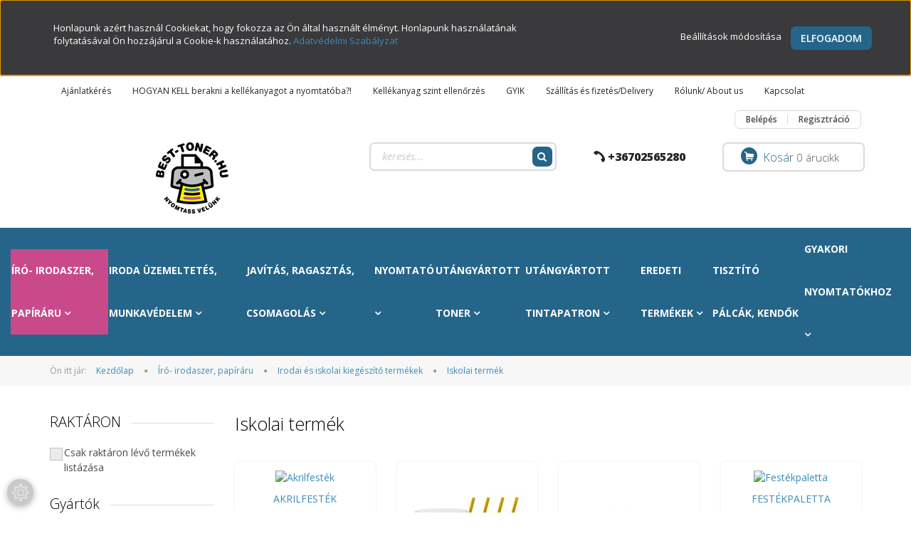

--- FILE ---
content_type: text/html; charset=UTF-8
request_url: https://www.best-toner.hu/iroszer/iro-irodaszer-papiraru-386/irodai-es-iskolai-kiegeszito-termekek-518/iskolai-termek-616
body_size: 44806
content:

<!DOCTYPE html>
<!--[if lt IE 7]>      <html class="no-js lt-ie10 lt-ie9 lt-ie8 lt-ie7" lang="hu" dir="ltr"> <![endif]-->
<!--[if IE 7]>         <html class="no-js lt-ie10 lt-ie9 lt-ie8" lang="hu" dir="ltr"> <![endif]-->
<!--[if IE 8]>         <html class="no-js lt-ie10 lt-ie9" lang="hu" dir="ltr"> <![endif]-->
<!--[if IE 9]>         <html class="no-js lt-ie10" lang="hu" dir="ltr"> <![endif]-->
<!--[if gt IE 10]><!--> <html class="no-js" lang="hu" dir="ltr"> <!--<![endif]-->
<head>
    <title>Iskolai termék</title>
    <meta charset="utf-8">
    <meta name="keywords" content="Iskolai termék">
    <meta name="description" content="Minőségi Iskolai termék termékek, melyekkel költséghatékonyabban tudja újratölteni nyomtatóját!">
    <meta name="robots" content="index, follow">
    <meta property="og:title" content="" />
    <meta property="og:description" content="" />
    <meta property="og:type" content="website" />
    <meta property="og:url" content="https://www.best-toner.hu/iroszer/iro-irodaszer-papiraru-386/irodai-es-iskolai-kiegeszito-termekek-518/iskolai-termek-616" />
    <meta property="og:image" content="https://bigtoner.cdn.shoprenter.hu/custom/bigtoner/image/cache/w1200h628/product/Zsirkreta_keszlet_Nebulo_6_klf_szin-i624193.jpg.webp?lastmod=0.1763193127" />
    <link href="https://bigtoner.cdn.shoprenter.hu/custom/bigtoner/image/data/logo/Besttonerlogo.png?lastmod=1673446814.1763193127" rel="icon" />
    <link href="https://bigtoner.cdn.shoprenter.hu/custom/bigtoner/image/data/logo/Besttonerlogo.png?lastmod=1673446814.1763193127" rel="apple-touch-icon" />
    <base href="https://www.best-toner.hu:443" />
    <meta name="google-site-verification" content="fzl6olUY6TQfv4TVn3L7O8G7AOYFhk754NsOolsxmYc" />
<meta name="geo.region" content="HU-PE" />
<meta name="geo.placename" content="Budapest" />
<meta name="geo.position" content="47.62729;19.044523" />
<meta name="ICBM" content="47.62729, 19.044523" />
<meta name="DC.title" content="Utángyártott tonerek és utángyártott tintapatronok webáruháza." />

    <meta name="viewport" content="width=device-width, initial-scale=1">
            <link href="https://www.best-toner.hu/iro-irodaszer-papiraru-386/irodai-es-iskolai-kiegeszito-termekek-518/iskolai-termek-616" rel="canonical">
            <link href="https://www.best-toner.hu/iro-irodaszer-papiraru-386/irodai-es-iskolai-kiegeszito-termekek-518/iskolai-termek-616?page=2" rel="next">
    
            
                    
            
            <link rel="stylesheet" href="https://bigtoner.cdn.shoprenter.hu/web/compiled/css/fancybox2.css?v=1768907443" media="screen">
            <link rel="stylesheet" href="https://bigtoner.cdn.shoprenter.hu/custom/bigtoner/catalog/view/theme/rome2_applegreen/style/1744806802.1549960271.0.1761462586.css?v=null.1763193127" media="screen">
            <link rel="stylesheet" href="https://bigtoner.cdn.shoprenter.hu/custom/bigtoner/catalog/view/theme/rome2_applegreen/stylesheet/stylesheet.css?v=1761462586" media="screen">
        <script>
        window.nonProductQuality = 80;
    </script>
    <script src="//ajax.googleapis.com/ajax/libs/jquery/1.10.2/jquery.min.js"></script>
    <script>window.jQuery || document.write('<script src="https://bigtoner.cdn.shoprenter.hu/catalog/view/javascript/jquery/jquery-1.10.2.min.js?v=1484139539"><\/script>')</script>

        
    
        <script src="https://cdnjs.cloudflare.com/ajax/libs/loadCSS/2.1.0/loadCSS.min.js" integrity="sha256-PfuBYBreSv0el08vXRTkDhLawwSJicsqhPwaoFq/R7I=" crossorigin="anonymous"></script>
    <script>loadCSS('//maxcdn.bootstrapcdn.com/font-awesome/4.7.0/css/font-awesome.min.css');</script>
    <!-- Header JavaScript codes -->
            <script src="https://bigtoner.cdn.shoprenter.hu/web/compiled/js/countdown.js?v=1768907442"></script>
                    <script src="https://bigtoner.cdn.shoprenter.hu/web/compiled/js/base.js?v=1768907442"></script>
                    <script src="https://bigtoner.cdn.shoprenter.hu/web/compiled/js/fancybox2.js?v=1768907442"></script>
                    <script src="https://bigtoner.cdn.shoprenter.hu/web/compiled/js/before_starter2_head.js?v=1768907442"></script>
                    <script src="https://bigtoner.cdn.shoprenter.hu/web/compiled/js/before_starter2_productpage.js?v=1768907442"></script>
                    <script src="https://bigtoner.cdn.shoprenter.hu/web/compiled/js/base_bootstrap.js?v=1768907442"></script>
                    <script src="https://bigtoner.cdn.shoprenter.hu/web/compiled/js/nanobar.js?v=1768907442"></script>
                    <script src="https://bigtoner.cdn.shoprenter.hu/web/compiled/js/before_starter.js?v=1768907442"></script>
                    <script src="https://bigtoner.cdn.shoprenter.hu/web/compiled/js/listpage.js?v=1768907442"></script>
                    <!-- Header jQuery onLoad scripts -->
    <script>
        window.countdownFormat = '%D:%H:%M:%S';
        //<![CDATA[
        var BASEURL = 'https://www.best-toner.hu';
Currency = {"symbol_left":"","symbol_right":" Ft","decimal_place":0,"decimal_point":",","thousand_point":".","currency":"HUF","value":1};
var widgetArray = {"widget-system_price":true,"widget-10":true,"widget-412":true,"widget-677":true,"widget-349":true,"widget-5":true,"widget-3":true,"widget-12":true,"widget-13":true,"widget-9":true,"widget-6":true,"widget-7":true,"widget-system_manufacturer":true,"widget-8":true,"widget-352":true};

        $(document).ready(function(){
        // DOM ready
            
                $('.fancybox').fancybox({
                    maxWidth: 820,
                    maxHeight: 650,
                    afterLoad: function(){
                        wrapCSS = $(this.element).data('fancybox-wrapcss');
                        if(wrapCSS){
                            $('.fancybox-wrap').addClass(wrapCSS);
                        }
                    },
                    helpers: {
                        thumbs: {
                            width: 50,
                            height: 50
                        }
                    }
                });
                $('.fancybox-inline').fancybox({
                    maxWidth: 820,
                    maxHeight: 650,
                    type:'inline'
                });
                

        // /DOM ready
        });
        $(window).load(function(){
        // OnLoad
            new WishlistHandler('wishlist-add','');

        // /OnLoad
        });
        //]]>
    </script>
    
        <script src="https://bigtoner.cdn.shoprenter.hu/web/compiled/js/vue/manifest.bundle.js?v=1768907440"></script>
<script>
    var ShopRenter = ShopRenter || {};
    ShopRenter.onCartUpdate = function (callable) {
        document.addEventListener('cartChanged', callable)
    };
    ShopRenter.onItemAdd = function (callable) {
        document.addEventListener('AddToCart', callable)
    };
    ShopRenter.onItemDelete = function (callable) {
        document.addEventListener('deleteCart', callable)
    };
    ShopRenter.onSearchResultViewed = function (callable) {
        document.addEventListener('AuroraSearchResultViewed', callable)
    };
    ShopRenter.onSubscribedForNewsletter = function (callable) {
        document.addEventListener('AuroraSubscribedForNewsletter', callable)
    };
    ShopRenter.onCheckoutInitiated = function (callable) {
        document.addEventListener('AuroraCheckoutInitiated', callable)
    };
    ShopRenter.onCheckoutShippingInfoAdded = function (callable) {
        document.addEventListener('AuroraCheckoutShippingInfoAdded', callable)
    };
    ShopRenter.onCheckoutPaymentInfoAdded = function (callable) {
        document.addEventListener('AuroraCheckoutPaymentInfoAdded', callable)
    };
    ShopRenter.onCheckoutOrderConfirmed = function (callable) {
        document.addEventListener('AuroraCheckoutOrderConfirmed', callable)
    };
    ShopRenter.onCheckoutOrderPaid = function (callable) {
        document.addEventListener('AuroraOrderPaid', callable)
    };
    ShopRenter.onCheckoutOrderPaidUnsuccessful = function (callable) {
        document.addEventListener('AuroraOrderPaidUnsuccessful', callable)
    };
    ShopRenter.onProductPageViewed = function (callable) {
        document.addEventListener('AuroraProductPageViewed', callable)
    };
    ShopRenter.onMarketingConsentChanged = function (callable) {
        document.addEventListener('AuroraMarketingConsentChanged', callable)
    };
    ShopRenter.onCustomerRegistered = function (callable) {
        document.addEventListener('AuroraCustomerRegistered', callable)
    };
    ShopRenter.onCustomerLoggedIn = function (callable) {
        document.addEventListener('AuroraCustomerLoggedIn', callable)
    };
    ShopRenter.onCustomerUpdated = function (callable) {
        document.addEventListener('AuroraCustomerUpdated', callable)
    };
    ShopRenter.onCartPageViewed = function (callable) {
        document.addEventListener('AuroraCartPageViewed', callable)
    };
    ShopRenter.customer = {"userId":0,"userClientIP":"18.116.8.16","userGroupId":8,"customerGroupTaxMode":"gross","customerGroupPriceMode":"gross_net_tax","email":"","phoneNumber":"","name":{"firstName":"","lastName":""}};
    ShopRenter.theme = {"name":"rome2_applegreen","family":"rome2","parent":"bootstrap"};
    ShopRenter.shop = {"name":"bigtoner","locale":"hu","currency":{"code":"HUF","rate":1},"domain":"bigtoner.myshoprenter.hu"};
    ShopRenter.page = {"route":"product\/list","queryString":"iroszer\/iro-irodaszer-papiraru-386\/irodai-es-iskolai-kiegeszito-termekek-518\/iskolai-termek-616"};

    ShopRenter.formSubmit = function (form, callback) {
        callback();
    };

    let loadedAsyncScriptCount = 0;
    function asyncScriptLoaded(position) {
        loadedAsyncScriptCount++;
        if (position === 'body') {
            if (document.querySelectorAll('.async-script-tag').length === loadedAsyncScriptCount) {
                if (/complete|interactive|loaded/.test(document.readyState)) {
                    document.dispatchEvent(new CustomEvent('asyncScriptsLoaded', {}));
                } else {
                    document.addEventListener('DOMContentLoaded', () => {
                        document.dispatchEvent(new CustomEvent('asyncScriptsLoaded', {}));
                    });
                }
            }
        }
    }
</script>

            <script type="text/javascript" async class="async-script-tag" onload="asyncScriptLoaded('header')" src="https://static2.rapidsearch.dev/resultpage.js?shop=bigtoner.shoprenter.hu"></script>
            <script type="text/javascript" async class="async-script-tag" onload="asyncScriptLoaded('header')" src="https://onsite.optimonk.com/script.js?account=63453"></script>
    
                    <script type="text/javascript" src="https://bigtoner.cdn.shoprenter.hu/web/compiled/js/vue/customerEventDispatcher.bundle.js?v=1768907440"></script>




    
    
                
            
            <script>window.dataLayer=window.dataLayer||[];function gtag(){dataLayer.push(arguments)};var ShopRenter=ShopRenter||{};ShopRenter.config=ShopRenter.config||{};ShopRenter.config.googleConsentModeDefaultValue="denied";</script>                        <script type="text/javascript" src="https://bigtoner.cdn.shoprenter.hu/web/compiled/js/vue/googleConsentMode.bundle.js?v=1768907440"></script>

            <!-- Facebook Pixel Code -->
<script>
!function(f,b,e,v,n,t,s)
{if(f.fbq)return;n=f.fbq=function(){n.callMethod?
n.callMethod.apply(n,arguments):n.queue.push(arguments)};
if(!f._fbq)f._fbq=n;n.push=n;n.loaded=!0;n.version='2.0';
n.queue=[];t=b.createElement(e);t.async=!0;
t.src=v;s=b.getElementsByTagName(e)[0];
s.parentNode.insertBefore(t,s)}(window, document,'script',
'https://connect.facebook.net/en_US/fbevents.js');
fbq('consent', 'revoke');
fbq('init', '618575396015313');
fbq('track', 'PageView');
document.addEventListener('AuroraAddedToCart', function(auroraEvent) {
    var fbpId = [];
    var fbpValue = 0;
    var fbpCurrency = '';

    auroraEvent.detail.products.forEach(function(item) {
        fbpValue += parseFloat(item.grossUnitPrice) * item.quantity;
        fbpId.push(item.id);
        fbpCurrency = item.currency;
    });


    fbq('track', 'AddToCart', {
        content_ids: fbpId,
        content_type: 'product',
        value: fbpValue,
        currency: fbpCurrency
    }, {
        eventID: auroraEvent.detail.event.id
    });
})
window.addEventListener('AuroraMarketingCookie.Changed', function(event) {
            let consentStatus = event.detail.isAccepted ? 'grant' : 'revoke';
            if (typeof fbq === 'function') {
                fbq('consent', consentStatus);
            }
        });
</script>
<noscript><img height="1" width="1" style="display:none"
src="https://www.facebook.com/tr?id=618575396015313&ev=PageView&noscript=1"
/></noscript>
<!-- End Facebook Pixel Code -->
            <!-- Google Tag Manager -->
<script>
    (function(h,o,t,j,a,r){
        h.hj=h.hj||function(){(h.hj.q=h.hj.q||[]).push(arguments)};
        h._hjSettings={hjid:297958,hjsv:6};
        a=o.getElementsByTagName('head')[0];
        r=o.createElement('script');r.async=1;
        r.src=t+h._hjSettings.hjid+j+h._hjSettings.hjsv;
        a.appendChild(r);
    })(window,document,'https://static.hotjar.com/c/hotjar-','.js?sv=');
</script>
<!-- End Google Tag Manager -->
            
            
                <!--Global site tag(gtag.js)--><script async src="https://www.googletagmanager.com/gtag/js?id=G-65D2J7MD5N"></script><script>window.dataLayer=window.dataLayer||[];function gtag(){dataLayer.push(arguments);}
gtag('js',new Date());gtag('config','G-65D2J7MD5N');</script>                                <script type="text/javascript" src="https://bigtoner.cdn.shoprenter.hu/web/compiled/js/vue/GA4EventSender.bundle.js?v=1768907440"></script>

    
    
</head>

<body id="body" class="bootstrap-body page-body product-list-body category-list-body list_page_body category_list_body body-pathway-top desktop-device-body body-pathway-top rome2_applegreen-body" role="document">
            <!-- Google Tag Manager (noscript) -->
<!-- Hotjar
<!-- End Google Tag Manager (noscript) -->
    
<div id="fb-root"></div>
<script>(function (d, s, id) {
        var js, fjs = d.getElementsByTagName(s)[0];
        if (d.getElementById(id)) return;
        js = d.createElement(s);
        js.id = id;
        js.src = "//connect.facebook.net/hu_HU/sdk/xfbml.customerchat.js#xfbml=1&version=v2.12&autoLogAppEvents=1";
        fjs.parentNode.insertBefore(js, fjs);
    }(document, "script", "facebook-jssdk"));
</script>



            

<!-- cached -->    <div id="first-login-nanobar-button">
    <img src="https://bigtoner.cdn.shoprenter.hu/catalog/view/theme/default/image/cog-settings-grey.svg?v=null.1763193127" class="sr-cog" alt="" width="24" height="24"/>
</div>
<div id="firstLogNanobar" class="Fixed aurora-nanobar aurora-nanobar-firstlogin">
    <div class="aurora-nanobar-container">
        <span id="nanoTextCookies" class="aurora-nanobar-text"
              style="font-size: 13px;"><span>Honlapunk azért használ Cookiekat, hogy fokozza az Ön által használt élményt. Honlapunk használatának folytatásával Ön hozzájárul a Cookie-k használatához. <a href="https://www.best-toner.hu/adatkezelesi-tajekoztato">Adatvédelmi Szabályzat</a></span>
        </span>
        <div class="aurora-nanobar-buttons-wrapper nanobar-buttons">
            <a id ="aurora-nanobar-settings-button" href="">
                <span>Beállítások módosítása</span>
            </a>
            <a id="auroraNanobarCloseCookies" href="" class="button btn btn-primary aurora-nanobar-btn" data-button-save-text="Beállítások mentése">
                <span>Elfogadom</span>
            </a>
        </div>
        <div class="aurora-nanobar-cookies" style="display: none;">
            <div class="form-group">
                <label><input type="checkbox" name="required_cookies" id="required-cookies" disabled="disabled" checked="checked" /> Szükséges cookie-k</label>
                <div class="cookies-help-text">
                    Ezek a cookie-k segítenek abban, hogy a webáruház használható és működőképes legyen.
                </div>
            </div>
            <div class="form-group">
                <label>
                    <input type="checkbox" name="marketing_cookies" id="marketing-cookies"
                             checked />
                    Marketing cookie-k
                </label>
                <div class="cookies-help-text">
                    Ezeket a cookie-k segítenek abban, hogy az Ön érdeklődési körének megfelelő reklámokat és termékeket jelenítsük meg a webáruházban.
                </div>
            </div>
        </div>
    </div>
</div>

<script>

    (function ($) {
        $(document).ready(function () {
            new AuroraNanobar.FirstLogNanobarCheckbox(jQuery('#firstLogNanobar'), 'top');
        });
    })(jQuery);

</script>
<!-- /cached -->
<!-- cached --><div id="freeShippingNanobar" class="Fixed aurora-nanobar aurora-nanobar-freeshipping">
    <div class="aurora-nanobar-container">
        <span id="auroraNanobarClose" class="aurora-nanobar-close-x"><i class="fa fa-times sr-icon-times"></i></span>
        <span id="nanoText" class="aurora-nanobar-text"></span>
    </div>
</div>

<script>$(document).ready(function(){document.nanobarInstance=new AuroraNanobar.FreeShippingNanobar($('#freeShippingNanobar'),'top','0','','1');});</script><!-- /cached -->
    
                <!-- cached -->













<script>
    loadCSS('catalog/view/javascript/jquery/jquery-mmenu/dist/css/jquery.mmenu.all.css');
</script>
<script src="https://bigtoner.cdn.shoprenter.hu/catalog/view/javascript/jquery/jquery-mmenu/dist/js/jquery.mmenu.all.min.js?v=1484139539"></script>
<script src="https://bigtoner.cdn.shoprenter.hu/catalog/view/javascript/jquery/product_count_in_cart.js?v=1530610005"></script>

<script>
    $(document).ready(function(){$('#categorytree-nav').mmenu({navbar:{title:'Termékek'},extensions:["theme-dark","border-full"],offCanvas:{position:"left",zposition:"back"},counters:true});$('#menu-nav').mmenu({navbar:{title:'Menü'},extensions:["theme-dark","border-full"],offCanvas:{position:"right",zposition:"back"},counters:true});function setLanguagesMobile(type){$('.'+type+'-change-mobile').click(function(e){e.preventDefault();$('#'+type+'_value_mobile').attr('value',$(this).data('value'));$('#mobile_'+type+'_form').submit();});}
setLanguagesMobile('language');setLanguagesMobile('currency');});</script>

<form action="index.php" method="post" enctype="multipart/form-data" id="mobile_currency_form">
    <input id="currency_value_mobile" type="hidden" value="" name="currency_id"/>
</form>

<form action="index.php" method="post" enctype="multipart/form-data" id="mobile_language_form">
    <input id="language_value_mobile" type="hidden" value="" name="language_code"/>
</form>

<div id="categorytree-nav">
    <ul>
        
<li>
    <a href="https://www.best-toner.hu/iro-irodaszer-papiraru-386">            <h3 class="category-list-link-text">Író- irodaszer, papíráru</h3>
        </a>
            <ul><li>
    <a href="https://www.best-toner.hu/iro-irodaszer-papiraru-386/iratrendezes-419">            Iratrendezés
        </a>
            <ul><li>
    <a href="https://www.best-toner.hu/iro-irodaszer-papiraru-386/iratrendezes-419/alairokonyv-elorendezo-668">            Aláírókönyv, előrendező
        </a>
    </li><li>
    <a href="https://www.best-toner.hu/iro-irodaszer-papiraru-386/iratrendezes-419/archivalas-488">            Archiválás
        </a>
    </li><li>
    <a href="https://www.best-toner.hu/iro-irodaszer-papiraru-386/iratrendezes-419/elvalaszto-lap-regiszter-461">            Elválasztó lap, regiszter
        </a>
            <ul><li>
    <a href="https://www.best-toner.hu/iro-irodaszer-papiraru-386/iratrendezes-419/elvalaszto-lap-regiszter-461/elvalaszto-lap-467">            Elválasztó lap
        </a>
    </li><li>
    <a href="https://www.best-toner.hu/iro-irodaszer-papiraru-386/iratrendezes-419/elvalaszto-lap-regiszter-461/regiszter-464">            Regiszter
        </a>
    </li></ul>
    </li><li>
    <a href="https://www.best-toner.hu/iro-irodaszer-papiraru-386/iratrendezes-419/felirotabla-716">            Felírótábla 
        </a>
    </li><li>
    <a href="https://www.best-toner.hu/iro-irodaszer-papiraru-386/iratrendezes-419/fiokos-irattarolo-irattarto-928">            Fiókos irattároló, irattartó
        </a>
    </li><li>
    <a href="https://www.best-toner.hu/iro-irodaszer-papiraru-386/iratrendezes-419/fuzetbox-taska-650">            Füzetbox, táska
        </a>
            <ul><li>
    <a href="https://www.best-toner.hu/iro-irodaszer-papiraru-386/iratrendezes-419/fuzetbox-taska-650/fuzetbox-653">            Füzetbox
        </a>
    </li><li>
    <a href="https://www.best-toner.hu/iro-irodaszer-papiraru-386/iratrendezes-419/fuzetbox-taska-650/irattaska-1156">            Irattáska 
        </a>
    </li></ul>
    </li><li>
    <a href="https://www.best-toner.hu/iro-irodaszer-papiraru-386/iratrendezes-419/genotherm-512">            Genotherm
        </a>
            <ul><li>
    <a href="https://www.best-toner.hu/iro-irodaszer-papiraru-386/iratrendezes-419/genotherm-512/l-genotherm-515">            L genotherm
        </a>
    </li><li>
    <a href="https://www.best-toner.hu/iro-irodaszer-papiraru-386/iratrendezes-419/genotherm-512/lefuzheto-genotherm-677">            Lefűzhető genotherm
        </a>
    </li></ul>
    </li><li>
    <a href="https://www.best-toner.hu/iro-irodaszer-papiraru-386/iratrendezes-419/gyorsfuzo-422">            Gyorsfűző
        </a>
            <ul><li>
    <a href="https://www.best-toner.hu/iro-irodaszer-papiraru-386/iratrendezes-419/gyorsfuzo-422/gyorsfuzo-muanyag-704">            Gyorsfűző műanyag
        </a>
    </li><li>
    <a href="https://www.best-toner.hu/iro-irodaszer-papiraru-386/iratrendezes-419/gyorsfuzo-422/gyorsfuzo-papir-737">            Gyorsfűző papír
        </a>
    </li><li>
    <a href="https://www.best-toner.hu/iro-irodaszer-papiraru-386/iratrendezes-419/gyorsfuzo-422/gyorsfuzo-klip-mappa-425">            Gyorsfűző, klip mappa
        </a>
    </li></ul>
    </li><li>
    <a href="https://www.best-toner.hu/iro-irodaszer-papiraru-386/iratrendezes-419/gyuruskonyv-440">            Gyűrűskönyv
        </a>
            <ul><li>
    <a href="https://www.best-toner.hu/iro-irodaszer-papiraru-386/iratrendezes-419/gyuruskonyv-440/gyuruskonyv-443">            Gyűrűskönyv
        </a>
    </li><li>
    <a href="https://www.best-toner.hu/iro-irodaszer-papiraru-386/iratrendezes-419/gyuruskonyv-440/panoramas-gyuruskonyv-686">            Panorámás gyűrűskönyv
        </a>
    </li></ul>
    </li><li>
    <a href="https://www.best-toner.hu/iro-irodaszer-papiraru-386/iratrendezes-419/iratpapucs-509">            Iratpapucs
        </a>
    </li><li>
    <a href="https://www.best-toner.hu/iro-irodaszer-papiraru-386/iratrendezes-419/iratrendezo-446">            Iratrendező
        </a>
            <ul><li>
    <a href="https://www.best-toner.hu/iro-irodaszer-papiraru-386/iratrendezes-419/iratrendezo-446/iratrendezo-449">            Iratrendező
        </a>
    </li><li>
    <a href="https://www.best-toner.hu/iro-irodaszer-papiraru-386/iratrendezes-419/iratrendezo-446/tokos-iratrendezo-828">            Tokos iratrendező
        </a>
    </li></ul>
    </li><li>
    <a href="https://www.best-toner.hu/iro-irodaszer-papiraru-386/iratrendezes-419/irattalca-566">            Irattálca
        </a>
    </li><li>
    <a href="https://www.best-toner.hu/iro-irodaszer-papiraru-386/iratrendezes-419/jelolocimke-761">            Jelölőcímke
        </a>
    </li><li>
    <a href="https://www.best-toner.hu/iro-irodaszer-papiraru-386/iratrendezes-419/mappa-dosszie-434">            Mappa, dosszié
        </a>
            <ul><li>
    <a href="https://www.best-toner.hu/iro-irodaszer-papiraru-386/iratrendezes-419/mappa-dosszie-434/fuggomappa-437">            Függőmappa
        </a>
    </li><li>
    <a href="https://www.best-toner.hu/iro-irodaszer-papiraru-386/iratrendezes-419/mappa-dosszie-434/gumis-mappa-610">            Gumis mappa
        </a>
    </li><li>
    <a href="https://www.best-toner.hu/iro-irodaszer-papiraru-386/iratrendezes-419/mappa-dosszie-434/iratvedo-mappa-455">            Iratvédő mappa
        </a>
    </li><li>
    <a href="https://www.best-toner.hu/iro-irodaszer-papiraru-386/iratrendezes-419/mappa-dosszie-434/konferencia-mappa-1450">            Konferencia mappa
        </a>
    </li><li>
    <a href="https://www.best-toner.hu/iro-irodaszer-papiraru-386/iratrendezes-419/mappa-dosszie-434/mappa-1087">            Mappa
        </a>
    </li><li>
    <a href="https://www.best-toner.hu/iro-irodaszer-papiraru-386/iratrendezes-419/mappa-dosszie-434/okmanytarto-henger-998">            Okmánytartó henger
        </a>
    </li><li>
    <a href="https://www.best-toner.hu/iro-irodaszer-papiraru-386/iratrendezes-419/mappa-dosszie-434/polyas-dosszie-698">            Pólyás dosszié
        </a>
    </li><li>
    <a href="https://www.best-toner.hu/iro-irodaszer-papiraru-386/iratrendezes-419/mappa-dosszie-434/rajztarto-mappa-825">            Rajztartó mappa
        </a>
    </li><li>
    <a href="https://www.best-toner.hu/iro-irodaszer-papiraru-386/iratrendezes-419/mappa-dosszie-434/villamzaras-mappa-865">            Villámzáras mappa
        </a>
    </li></ul>
    </li><li>
    <a href="https://www.best-toner.hu/iro-irodaszer-papiraru-386/iratrendezes-419/szalagos-iromanyfedel-831">            Szalagos irományfedél
        </a>
    </li><li>
    <a href="https://www.best-toner.hu/iro-irodaszer-papiraru-386/iratrendezes-419/tasak-tarto-tok-542">            Tasak, tartó, tok
        </a>
            <ul><li>
    <a href="https://www.best-toner.hu/iro-irodaszer-papiraru-386/iratrendezes-419/tasak-tarto-tok-542/harmonika-irattarto-1034">            Harmónika irattartó
        </a>
    </li><li>
    <a href="https://www.best-toner.hu/iro-irodaszer-papiraru-386/iratrendezes-419/tasak-tarto-tok-542/irattarto-tasak-patentos-545">            Irattartó tasak, patentos
        </a>
    </li><li>
    <a href="https://www.best-toner.hu/iro-irodaszer-papiraru-386/iratrendezes-419/tasak-tarto-tok-542/tok-tarto-656">            Tok, tartó
        </a>
    </li></ul>
    </li></ul>
    </li><li>
    <a href="https://www.best-toner.hu/iro-irodaszer-papiraru-386/irodai-es-iskolai-kiegeszito-termekek-518">            Irodai és iskolai kiegészítő termékek
        </a>
            <ul><li>
    <a href="https://www.best-toner.hu/iro-irodaszer-papiraru-386/irodai-es-iskolai-kiegeszito-termekek-518/femhalos-csalad-521">            Fémhálós család
        </a>
    </li><li>
    <a href="https://www.best-toner.hu/iro-irodaszer-papiraru-386/irodai-es-iskolai-kiegeszito-termekek-518/gemkapocstarto-931">            Gemkapocstartó
        </a>
    </li><li>
    <a href="https://www.best-toner.hu/iro-irodaszer-papiraru-386/irodai-es-iskolai-kiegeszito-termekek-518/indigo-1149">            Indigó
        </a>
    </li><li>
    <a href="https://www.best-toner.hu/iro-irodaszer-papiraru-386/irodai-es-iskolai-kiegeszito-termekek-518/iskolai-termek-616">            Iskolai termék
        </a>
            <ul><li>
    <a href="https://www.best-toner.hu/iro-irodaszer-papiraru-386/irodai-es-iskolai-kiegeszito-termekek-518/iskolai-termek-616/akrilfestek-1175">            Akrilfesték
        </a>
    </li><li>
    <a href="https://www.best-toner.hu/iro-irodaszer-papiraru-386/irodai-es-iskolai-kiegeszito-termekek-518/iskolai-termek-616/ceruzafogo-1763">            Ceruzafogó
        </a>
    </li><li>
    <a href="https://www.best-toner.hu/iro-irodaszer-papiraru-386/irodai-es-iskolai-kiegeszito-termekek-518/iskolai-termek-616/egyeb-iskolaszer-1657">            Egyéb iskolaszer
        </a>
    </li><li>
    <a href="https://www.best-toner.hu/iro-irodaszer-papiraru-386/irodai-es-iskolai-kiegeszito-termekek-518/iskolai-termek-616/festekpaletta-1155">            Festékpaletta
        </a>
    </li><li>
    <a href="https://www.best-toner.hu/iro-irodaszer-papiraru-386/irodai-es-iskolai-kiegeszito-termekek-518/iskolai-termek-616/fuzet-konyv-borito-1768">            Füzet, könyv borító
        </a>
    </li><li>
    <a href="https://www.best-toner.hu/iro-irodaszer-papiraru-386/irodai-es-iskolai-kiegeszito-termekek-518/iskolai-termek-616/fuzetcimke-1799">            Füzetcímke
        </a>
    </li><li>
    <a href="https://www.best-toner.hu/iro-irodaszer-papiraru-386/irodai-es-iskolai-kiegeszito-termekek-518/iskolai-termek-616/iskolataska-1654">            Gyermektáska, tornazsák
        </a>
    </li><li>
    <a href="https://www.best-toner.hu/iro-irodaszer-papiraru-386/irodai-es-iskolai-kiegeszito-termekek-518/iskolai-termek-616/gyurma-1001">            Gyurma és kelléke
        </a>
    </li><li>
    <a href="https://www.best-toner.hu/iro-irodaszer-papiraru-386/irodai-es-iskolai-kiegeszito-termekek-518/iskolai-termek-616/hegyezo-619">            Hegyező
        </a>
    </li><li>
    <a href="https://www.best-toner.hu/iro-irodaszer-papiraru-386/irodai-es-iskolai-kiegeszito-termekek-518/iskolai-termek-616/hurkapalcika-1771">            Hurkapálcika
        </a>
    </li><li>
    <a href="https://www.best-toner.hu/iro-irodaszer-papiraru-386/irodai-es-iskolai-kiegeszito-termekek-518/iskolai-termek-616/irolap-rajzlap-1792">            Írólap, rajzlap
        </a>
    </li><li>
    <a href="https://www.best-toner.hu/iro-irodaszer-papiraru-386/irodai-es-iskolai-kiegeszito-termekek-518/iskolai-termek-616/iskolai-ecset-es-kelleke-1757">            Iskolai ecset és kelléke
        </a>
    </li><li>
    <a href="https://www.best-toner.hu/iro-irodaszer-papiraru-386/irodai-es-iskolai-kiegeszito-termekek-518/iskolai-termek-616/iskolai-fuzet-1793">            Iskolai füzet
        </a>
    </li><li>
    <a href="https://www.best-toner.hu/iro-irodaszer-papiraru-386/irodai-es-iskolai-kiegeszito-termekek-518/iskolai-termek-616/iskolai-keszsegfejleszto-1774">            Iskolai készségfejlesztő
        </a>
    </li><li>
    <a href="https://www.best-toner.hu/iro-irodaszer-papiraru-386/irodai-es-iskolai-kiegeszito-termekek-518/iskolai-termek-616/iskolai-kiegeszito-1780">            Iskolai kiegészítő
        </a>
    </li><li>
    <a href="https://www.best-toner.hu/iro-irodaszer-papiraru-386/irodai-es-iskolai-kiegeszito-termekek-518/iskolai-termek-616/karton-krepp-papir-1789">            Karton, krepp papír
        </a>
    </li><li>
    <a href="https://www.best-toner.hu/iro-irodaszer-papiraru-386/irodai-es-iskolai-kiegeszito-termekek-518/iskolai-termek-616/korzo-es-kelleke-1754">            Körző és kelléke
        </a>
    </li><li>
    <a href="https://www.best-toner.hu/iro-irodaszer-papiraru-386/irodai-es-iskolai-kiegeszito-termekek-518/iskolai-termek-616/kreativ-1840">            Kreatív
        </a>
    </li><li>
    <a href="https://www.best-toner.hu/iro-irodaszer-papiraru-386/irodai-es-iskolai-kiegeszito-termekek-518/iskolai-termek-616/kreta-1751">            Kréta
        </a>
    </li><li>
    <a href="https://www.best-toner.hu/iro-irodaszer-papiraru-386/irodai-es-iskolai-kiegeszito-termekek-518/iskolai-termek-616/kulacs-1658">            Kulacs, termosz
        </a>
    </li><li>
    <a href="https://www.best-toner.hu/iro-irodaszer-papiraru-386/irodai-es-iskolai-kiegeszito-termekek-518/iskolai-termek-616/orarend-1801">            Órarend
        </a>
    </li><li>
    <a href="https://www.best-toner.hu/iro-irodaszer-papiraru-386/irodai-es-iskolai-kiegeszito-termekek-518/iskolai-termek-616/rajztabla-tarto-1786">            Rajztábla, tartó 
        </a>
    </li><li>
    <a href="https://www.best-toner.hu/iro-irodaszer-papiraru-386/irodai-es-iskolai-kiegeszito-termekek-518/iskolai-termek-616/redisztoll-1783">            Redisztoll
        </a>
    </li><li>
    <a href="https://www.best-toner.hu/iro-irodaszer-papiraru-386/irodai-es-iskolai-kiegeszito-termekek-518/iskolai-termek-616/szinesceruza-1760">            Színesceruza
        </a>
    </li><li>
    <a href="https://www.best-toner.hu/iro-irodaszer-papiraru-386/irodai-es-iskolai-kiegeszito-termekek-518/iskolai-termek-616/tempera-901">            Tempera
        </a>
    </li><li>
    <a href="https://www.best-toner.hu/iro-irodaszer-papiraru-386/irodai-es-iskolai-kiegeszito-termekek-518/iskolai-termek-616/tok-tarto-fuzetbox-1796">            Tok, tartó, füzetbox
        </a>
    </li><li>
    <a href="https://www.best-toner.hu/iro-irodaszer-papiraru-386/irodai-es-iskolai-kiegeszito-termekek-518/iskolai-termek-616/tolltarto-1651">            Tolltartó
        </a>
    </li><li>
    <a href="https://www.best-toner.hu/iro-irodaszer-papiraru-386/irodai-es-iskolai-kiegeszito-termekek-518/iskolai-termek-616/ujjfestek-1108">            Ujjfesték
        </a>
    </li><li>
    <a href="https://www.best-toner.hu/iro-irodaszer-papiraru-386/irodai-es-iskolai-kiegeszito-termekek-518/iskolai-termek-616/uzsonnas-taska-1661">            Uzsonnás táska
        </a>
    </li><li>
    <a href="https://www.best-toner.hu/iro-irodaszer-papiraru-386/irodai-es-iskolai-kiegeszito-termekek-518/iskolai-termek-616/vazlatfuzet-rajzfuzet-1777">            Vázlatfüzet, rajzfüzet
        </a>
    </li><li>
    <a href="https://www.best-toner.hu/iro-irodaszer-papiraru-386/irodai-es-iskolai-kiegeszito-termekek-518/iskolai-termek-616/vizfestek-795">            Vízfesték
        </a>
    </li><li>
    <a href="https://www.best-toner.hu/iro-irodaszer-papiraru-386/irodai-es-iskolai-kiegeszito-termekek-518/iskolai-termek-616/vonalzo-643">            Vonalzó
        </a>
    </li><li>
    <a href="https://www.best-toner.hu/iro-irodaszer-papiraru-386/irodai-es-iskolai-kiegeszito-termekek-518/iskolai-termek-616/vonalzo-szogmero-1766">            Vonalzó, szögmérő
        </a>
    </li></ul>
    </li><li>
    <a href="https://www.best-toner.hu/iro-irodaszer-papiraru-386/irodai-es-iskolai-kiegeszito-termekek-518/kulcsjelolo-cimke-752">            Kulcsjelölő címke
        </a>
    </li><li>
    <a href="https://www.best-toner.hu/iro-irodaszer-papiraru-386/irodai-es-iskolai-kiegeszito-termekek-518/levelbonto-764">            Levélbontó
        </a>
    </li><li>
    <a href="https://www.best-toner.hu/iro-irodaszer-papiraru-386/irodai-es-iskolai-kiegeszito-termekek-518/nevjegy-tarto-kituzo-tabla-601">            Névjegy tartó, kitűző, tábla
        </a>
            <ul><li>
    <a href="https://www.best-toner.hu/iro-irodaszer-papiraru-386/irodai-es-iskolai-kiegeszito-termekek-518/nevjegy-tarto-kituzo-tabla-601/nevjegykartya-tartok-1176">            Névjegykártya tartók
        </a>
    </li><li>
    <a href="https://www.best-toner.hu/iro-irodaszer-papiraru-386/irodai-es-iskolai-kiegeszito-termekek-518/nevjegy-tarto-kituzo-tabla-601/nevkituzo-604">            Névkitűző
        </a>
    </li></ul>
    </li><li>
    <a href="https://www.best-toner.hu/iro-irodaszer-papiraru-386/irodai-es-iskolai-kiegeszito-termekek-518/papirkosar-szemetes-925">            Papírkosár, szemetes
        </a>
    </li><li>
    <a href="https://www.best-toner.hu/iro-irodaszer-papiraru-386/irodai-es-iskolai-kiegeszito-termekek-518/penzkazetta-1025">            Pénzkazetta
        </a>
    </li><li>
    <a href="https://www.best-toner.hu/iro-irodaszer-papiraru-386/irodai-es-iskolai-kiegeszito-termekek-518/ujjnedvesito-572">            Ujjnedvesítő
        </a>
    </li></ul>
    </li><li>
    <a href="https://www.best-toner.hu/iro-irodaszer-papiraru-386/iroszer-410">            Írószer
        </a>
            <ul><li>
    <a href="https://www.best-toner.hu/iro-irodaszer-papiraru-386/iroszer-410/ceruza-413">            Ceruza
        </a>
            <ul><li>
    <a href="https://www.best-toner.hu/iro-irodaszer-papiraru-386/iroszer-410/ceruza-413/ceruzafogo-1114">            Ceruzafogó
        </a>
    </li><li>
    <a href="https://www.best-toner.hu/iro-irodaszer-papiraru-386/iroszer-410/ceruza-413/grafitceruza-581">            Grafitceruza
        </a>
    </li><li>
    <a href="https://www.best-toner.hu/iro-irodaszer-papiraru-386/iroszer-410/ceruza-413/ironbel-637">            Ironbél
        </a>
    </li><li>
    <a href="https://www.best-toner.hu/iro-irodaszer-papiraru-386/iroszer-410/ceruza-413/nyomosiron-563">            Nyomósirón
        </a>
    </li><li>
    <a href="https://www.best-toner.hu/iro-irodaszer-papiraru-386/iroszer-410/ceruza-413/postairon-416">            Postairón
        </a>
    </li><li>
    <a href="https://www.best-toner.hu/iro-irodaszer-papiraru-386/iroszer-410/ceruza-413/szinesceruza-536">            Színesceruza
        </a>
    </li><li>
    <a href="https://www.best-toner.hu/iro-irodaszer-papiraru-386/iroszer-410/ceruza-413/tintaceruza-1181">            Tintaceruza
        </a>
    </li></ul>
    </li><li>
    <a href="https://www.best-toner.hu/iro-irodaszer-papiraru-386/iroszer-410/ecset-731">            Ecset
        </a>
    </li><li>
    <a href="https://www.best-toner.hu/iro-irodaszer-papiraru-386/iroszer-410/iroszer-kiegeszito-1121">            Írószer kiegészítő
        </a>
    </li><li>
    <a href="https://www.best-toner.hu/iro-irodaszer-papiraru-386/iroszer-410/iroszertarto-575">            Írószertartó
        </a>
    </li><li>
    <a href="https://www.best-toner.hu/iro-irodaszer-papiraru-386/iroszer-410/korzo-1111">            Körző
        </a>
    </li><li>
    <a href="https://www.best-toner.hu/iro-irodaszer-papiraru-386/iroszer-410/kreta-770">            Kréta speciális
        </a>
            <ul><li>
    <a href="https://www.best-toner.hu/iro-irodaszer-papiraru-386/iroszer-410/kreta-770/jelzokreta-773">            Jelzőkréta
        </a>
    </li><li>
    <a href="https://www.best-toner.hu/iro-irodaszer-papiraru-386/iroszer-410/kreta-770/pasztellkreta-zsirkreta-898">            Pasztellkréta - zsírkréta
        </a>
    </li><li>
    <a href="https://www.best-toner.hu/iro-irodaszer-papiraru-386/iroszer-410/kreta-770/tabla-es-aszfaltkreta-880">            Tábla és aszfaltkréta
        </a>
    </li><li>
    <a href="https://www.best-toner.hu/iro-irodaszer-papiraru-386/iroszer-410/kreta-770/textilkreta-1803">            Textilkréta
        </a>
    </li></ul>
    </li><li>
    <a href="https://www.best-toner.hu/iro-irodaszer-papiraru-386/iroszer-410/kretamarker-987">            Krétamarker
        </a>
    </li><li>
    <a href="https://www.best-toner.hu/iro-irodaszer-papiraru-386/iroszer-410/marker-filc-rostiron-497">            Marker, filc, rostirón
        </a>
            <ul><li>
    <a href="https://www.best-toner.hu/iro-irodaszer-papiraru-386/iroszer-410/marker-filc-rostiron-497/dekormarker-874">            Dekormarker
        </a>
    </li><li>
    <a href="https://www.best-toner.hu/iro-irodaszer-papiraru-386/iroszer-410/marker-filc-rostiron-497/filctoll-798">            Filctoll
        </a>
    </li><li>
    <a href="https://www.best-toner.hu/iro-irodaszer-papiraru-386/iroszer-410/marker-filc-rostiron-497/flipchart-marker-680">            Flipchart marker
        </a>
    </li><li>
    <a href="https://www.best-toner.hu/iro-irodaszer-papiraru-386/iroszer-410/marker-filc-rostiron-497/lakkmarker-622">            Lakkmarker
        </a>
    </li><li>
    <a href="https://www.best-toner.hu/iro-irodaszer-papiraru-386/iroszer-410/marker-filc-rostiron-497/permanent-marker-500">            Permanent marker
        </a>
    </li><li>
    <a href="https://www.best-toner.hu/iro-irodaszer-papiraru-386/iroszer-410/marker-filc-rostiron-497/tablamarker-595">            Táblamarker
        </a>
    </li><li>
    <a href="https://www.best-toner.hu/iro-irodaszer-papiraru-386/iroszer-410/marker-filc-rostiron-497/tablamarker-betet-883">            Táblamarker betét
        </a>
    </li><li>
    <a href="https://www.best-toner.hu/iro-irodaszer-papiraru-386/iroszer-410/marker-filc-rostiron-497/textil-marker-843">            Textil marker
        </a>
    </li><li>
    <a href="https://www.best-toner.hu/iro-irodaszer-papiraru-386/iroszer-410/marker-filc-rostiron-497/tufilc-539">            Tűfilc
        </a>
    </li></ul>
    </li><li>
    <a href="https://www.best-toner.hu/iro-irodaszer-papiraru-386/iroszer-410/radir-554">            Radír
        </a>
    </li><li>
    <a href="https://www.best-toner.hu/iro-irodaszer-papiraru-386/iroszer-410/szovegkiemelo-634">            Szövegkiemelő
        </a>
    </li><li>
    <a href="https://www.best-toner.hu/iro-irodaszer-papiraru-386/iroszer-410/toll-524">            Toll
        </a>
            <ul><li>
    <a href="https://www.best-toner.hu/iro-irodaszer-papiraru-386/iroszer-410/toll-524/golyostoll-527">            Golyóstoll
        </a>
    </li><li>
    <a href="https://www.best-toner.hu/iro-irodaszer-papiraru-386/iroszer-410/toll-524/rollertoll-649">            Rollertoll
        </a>
    </li><li>
    <a href="https://www.best-toner.hu/iro-irodaszer-papiraru-386/iroszer-410/toll-524/tollbetet-557">            Tollbetét
        </a>
    </li><li>
    <a href="https://www.best-toner.hu/iro-irodaszer-papiraru-386/iroszer-410/toll-524/tolltarto-992">            Tolltartó
        </a>
    </li><li>
    <a href="https://www.best-toner.hu/iro-irodaszer-papiraru-386/iroszer-410/toll-524/ugyfeltoll-646">            Ügyféltoll
        </a>
    </li><li>
    <a href="https://www.best-toner.hu/iro-irodaszer-papiraru-386/iroszer-410/toll-524/zseles-toll-560">            Zselés toll 
        </a>
    </li></ul>
    </li><li>
    <a href="https://www.best-toner.hu/iro-irodaszer-papiraru-386/iroszer-410/toltotoll-patron-551">            Töltőtoll, patron
        </a>
    </li><li>
    <a href="https://www.best-toner.hu/iro-irodaszer-papiraru-386/iroszer-410/iroszer">            Írószer
        </a>
    </li></ul>
    </li><li>
    <a href="https://www.best-toner.hu/iro-irodaszer-papiraru-386/papiraru-389">            Papíráru
        </a>
            <ul><li>
    <a href="https://www.best-toner.hu/iro-irodaszer-papiraru-386/papiraru-389/arazoszalag-665">            Árazószalag
        </a>
    </li><li>
    <a href="https://www.best-toner.hu/iro-irodaszer-papiraru-386/papiraru-389/beiro-mutato-notesz-659">            Beíró, mutató, notesz
        </a>
            <ul><li>
    <a href="https://www.best-toner.hu/iro-irodaszer-papiraru-386/papiraru-389/beiro-mutato-notesz-659/karton-beiro-662">            Karton beíró
        </a>
    </li><li>
    <a href="https://www.best-toner.hu/iro-irodaszer-papiraru-386/papiraru-389/beiro-mutato-notesz-659/mutato-1143">            Mutató
        </a>
    </li><li>
    <a href="https://www.best-toner.hu/iro-irodaszer-papiraru-386/papiraru-389/beiro-mutato-notesz-659/notesz-776">            Notesz
        </a>
    </li><li>
    <a href="https://www.best-toner.hu/iro-irodaszer-papiraru-386/papiraru-389/beiro-mutato-notesz-659/pvc-beiro-782">            Pvc beíró
        </a>
    </li></ul>
    </li><li>
    <a href="https://www.best-toner.hu/iro-irodaszer-papiraru-386/papiraru-389/boritek-tasak-503">            Boríték, tasak
        </a>
            <ul><li>
    <a href="https://www.best-toner.hu/iro-irodaszer-papiraru-386/papiraru-389/boritek-tasak-503/boritek-506">            Boríték
        </a>
    </li><li>
    <a href="https://www.best-toner.hu/iro-irodaszer-papiraru-386/papiraru-389/boritek-tasak-503/legparnas-tasak-786">            Légpárnás tasak
        </a>
    </li><li>
    <a href="https://www.best-toner.hu/iro-irodaszer-papiraru-386/papiraru-389/boritek-tasak-503/tasak-695">            Tasak
        </a>
    </li></ul>
    </li><li>
    <a href="https://www.best-toner.hu/iro-irodaszer-papiraru-386/papiraru-389/dekorkarton-701">            Dekorkarton
        </a>
    </li><li>
    <a href="https://www.best-toner.hu/iro-irodaszer-papiraru-386/papiraru-389/etikett-cimke-494">            Etikett - címke
        </a>
    </li><li>
    <a href="https://www.best-toner.hu/iro-irodaszer-papiraru-386/papiraru-389/flipchart-papir-1146">            Flipchart papír 
        </a>
    </li><li>
    <a href="https://www.best-toner.hu/iro-irodaszer-papiraru-386/papiraru-389/fotopapir-807">            Fotópapír
        </a>
    </li><li>
    <a href="https://www.best-toner.hu/iro-irodaszer-papiraru-386/papiraru-389/fuzetek-671">            Füzetek
        </a>
            <ul><li>
    <a href="https://www.best-toner.hu/iro-irodaszer-papiraru-386/papiraru-389/fuzetek-671/rajzfuzet-779">            Rajzfüzet
        </a>
    </li><li>
    <a href="https://www.best-toner.hu/iro-irodaszer-papiraru-386/papiraru-389/fuzetek-671/spiralfuzet-674">            Spirálfüzet
        </a>
    </li><li>
    <a href="https://www.best-toner.hu/iro-irodaszer-papiraru-386/papiraru-389/fuzetek-671/tervezo-1650">            Tervező
        </a>
    </li><li>
    <a href="https://www.best-toner.hu/iro-irodaszer-papiraru-386/papiraru-389/fuzetek-671/tuzott-fuzet-746">            Tűzött füzet
        </a>
    </li></ul>
    </li><li>
    <a href="https://www.best-toner.hu/iro-irodaszer-papiraru-386/papiraru-389/gyuruskonyv-betet-rovatoltpapir-398">            Gyűrűskönyv betét, rovatoltpapír
        </a>
    </li><li>
    <a href="https://www.best-toner.hu/iro-irodaszer-papiraru-386/papiraru-389/hopapir-penztargepszalag-392">            Hőpapír, pénztárgépszalag
        </a>
            <ul><li>
    <a href="https://www.best-toner.hu/iro-irodaszer-papiraru-386/papiraru-389/hopapir-penztargepszalag-392/faxpapir-395">            Faxpapír
        </a>
    </li><li>
    <a href="https://www.best-toner.hu/iro-irodaszer-papiraru-386/papiraru-389/hopapir-penztargepszalag-392/hopapir-840">            Hőpapír
        </a>
    </li><li>
    <a href="https://www.best-toner.hu/iro-irodaszer-papiraru-386/papiraru-389/hopapir-penztargepszalag-392/szamologepszalag-819">            Számológépszalag
        </a>
    </li></ul>
    </li><li>
    <a href="https://www.best-toner.hu/iro-irodaszer-papiraru-386/papiraru-389/irolap-rajzlap-995">            Írólap-rajzlap
        </a>
    </li><li>
    <a href="https://www.best-toner.hu/iro-irodaszer-papiraru-386/papiraru-389/jegyzettomb-oldaljelolo-cimke-428">            Jegyzettömb, oldaljelölő címke
        </a>
            <ul><li>
    <a href="https://www.best-toner.hu/iro-irodaszer-papiraru-386/papiraru-389/jegyzettomb-oldaljelolo-cimke-428/jegyzettomb-758">            Jegyzettömb
        </a>
    </li><li>
    <a href="https://www.best-toner.hu/iro-irodaszer-papiraru-386/papiraru-389/jegyzettomb-oldaljelolo-cimke-428/kockatomb-431">            Kockatömb
        </a>
    </li><li>
    <a href="https://www.best-toner.hu/iro-irodaszer-papiraru-386/papiraru-389/jegyzettomb-oldaljelolo-cimke-428/ontapado-jegyzettomb-613">            Öntapadó jegyzettömb
        </a>
    </li><li>
    <a href="https://www.best-toner.hu/iro-irodaszer-papiraru-386/papiraru-389/jegyzettomb-oldaljelolo-cimke-428/ontapado-jegyzettomb-adagolo-607">            Öntapadó jegyzettömb adagoló
        </a>
    </li><li>
    <a href="https://www.best-toner.hu/iro-irodaszer-papiraru-386/papiraru-389/jegyzettomb-oldaljelolo-cimke-428/pincertomb-1190">            Pincértömb
        </a>
    </li></ul>
    </li><li>
    <a href="https://www.best-toner.hu/iro-irodaszer-papiraru-386/papiraru-389/konyoklo-1408">            Könyöklő
        </a>
    </li><li>
    <a href="https://www.best-toner.hu/iro-irodaszer-papiraru-386/papiraru-389/krepp-papir-886">            Krepp papír
        </a>
    </li><li>
    <a href="https://www.best-toner.hu/iro-irodaszer-papiraru-386/papiraru-389/leporello-785">            Leporelló
        </a>
    </li><li>
    <a href="https://www.best-toner.hu/iro-irodaszer-papiraru-386/papiraru-389/masolopapir-586">            Másolópapír
        </a>
            <ul><li>
    <a href="https://www.best-toner.hu/iro-irodaszer-papiraru-386/papiraru-389/masolopapir-586/masolopapir-digitalis-707">            Másolópapír digitális
        </a>
    </li><li>
    <a href="https://www.best-toner.hu/iro-irodaszer-papiraru-386/papiraru-389/masolopapir-586/masolopapir-szines-749">            Másolópapír színes
        </a>
    </li><li>
    <a href="https://www.best-toner.hu/iro-irodaszer-papiraru-386/papiraru-389/masolopapir-586/masolopapir-tekercses-589">            Másolópapír tekercses
        </a>
    </li><li>
    <a href="https://www.best-toner.hu/iro-irodaszer-papiraru-386/papiraru-389/masolopapir-586/masolopapir-ujrahasznositott-804">            Másolópapír újrahasznosított
        </a>
    </li><li>
    <a href="https://www.best-toner.hu/iro-irodaszer-papiraru-386/papiraru-389/masolopapir-586/masolopapir-univerzalis-710">            Másolópapír univerzális
        </a>
    </li><li>
    <a href="https://www.best-toner.hu/iro-irodaszer-papiraru-386/papiraru-389/masolopapir-586/nyomdai-papir-1402">            Nyomdai papír
        </a>
    </li></ul>
    </li><li>
    <a href="https://www.best-toner.hu/iro-irodaszer-papiraru-386/papiraru-389/naptar-458">            Naptár
        </a>
            <ul><li>
    <a href="https://www.best-toner.hu/iro-irodaszer-papiraru-386/papiraru-389/naptar-458/asztali-naptar-1824">            Asztali naptár
        </a>
    </li><li>
    <a href="https://www.best-toner.hu/iro-irodaszer-papiraru-386/papiraru-389/naptar-458/diak-zsebkonyv-1831">            Diák zsebkönyv
        </a>
    </li><li>
    <a href="https://www.best-toner.hu/iro-irodaszer-papiraru-386/papiraru-389/naptar-458/falinaptar-1815">            Falinaptár
        </a>
    </li><li>
    <a href="https://www.best-toner.hu/iro-irodaszer-papiraru-386/papiraru-389/naptar-458/gyurus-kalendarium-1830">            Gyűrűs kalendárium
        </a>
    </li><li>
    <a href="https://www.best-toner.hu/iro-irodaszer-papiraru-386/papiraru-389/naptar-458/hallgatoi-zsebkonyv-1834">            Hallgatói zsebkönyv
        </a>
    </li><li>
    <a href="https://www.best-toner.hu/iro-irodaszer-papiraru-386/papiraru-389/naptar-458/hataridonaplo-1809">            Határidőnapló
        </a>
    </li><li>
    <a href="https://www.best-toner.hu/iro-irodaszer-papiraru-386/papiraru-389/naptar-458/naplo-1818">            Napló
        </a>
    </li><li>
    <a href="https://www.best-toner.hu/iro-irodaszer-papiraru-386/papiraru-389/naptar-458/plakatnaptar-1827">            Plakátnaptár
        </a>
    </li><li>
    <a href="https://www.best-toner.hu/iro-irodaszer-papiraru-386/papiraru-389/naptar-458/speditor-falinaptar-1821">            Speditőr falinaptár
        </a>
    </li><li>
    <a href="https://www.best-toner.hu/iro-irodaszer-papiraru-386/papiraru-389/naptar-458/tanari-hataridonaplo-1806">            Tanári határidőnapló
        </a>
    </li><li>
    <a href="https://www.best-toner.hu/iro-irodaszer-papiraru-386/papiraru-389/naptar-458/zsebnaptar-1812">            Zsebnaptár
        </a>
    </li></ul>
    </li><li>
    <a href="https://www.best-toner.hu/iro-irodaszer-papiraru-386/papiraru-389/nyomtatvany-530">            Nyomtatvány
        </a>
            <ul><li>
    <a href="https://www.best-toner.hu/iro-irodaszer-papiraru-386/papiraru-389/nyomtatvany-530/egeszsegugy-689">            Egészségügy
        </a>
    </li><li>
    <a href="https://www.best-toner.hu/iro-irodaszer-papiraru-386/papiraru-389/nyomtatvany-530/nyilvantartas-533">            Nyilvántartás
        </a>
    </li><li>
    <a href="https://www.best-toner.hu/iro-irodaszer-papiraru-386/papiraru-389/nyomtatvany-530/penzugy-792">            Pénzügy
        </a>
    </li></ul>
    </li><li>
    <a href="https://www.best-toner.hu/iro-irodaszer-papiraru-386/papiraru-389/oklevel-1405">            Oklevél
        </a>
    </li><li>
    <a href="https://www.best-toner.hu/iro-irodaszer-papiraru-386/papiraru-389/pauszpapir-822">            Pauszpapír
        </a>
            <ul><li>
    <a href="https://www.best-toner.hu/iro-irodaszer-papiraru-386/papiraru-389/pauszpapir-822/skiccpausz-834">            Skiccpausz
        </a>
    </li></ul>
    </li></ul>
    </li></ul>
    </li><li>
    <a href="https://www.best-toner.hu/iroda-uzemeltetes-munkavedelem-476">            <h3 class="category-list-link-text">Iroda üzemeltetés, munkavédelem</h3>
        </a>
            <ul><li>
    <a href="https://www.best-toner.hu/iroda-uzemeltetes-munkavedelem-476/higienia-haztartas-479">            Higiénia, háztartás
        </a>
            <ul><li>
    <a href="https://www.best-toner.hu/iroda-uzemeltetes-munkavedelem-476/higienia-haztartas-479/haztartas-719">            Háztartás
        </a>
            <ul><li>
    <a href="https://www.best-toner.hu/iroda-uzemeltetes-munkavedelem-476/higienia-haztartas-479/haztartas-719/egyeb-termekek-1031">            Egyéb termékek
        </a>
    </li></ul>
    </li><li>
    <a href="https://www.best-toner.hu/iroda-uzemeltetes-munkavedelem-476/higienia-haztartas-479/keztisztitas-892">            Kéztisztítás
        </a>
            <ul><li>
    <a href="https://www.best-toner.hu/iroda-uzemeltetes-munkavedelem-476/higienia-haztartas-479/keztisztitas-892/szappanok-folyekony-szappanok-922">            Szappanok, folyékony szappanok
        </a>
    </li></ul>
    </li></ul>
    </li><li>
    <a href="https://www.best-toner.hu/iroda-uzemeltetes-munkavedelem-476/uzemeltetes-725">            Üzemeltetés
        </a>
            <ul><li>
    <a href="https://www.best-toner.hu/iroda-uzemeltetes-munkavedelem-476/uzemeltetes-725/uditok-tej-tea-kave-kiegeszitok-958">            Üdítők, tej, tea, kávé kiegészítők
        </a>
            <ul><li>
    <a href="https://www.best-toner.hu/iroda-uzemeltetes-munkavedelem-476/uzemeltetes-725/uditok-tej-tea-kave-kiegeszitok-958/tejtejszin-novenyi-italok-1973">            Tej,tejszín, növényi italok
        </a>
    </li></ul>
    </li></ul>
    </li></ul>
    </li><li>
    <a href="https://www.best-toner.hu/javitas-ragasztas-csomagolas-374">            <h3 class="category-list-link-text">Javítás, ragasztás, csomagolás</h3>
        </a>
            <ul><li>
    <a href="https://www.best-toner.hu/javitas-ragasztas-csomagolas-374/hibajavitas-ragasztas-377">            Hibajavítás, ragasztás
        </a>
            <ul><li>
    <a href="https://www.best-toner.hu/javitas-ragasztas-csomagolas-374/hibajavitas-ragasztas-377/ragasztoszalag-es-adagolo-578">            Ragasztószalag és adagoló
        </a>
            <ul><li>
    <a href="https://www.best-toner.hu/javitas-ragasztas-csomagolas-374/hibajavitas-ragasztas-377/ragasztoszalag-es-adagolo-578/ragasztoszalag-1010">            Ragasztószalag
        </a>
    </li></ul>
    </li></ul>
    </li></ul>
    </li><li>
    <a href="https://www.best-toner.hu/nyomtato-79">            <h3 class="category-list-link-text">Nyomtató</h3>
        </a>
            <ul><li>
    <a href="https://www.best-toner.hu/nyomtato-79/lezernyomtatok-monokrom-es-szines-modellek">            Lézernyomtatók
        </a>
    </li><li>
    <a href="https://www.best-toner.hu/nyomtato-79/tintasugaras-nyomtato">            Tintasugaras nyomtató
        </a>
    </li><li>
    <a href="https://www.best-toner.hu/nyomtato-79/szkenner">            Szkenner
        </a>
    </li><li>
    <a href="https://www.best-toner.hu/nyomtato-79/cimkenyomtato-feliratozo">            Címkenyomtató, feliratozó
        </a>
    </li></ul>
    </li><li>
    <a href="https://www.best-toner.hu/utangyartott-tonerek">            <h3 class="category-list-link-text">Utángyártott toner</h3>
        </a>
            <ul><li>
    <a href="https://www.best-toner.hu/utangyartott-tonerek/hp-t">            HP utángyártott toner
        </a>
            <ul><li>
    <a href="https://www.best-toner.hu/utangyartott-tonerek/hp-t/hp-fekete">            Fekete
        </a>
    </li><li>
    <a href="https://www.best-toner.hu/utangyartott-tonerek/hp-t/hp-szines">            Színes
        </a>
    </li></ul>
    </li><li>
    <a href="https://www.best-toner.hu/utangyartott-tonerek/samsung-t">            Samsung utángyártott toner
        </a>
            <ul><li>
    <a href="https://www.best-toner.hu/utangyartott-tonerek/samsung-t/samsung-fekete">            Fekete
        </a>
    </li><li>
    <a href="https://www.best-toner.hu/utangyartott-tonerek/samsung-t/samsung-szines">            Színes
        </a>
    </li></ul>
    </li><li>
    <a href="https://www.best-toner.hu/utangyartott-tonerek/brother-t">            Brother utángyártott toner
        </a>
            <ul><li>
    <a href="https://www.best-toner.hu/utangyartott-tonerek/brother-t/brother-drum-kepalkoto-egyseg-122">            Brother Drum képalkotó egység
        </a>
    </li></ul>
    </li><li>
    <a href="https://www.best-toner.hu/utangyartott-tonerek/oki-t">            OKI utángyártott toner
        </a>
    </li><li>
    <a href="https://www.best-toner.hu/utangyartott-tonerek/kyocera-t">            Kyocera utángyártott toner
        </a>
    </li><li>
    <a href="https://www.best-toner.hu/utangyartott-tonerek/utangyartott-toner-ricoh-99">            Ricoh utángyártott toner
        </a>
    </li><li>
    <a href="https://www.best-toner.hu/utangyartott-tonerek/xerox-t">            Xerox utángyártott toner
        </a>
    </li><li>
    <a href="https://www.best-toner.hu/utangyartott-tonerek/epson-t">            Epson utángyártott toner
        </a>
    </li><li>
    <a href="https://www.best-toner.hu/utangyartott-tonerek/utangyartott-cet-termekek">            Utángyártott CET termékek
        </a>
    </li><li>
    <a href="https://www.best-toner.hu/utangyartott-tonerek/konica-minolta-t">            Konica Minolta utángyártott toner
        </a>
    </li><li>
    <a href="https://www.best-toner.hu/utangyartott-tonerek/lexmark-utangyartott-toner">            Lexmark utángyártott toner
        </a>
    </li></ul>
    </li><li>
    <a href="https://www.best-toner.hu/utangyartott-tintapatronok">            <h3 class="category-list-link-text">Utángyártott tintapatron</h3>
        </a>
            <ul><li>
    <a href="https://www.best-toner.hu/utangyartott-tintapatronok/epson">            Epson tintapatron
        </a>
    </li><li>
    <a href="https://www.best-toner.hu/utangyartott-tintapatronok/hp">            HP tintapatron
        </a>
    </li><li>
    <a href="https://www.best-toner.hu/utangyartott-tintapatronok/canon-tintapatron">            Canon tintapatron
        </a>
    </li></ul>
    </li><li>
    <a href="https://www.best-toner.hu/eredeti-termekek">            <h3 class="category-list-link-text">Eredeti Termékek</h3>
        </a>
            <ul><li>
    <a href="https://www.best-toner.hu/eredeti-termekek/epson-eredeti-termekek-144">            Epson eredeti termékek
        </a>
    </li><li>
    <a href="https://www.best-toner.hu/eredeti-termekek/eredeti-brother-kellekanyagok">            Eredeti Brother kellékanyagok
        </a>
    </li><li>
    <a href="https://www.best-toner.hu/eredeti-termekek/eredeti-canon-tintapatron">            Eredeti Canon Tintapatron
        </a>
    </li><li>
    <a href="https://www.best-toner.hu/eredeti-termekek/eredeti-hp-patronok-70">            Eredeti HP tintapatronok
        </a>
    </li><li>
    <a href="https://www.best-toner.hu/eredeti-termekek/eredeti-hp-termekek-69">            Eredeti HP, Canon Tonerek 
        </a>
    </li><li>
    <a href="https://www.best-toner.hu/eredeti-termekek/eredeti-samsung-tonerek-72">            Eredeti Samsung tonerek
        </a>
    </li><li>
    <a href="https://www.best-toner.hu/eredeti-termekek/eredeti-xerox-tonerek">            Eredeti Xerox Tonerek
        </a>
    </li><li>
    <a href="https://www.best-toner.hu/eredeti-termekek/eredeti-kyocera-tonerek">            Eredeti Kyocera Tonerek
        </a>
    </li><li>
    <a href="https://www.best-toner.hu/eredeti-termekek/eredeti-oki-tonerek">            Eredeti OKI Tonerek
        </a>
    </li><li>
    <a href="https://www.best-toner.hu/eredeti-termekek/eredeti-ricoh-tonerek">            Eredeti Ricoh Tonerek
        </a>
    </li></ul>
    </li><li>
    <a href="https://www.best-toner.hu/tisztito-palcak-kendok">            <h3 class="category-list-link-text">Tisztító pálcák, kendők</h3>
        </a>
    </li><li>
    <a href="https://www.best-toner.hu/irodai-eszkozok">            <h3 class="category-list-link-text">Gyakori nyomtatókhoz</h3>
        </a>
            <ul><li>
    <a href="https://www.best-toner.hu/irodai-eszkozok/a4-fenymasolo-papir-500-oldal-87">            A4 fénymásoló papir 500 oldal
        </a>
    </li><li>
    <a href="https://www.best-toner.hu/irodai-eszkozok/fotopapirok">            Fotópapirok
        </a>
    </li><li>
    <a href="https://www.best-toner.hu/irodai-eszkozok/gyakori-nyomtatokhoz">            Gyakori nyomtatókhoz
        </a>
            <ul><li>
    <a href="https://www.best-toner.hu/irodai-eszkozok/gyakori-nyomtatokhoz/hp-laserjet-m608x-nyomtato-cf237x-utangyartott-toner-180">             HP LaserJet M608X NYOMTATÓ - Cf237X utángyártott toner
        </a>
    </li><li>
    <a href="https://www.best-toner.hu/irodai-eszkozok/gyakori-nyomtatokhoz/hp-officejet-9012e-a4-szines-tintasugaras-multifunkcios-nyomtato-no963">             HP OFFICEJET 9012E A4 SZÍNES TINTASUGARAS MULTIFUNKCIÓS NYOMTATÓ- NO.963
        </a>
    </li><li>
    <a href="https://www.best-toner.hu/irodai-eszkozok/gyakori-nyomtatokhoz/brother-brother-hl-l2312d-tn2421-toner">            Brother Brother HL-L2312D TN2421 toner
        </a>
    </li><li>
    <a href="https://www.best-toner.hu/irodai-eszkozok/gyakori-nyomtatokhoz/brother-dcp-1610w-nyomtato-tn1030-tn1050-u-t">            Brother DCP-1610W nyomtató - TN1030 TN1050 utángyártott toner
        </a>
    </li><li>
    <a href="https://www.best-toner.hu/irodai-eszkozok/gyakori-nyomtatokhoz/brother-dcp1512e-nyomtato-tn1050-utangyartott-toner">            Brother DCP1512E nyomtató - TN1050 utángyártott toner
        </a>
    </li><li>
    <a href="https://www.best-toner.hu/irodai-eszkozok/gyakori-nyomtatokhoz/brother-dcp1622we-nyomtato-tn1090-utangyartott-toner">            Brother DCP1622WE nyomtató - TN1090 utángyártott toner
        </a>
    </li><li>
    <a href="https://www.best-toner.hu/irodai-eszkozok/gyakori-nyomtatokhoz/brother-dcpb7600d-tnb023-utangyartott-toner">            Brother DCPB7600D TNB023 utángyártott toner
        </a>
    </li><li>
    <a href="https://www.best-toner.hu/irodai-eszkozok/gyakori-nyomtatokhoz/brother-dcpl2512d-mfp-nyomtato-kellekanyag-tn2411-1708">            BROTHER DCPL2512D MFP nyomtató - kellékanyag TN2411
        </a>
    </li><li>
    <a href="https://www.best-toner.hu/irodai-eszkozok/gyakori-nyomtatokhoz/brother-dcpl2532dw-mfp-nyomtato-kellekanyag-tn2421-utangyartott-toner-1432">            BROTHER DCPL2532DW MFP NYOMTATÓ- KELLÉKANYAG TN2421 UTÁNGYÁRTOTT TONER
        </a>
    </li><li>
    <a href="https://www.best-toner.hu/irodai-eszkozok/gyakori-nyomtatokhoz/brother-dcpl2552dn-mfp-nyomtato-kellekanyag-tn2411-1726">            BROTHER DCPL2552DN MFP NYOMTATÓ- KELLÉKANYAG TN2411
        </a>
    </li><li>
    <a href="https://www.best-toner.hu/irodai-eszkozok/gyakori-nyomtatokhoz/brother-dcpl2600d-tn2590xl-toner">            Brother DCPL2600D TN2590xl toner
        </a>
    </li><li>
    <a href="https://www.best-toner.hu/irodai-eszkozok/gyakori-nyomtatokhoz/brother-dcpl2622dw-tn2590xl-toner">            Brother DCPL2622DW TN2590xl toner
        </a>
    </li><li>
    <a href="https://www.best-toner.hu/irodai-eszkozok/gyakori-nyomtatokhoz/brother-dcpl2640dn-tn2590xl">            Brother DCPL2640DN TN2590xl
        </a>
    </li><li>
    <a href="https://www.best-toner.hu/irodai-eszkozok/gyakori-nyomtatokhoz/brother-dcpl3520cdw-szines-led-multifunkcios-nyomtato">            Brother DCPL3520CDW színes LED multifunkciós nyomtató
        </a>
    </li><li>
    <a href="https://www.best-toner.hu/irodai-eszkozok/gyakori-nyomtatokhoz/brother-dcpl5510dw-mono-lezer-multifunkcios-nyomtato-tn3600xl-utangyartott-toner">            Brother DCPL5510DW mono lézer multifunkciós nyomtató TN3600xl utángyártott toner
        </a>
    </li><li>
    <a href="https://www.best-toner.hu/irodai-eszkozok/gyakori-nyomtatokhoz/brother-hl-1110e-nyomtato-tn1030-tn1050-utangyartott-toner">            Brother HL-1110e nyomtató TN1030 TN1050 utángyártott toner
        </a>
    </li><li>
    <a href="https://www.best-toner.hu/irodai-eszkozok/gyakori-nyomtatokhoz/brother-hl1112e-mono-lezer-egyfunkcios-nyomtato-fekete">            Brother HL1112E mono lézer egyfunkciós nyomtató fekete
        </a>
    </li><li>
    <a href="https://www.best-toner.hu/irodai-eszkozok/gyakori-nyomtatokhoz/brother-hlb2080dw-mono-lezer-egyfunkcios-nyomtato-tnb023">            BROTHER HLB2080DW MONO LÉZER EGYFUNKCIÓS NYOMTATÓ-TNB023
        </a>
    </li><li>
    <a href="https://www.best-toner.hu/irodai-eszkozok/gyakori-nyomtatokhoz/brother-hlb2180dw-mono-lezer-egyfunkcios-nyomtato">            Brother HLB2180DW mono lézer egyfunkciós nyomtató
        </a>
    </li><li>
    <a href="https://www.best-toner.hu/irodai-eszkozok/gyakori-nyomtatokhoz/brother-hll2352dw-nyomtato-kellekanyag-tn2411-1714">            BROTHER HLL2352DW NYOMTATÓ- kellékanyag TN2411
        </a>
    </li><li>
    <a href="https://www.best-toner.hu/irodai-eszkozok/gyakori-nyomtatokhoz/brother-hll2402d-2590xl-utangyartott-toner">            Brother HLL2402D 2590xl utángyártott toner
        </a>
    </li><li>
    <a href="https://www.best-toner.hu/irodai-eszkozok/gyakori-nyomtatokhoz/brother-hll2442dw-tn2590xl">            Brother HLL2442DW TN2590xl
        </a>
    </li><li>
    <a href="https://www.best-toner.hu/irodai-eszkozok/gyakori-nyomtatokhoz/brother-hll2460dn-tn2590xl-toner">            Brother HLL2460DN TN2590xl toner
        </a>
    </li><li>
    <a href="https://www.best-toner.hu/irodai-eszkozok/gyakori-nyomtatokhoz/brother-hll3220cw-szines-led-egyfunkcios-nyomtato">            Brother HLL3220CW színes LED egyfunkciós nyomtató
        </a>
    </li><li>
    <a href="https://www.best-toner.hu/irodai-eszkozok/gyakori-nyomtatokhoz/brother-hll5210dn-mono-lezer-egyfunkcios-nyomtato">            Brother HLL5210DN mono lézer egyfunkciós nyomtató
        </a>
    </li><li>
    <a href="https://www.best-toner.hu/irodai-eszkozok/gyakori-nyomtatokhoz/brother-hll6400dw-nyomtato-kellekanyag-tn3430-1927">            BROTHER HLL6400DW NYOMTATÓ - kellékanyag TN3430
        </a>
            <ul><li>
    <a href="https://www.best-toner.hu/irodai-eszkozok/gyakori-nyomtatokhoz/brother-hll6400dw-nyomtato-kellekanyag-tn3430-1927/3480-utangyartott-toner-1930">            3480 utángyártott toner
        </a>
    </li></ul>
    </li><li>
    <a href="https://www.best-toner.hu/irodai-eszkozok/gyakori-nyomtatokhoz/brother-hll6400dw-nyomtato-kellekanyag-tn3480-1702">            BROTHER HLL6400DW NYOMTATÓ - kellékanyag TN3480
        </a>
    </li><li>
    <a href="https://www.best-toner.hu/irodai-eszkozok/gyakori-nyomtatokhoz/brother-hll6410dn-mono-lezer-egyfunkcios-nyomtato">            Brother HLL6410DN mono lézer egyfunkciós nyomtató
        </a>
    </li><li>
    <a href="https://www.best-toner.hu/irodai-eszkozok/gyakori-nyomtatokhoz/brother-hll8360cdw-nyomtato-kellekanyag-tn421-1696">            BROTHER HLL8360CDW NYOMTATÓ- kellékanyag TN421
        </a>
    </li><li>
    <a href="https://www.best-toner.hu/irodai-eszkozok/gyakori-nyomtatokhoz/brother-mfc-l2732dw-tn2421-utangyartott-toner">            Brother MFC-L2732DW TN2421 utángyártott toner
        </a>
    </li><li>
    <a href="https://www.best-toner.hu/irodai-eszkozok/gyakori-nyomtatokhoz/brother-mfc-l3740cdw-megbizhato-szines-led-multifunkcios-nyomtato-irodaba-es-otthonra">            Brother MFC-L3740CDW – Megbízható színes LED multifunkciós nyomtató irodába és otthonra
        </a>
    </li><li>
    <a href="https://www.best-toner.hu/irodai-eszkozok/gyakori-nyomtatokhoz/brother-mfcb7710dn-mono-lezer-multifunkcios-nyomtato">            BROTHER MFCB7710DN MONO LÉZER MULTIFUNKCIÓS NYOMTATÓ
        </a>
    </li><li>
    <a href="https://www.best-toner.hu/irodai-eszkozok/gyakori-nyomtatokhoz/brother-mfcl2712dw-mfp-kellekanyag-tn2411-1732">            BROTHER MFCL2712DW MFP - KELLÉKANYAG TN2421
        </a>
    </li><li>
    <a href="https://www.best-toner.hu/irodai-eszkozok/gyakori-nyomtatokhoz/brother-mfcl2802dn-tn2590xl">            Brother MFCL2802DN TN2590xl
        </a>
    </li><li>
    <a href="https://www.best-toner.hu/irodai-eszkozok/gyakori-nyomtatokhoz/brother-mfcl2862dw-tn2590xl-toner">            Brother MFCL2862DW TN2590xl toner
        </a>
    </li><li>
    <a href="https://www.best-toner.hu/irodai-eszkozok/gyakori-nyomtatokhoz/brother-mfcl3730cdn-mfp-tn247-utangyartott-toner">            Brother MFCL3730CDN MFP - TN247 utángyártott toner
        </a>
    </li><li>
    <a href="https://www.best-toner.hu/irodai-eszkozok/gyakori-nyomtatokhoz/brother-mfcl5700dn-mfp-nyomtato-kellekanyag-tn3480-toner-1456">            BROTHER MFCL5700DN MFP nyomtató - kellékanyag TN3480 toner
        </a>
    </li><li>
    <a href="https://www.best-toner.hu/irodai-eszkozok/gyakori-nyomtatokhoz/brother-mfcl8390cdw-szines-led-multifunkcios-nyomtato">            Brother MFCL8390CDW színes LED multifunkciós nyomtató
        </a>
    </li><li>
    <a href="https://www.best-toner.hu/irodai-eszkozok/gyakori-nyomtatokhoz/brother-mfct920dw-szines-tintasugaras-multifunkcios-nyomtato-">            BROTHER MFCT920DW SZÍNES TINTASUGARAS MULTIFUNKCIÓS NYOMTATÓ-
        </a>
    </li><li>
    <a href="https://www.best-toner.hu/irodai-eszkozok/gyakori-nyomtatokhoz/canon-g3411-kulso-tintatartalyos-mfp">            Canon G3411 külső tintatartályos MFP
        </a>
    </li><li>
    <a href="https://www.best-toner.hu/irodai-eszkozok/gyakori-nyomtatokhoz/canon-i-sensys-lbp112-crg047-utangyartott-toner">            Canon i-SENSYS LBP112 - CRG047 utángyártott toner
        </a>
    </li><li>
    <a href="https://www.best-toner.hu/irodai-eszkozok/gyakori-nyomtatokhoz/canon-i-sensys-lbp228x-mono-lezer-egyfunkcios-feher-crg057-1501">            CANON I-SENSYS LBP228X MONO LÉZER EGYFUNKCIÓS  FEHÉR-CRG057
        </a>
    </li><li>
    <a href="https://www.best-toner.hu/irodai-eszkozok/gyakori-nyomtatokhoz/canon-i-sensys-lbp233dw-crg057h-utangyartott-toner">            Canon I-SENSYS LBP233DW CRG057H utángyártott toner
        </a>
    </li><li>
    <a href="https://www.best-toner.hu/irodai-eszkozok/gyakori-nyomtatokhoz/canon-i-sensys-lbp236dw-nyomtato-es-crg057h-utangyartott-toner">            Canon i-SENSYS LBP236dw nyomtató és CRG057H utángyártott toner 
        </a>
    </li><li>
    <a href="https://www.best-toner.hu/irodai-eszkozok/gyakori-nyomtatokhoz/canon-i-sensys-lbp243dw-cr070-utangyartott-toner">            Canon i-SENSYS LBP243dw CR070 utángyártott toner
        </a>
    </li><li>
    <a href="https://www.best-toner.hu/irodai-eszkozok/gyakori-nyomtatokhoz/canon-i-sensys-lbp246dw-mono-lezer-crg070">            Canon i-SENSYS LBP246dw mono lézer CRG070
        </a>
    </li><li>
    <a href="https://www.best-toner.hu/irodai-eszkozok/gyakori-nyomtatokhoz/canon-i-sensys-lbp633cdw-szines-lezer-egyfunkcios-nyomtato-feher">            CANON I-SENSYS LBP633CDW SZÍNES LÉZER EGYFUNKCIÓS NYOMTATÓ FEHÉR
        </a>
    </li><li>
    <a href="https://www.best-toner.hu/irodai-eszkozok/gyakori-nyomtatokhoz/canon-i-sensys-mf237w-mono-lezer-multifunkcios-fekete-cf283x-utangyartott-toner-1471">            CANON I-SENSYS MF237W MONO LÉZER MULTIFUNKCIÓS  FEKETE - CF283X utángyártott toner
        </a>
    </li><li>
    <a href="https://www.best-toner.hu/irodai-eszkozok/gyakori-nyomtatokhoz/canon-i-sensys-mf443dw-crg057h-toner">            Canon i-SENSYS MF443dw CRG057H toner
        </a>
    </li><li>
    <a href="https://www.best-toner.hu/irodai-eszkozok/gyakori-nyomtatokhoz/canon-i-sensys-mf445dw-crg057h-toner">            Canon i-sensys MF445dw CRG057H toner
        </a>
    </li><li>
    <a href="https://www.best-toner.hu/irodai-eszkozok/gyakori-nyomtatokhoz/canon-i-sensys-mf446x-crg057h-toner">            Canon i-sensys MF446x CRG057H toner
        </a>
    </li><li>
    <a href="https://www.best-toner.hu/irodai-eszkozok/gyakori-nyomtatokhoz/canon-i-sensys-mf461dw-crg070-toner">            Canon i-SENSYS MF461dw mono lézer multifunkciós nyomtató fehér CRG070 toner
        </a>
    </li><li>
    <a href="https://www.best-toner.hu/irodai-eszkozok/gyakori-nyomtatokhoz/canon-i-sensys-x-1238p-mono-lezer-egyfunkcios-1646">            CANON I-SENSYS X 1238P MONO LÉZER EGYFUNKCIÓS
        </a>
    </li><li>
    <a href="https://www.best-toner.hu/irodai-eszkozok/gyakori-nyomtatokhoz/canon-i-sensyslbp223dw-crg057h-toner">            Canon i-sensys LBP223dw CRG057H toner
        </a>
    </li><li>
    <a href="https://www.best-toner.hu/irodai-eszkozok/gyakori-nyomtatokhoz/canon-i-sensyslbp226dw-crg057h-toner">            Canon i-sensys LBP226dw CRG057H toner
        </a>
    </li><li>
    <a href="https://www.best-toner.hu/irodai-eszkozok/gyakori-nyomtatokhoz/canon-i-sensysmf449x-crg057h-toner">            Canon i-sensys MF449x CRG057H toner
        </a>
    </li><li>
    <a href="https://www.best-toner.hu/irodai-eszkozok/gyakori-nyomtatokhoz/canon-maxify-mb2750-mfp">            Canon MAXIFY MB2750 MFP
        </a>
    </li><li>
    <a href="https://www.best-toner.hu/irodai-eszkozok/gyakori-nyomtatokhoz/canon-mf420-sorozat-canon-crg052h-utangyartott-toner">            Canon MF420 sorozat - Canon CRG052H utángyártott toner
        </a>
    </li><li>
    <a href="https://www.best-toner.hu/irodai-eszkozok/gyakori-nyomtatokhoz/canon-mg2550s-mfp-kellekanyag-canon-pgi545-1540">            CANON MG2550S MFP  - KELLÉKANYAG CANON PGI545
        </a>
    </li><li>
    <a href="https://www.best-toner.hu/irodai-eszkozok/gyakori-nyomtatokhoz/canon-mg3650s-mfp-kellekanyag-canon-pgi540-1516">            CANON MG3650S MFP  - KELLÉKANYAG CANON PGI540,CLI541
        </a>
    </li><li>
    <a href="https://www.best-toner.hu/irodai-eszkozok/gyakori-nyomtatokhoz/canon-pixma-g3420-szines-kulso-tintatartalyos-multifunkcios-1612">            CANON PIXMA G3420 SZÍNES KÜLSŐ TINTATARTÁLYOS MULTIFUNKCIÓS
        </a>
    </li><li>
    <a href="https://www.best-toner.hu/irodai-eszkozok/gyakori-nyomtatokhoz/canon-pixma-tr4755i-szines-tintasugaras-multifunkcio-nyomtato-fekete">            Canon PIXMA TR4755i színes tintasugaras multifunkció nyomtató fekete
        </a>
    </li><li>
    <a href="https://www.best-toner.hu/irodai-eszkozok/gyakori-nyomtatokhoz/canon-pixma-ts3750i-szines-tintasugaras-multifunkcios-nyomtato-fekete-2042">            Canon PIXMA TS3750i színes tintasugaras multifunkciós nyomtató fekete
        </a>
    </li><li>
    <a href="https://www.best-toner.hu/irodai-eszkozok/gyakori-nyomtatokhoz/canon-pixma-ts4150i-szines-tintasugaras-multifunkcios-nyomtato-feher">            Canon PIXMA TS4150i Fehér: Színes LCD-s 3 az 1-ben Wi-Fi nyomtató
        </a>
    </li><li>
    <a href="https://www.best-toner.hu/irodai-eszkozok/gyakori-nyomtatokhoz/canon-pixma-ts5351a-szines-tintasugaras-multifunkcios-nyomtato-feher">            Canon PIXMA TS5351A színes tintasugaras multifunkciós nyomtató fehér
        </a>
    </li><li>
    <a href="https://www.best-toner.hu/irodai-eszkozok/gyakori-nyomtatokhoz/canon-pixma-ts6550i-szines-tintasugaras-multifunkcios-nyomtato-feher">            Canon PIXMA TS6550i színes tintasugaras multifunkciós nyomtató fehér
        </a>
    </li><li>
    <a href="https://www.best-toner.hu/irodai-eszkozok/gyakori-nyomtatokhoz/canon-pixma-ts705-nyomtato-580xl-581xl-utangyartott-patron">            Canon Pixma TS705 nyomtató
        </a>
    </li><li>
    <a href="https://www.best-toner.hu/irodai-eszkozok/gyakori-nyomtatokhoz/canon-pixma-ts7450-szines-tintasugaras-multifunkcios-nyomtato-fekete">            Canon PIXMA TS7450 színes tintasugaras multifunkciós nyomtató fekete
        </a>
    </li><li>
    <a href="https://www.best-toner.hu/irodai-eszkozok/gyakori-nyomtatokhoz/canon-pixma-ts7550i-szines-tintasugaras-multifunkcios-nyomtato-feher">            Canon PIXMA TS7550i színes tintasugaras multifunkciós nyomtató fehér
        </a>
    </li><li>
    <a href="https://www.best-toner.hu/irodai-eszkozok/gyakori-nyomtatokhoz/canon-ts3350-tintas-mfp-fekete-1537">            CANON TS3350 TINTÁS MFP FEKETE
        </a>
    </li><li>
    <a href="https://www.best-toner.hu/irodai-eszkozok/gyakori-nyomtatokhoz/canon-ts3355-tintas-mfp-fekete-kellekanyag-hozza-pg545-cl546-1377">            CANON TS3355 TINTÁS MFP FEKETE - KELLÉKANYAG HOZZÁ PG545, CL546 
        </a>
    </li><li>
    <a href="https://www.best-toner.hu/irodai-eszkozok/gyakori-nyomtatokhoz/canon-ts3450w-tintas-mfp-fekete-545xl-546xl-patron-1522">            CANON TS3450W TINTÁS MFP FEKETE  - 545XL, 546XL PATRON
        </a>
    </li><li>
    <a href="https://www.best-toner.hu/irodai-eszkozok/gyakori-nyomtatokhoz/canon-ts5150-mfp-bk-pg-540-cli-541-utangyartott-patron-1379">            CANON TS5150 MFP BK - PG 540, CLI 541 UTÁNGYÁRTOTT PATRON
        </a>
    </li><li>
    <a href="https://www.best-toner.hu/irodai-eszkozok/gyakori-nyomtatokhoz/epson-m320-lezernyomtato-kellekanyag-hozza-m320-157">            Epson M320 lézernyomtató -kellékanyag hozzá M320
        </a>
    </li><li>
    <a href="https://www.best-toner.hu/irodai-eszkozok/gyakori-nyomtatokhoz/epson-wf-7830dtwf-patronok">            Epson WF-7830DTWF -patronok
        </a>
    </li><li>
    <a href="https://www.best-toner.hu/irodai-eszkozok/gyakori-nyomtatokhoz/epson-al300-m300">            Epson Workforce AL300
        </a>
    </li><li>
    <a href="https://www.best-toner.hu/irodai-eszkozok/gyakori-nyomtatokhoz/epson-workforce-pro-wf-4820dwf-nyomtatohoz-szukseges-patron">            Epson WorkForce pro WF-4820DWF nyomtatóhoz szükséges patron
        </a>
    </li><li>
    <a href="https://www.best-toner.hu/irodai-eszkozok/gyakori-nyomtatokhoz/epson-workforce-wf-3820dtwf-nyomtatohoz-szukseges-tintapatron">            Epson WorkForce WF-3820DTWF nyomtatóhoz szükséges tintapatron
        </a>
    </li><li>
    <a href="https://www.best-toner.hu/irodai-eszkozok/gyakori-nyomtatokhoz/epson-workforce-wf-3825dwf-nyomtatohoz-szukseges-tintapatron">            Epson WorkForce WF-3825DWF nyomtatóhoz szükséges tintapatron
        </a>
    </li><li>
    <a href="https://www.best-toner.hu/irodai-eszkozok/gyakori-nyomtatokhoz/epson-workforce-wf-4830dtwf-nyomtatohoz-szukseges-tintapatron">            Epson WorkForce WF-4830DTWF nyomtatóhoz szükséges tintapatron
        </a>
    </li><li>
    <a href="https://www.best-toner.hu/irodai-eszkozok/gyakori-nyomtatokhoz/epson-workforce-wf-7840dtwf-nyomtatohoz-szukseges-tintapatron">            Epson WorkForce WF-7840DTWF nyomtatóhoz szükséges tintapatron
        </a>
    </li><li>
    <a href="https://www.best-toner.hu/irodai-eszkozok/gyakori-nyomtatokhoz/g-hp-laserjet-m438n-mfp-w1335a-toner">            G HP Laserjet M438N MFP - w1335A toner
        </a>
    </li><li>
    <a href="https://www.best-toner.hu/irodai-eszkozok/gyakori-nyomtatokhoz/hp-color-laserjet-150a-hp-utangyartott-w2070-w2071-w2072-w2073">            HP Color Laserjet 150a - HP utángyártott W2070, W2071, W2072, W2073
        </a>
    </li><li>
    <a href="https://www.best-toner.hu/irodai-eszkozok/gyakori-nyomtatokhoz/hp-color-laserjet-178nw-mfp-nyomtato-hp-utangyartott-117a-kellekanyag">            HP Color Laserjet 178nw mfp nyomtató - HP utángyártott 117a kellékanyag
        </a>
    </li><li>
    <a href="https://www.best-toner.hu/irodai-eszkozok/gyakori-nyomtatokhoz/hp-color-laserjet-179fnw-mfp-hp-117a-utangyartott-toner">            HP Color Laserjet 179fnw mfp - HP 117a utángyártott toner
        </a>
    </li><li>
    <a href="https://www.best-toner.hu/irodai-eszkozok/gyakori-nyomtatokhoz/hp-color-laserjet-enterprise-m455dn-hp-2030203120322033">            HP COLOR LASERJET ENTERPRISE M455DN-HP 2030,2031,2032,2033
        </a>
    </li><li>
    <a href="https://www.best-toner.hu/irodai-eszkozok/gyakori-nyomtatokhoz/hp-color-laserjet-enterprise-m554dn-1359">            HP COLOR LASERJET ENTERPRISE M554DN  CF360 CF361 CF362 CF363
        </a>
    </li><li>
    <a href="https://www.best-toner.hu/irodai-eszkozok/gyakori-nyomtatokhoz/hp-color-laserjet-pro-m183fw-szines-lezer-multifunkcios-hp-2410-1642">            HP COLOR LASERJET PRO M183FW SZÍNES LÉZER MULTIFUNKCIÓS - HP 2410
        </a>
    </li><li>
    <a href="https://www.best-toner.hu/irodai-eszkozok/gyakori-nyomtatokhoz/hp-color-laserjet-pro-m4202dn-szines-lezer-egyfunkcios-w2030a-w2031a-w2032a-w2033a-toner-1576">            HP Color LaserJet Pro M4202dn színes lézer egyfunkciós  W2030A, W2031A, W2032A, W2033a toner
        </a>
    </li><li>
    <a href="https://www.best-toner.hu/irodai-eszkozok/gyakori-nyomtatokhoz/hp-color-laserjet-pro-mfp-m479dw-w2030-w2031-w2032-w2033-utangyartott-toner">            HP COLOR LASERJET PRO MFP M479DW - W2030, W2031, W2032, W2033 utángyártott toner
        </a>
    </li><li>
    <a href="https://www.best-toner.hu/irodai-eszkozok/gyakori-nyomtatokhoz/hp-deskjet-2320-a4-szines-tintasugaras-1555">            HP Deskjet 2320 A4 színes tintasugaras
        </a>
    </li><li>
    <a href="https://www.best-toner.hu/irodai-eszkozok/gyakori-nyomtatokhoz/hp-deskjet-2723-all-in-one-1558">            HP Deskjet 2723 All-in-one
        </a>
    </li><li>
    <a href="https://www.best-toner.hu/irodai-eszkozok/gyakori-nyomtatokhoz/hp-deskjet-2822e-a4-szines-tintasugaras-multifunkcios-nyomtato-vilagoskek">            HP DeskJet 2822E A4 színes tintasugaras multifunkciós nyomtató világoskék
        </a>
    </li><li>
    <a href="https://www.best-toner.hu/irodai-eszkozok/gyakori-nyomtatokhoz/hp-deskjet-plus-4122-aioe-adf-1561">            HP Deskjet Plus 4122 AiOE ADF
        </a>
    </li><li>
    <a href="https://www.best-toner.hu/irodai-eszkozok/gyakori-nyomtatokhoz/hp-envy-6420-aio-1564">            HP Envy 6420 AIO
        </a>
    </li><li>
    <a href="https://www.best-toner.hu/irodai-eszkozok/gyakori-nyomtatokhoz/hp-laser-408dn-mono-lezer-egyfunkcios-no-331-1573">            HP LASER 408DN MONÓ LÉZER EGYFUNKCIÓS -No. 331
        </a>
    </li><li>
    <a href="https://www.best-toner.hu/irodai-eszkozok/gyakori-nyomtatokhoz/hp-laserjet-1010-q2612a-utangyartott-toner">            HP Laserjet 1010 Q2612A utángyártott toner
        </a>
    </li><li>
    <a href="https://www.best-toner.hu/irodai-eszkozok/gyakori-nyomtatokhoz/hp-laserjet-1010w-q2612a-utangyartott-toner">            Hp Laserjet 1010W Q2612A utángyártott toner
        </a>
    </li><li>
    <a href="https://www.best-toner.hu/irodai-eszkozok/gyakori-nyomtatokhoz/hp-laserjet-1018-q2612a-utangyartott-toner">            HP Laserjet 1018 Q2612A utángyártott toner
        </a>
    </li><li>
    <a href="https://www.best-toner.hu/irodai-eszkozok/gyakori-nyomtatokhoz/hp-laserjet-1020-q2612a-utangyartott-toner">            HP Laserjet 1020 Q2612A utángyártott toner
        </a>
    </li><li>
    <a href="https://www.best-toner.hu/irodai-eszkozok/gyakori-nyomtatokhoz/hp-laserjet-1022-q2612a-utangyartott-toner">            HP Laserjet 1022 Q2612a utángyártott toner
        </a>
    </li><li>
    <a href="https://www.best-toner.hu/irodai-eszkozok/gyakori-nyomtatokhoz/hp-laserjet-107a-kellekanyag-hp-w1106a-1000oldal-no106a-toner-1483">            HP LaserJet 107A  - kellékanyag HP W1106A 1000oldal (No.106A) toner
        </a>
    </li><li>
    <a href="https://www.best-toner.hu/irodai-eszkozok/gyakori-nyomtatokhoz/hp-laserjet-107w-kellekanyag-hp-w1106a-1000oldal-no106a-toner-1486">            HP LaserJet 107W  - kellékanyag HP W1106A 1000oldal (No.106A) toner
        </a>
    </li><li>
    <a href="https://www.best-toner.hu/irodai-eszkozok/gyakori-nyomtatokhoz/hp-laserjet-135a-mfp-kellekanyag-hp-w1106a-1000oldal-no106a-toner">            HP LaserJet 135A mfp - kellékanyag HP W1106A 1000oldal (No.106A) toner
        </a>
    </li><li>
    <a href="https://www.best-toner.hu/irodai-eszkozok/gyakori-nyomtatokhoz/hp-laserjet-137fnw-mfp-kellekanyag-hp-w1106a-1000oldal-no106a-toner-151">            HP LaserJet 137FNW mfp - kellékanyag HP W1106A 1000oldal (No.106A) toner
        </a>
    </li><li>
    <a href="https://www.best-toner.hu/irodai-eszkozok/gyakori-nyomtatokhoz/hp-laserjet-enterprise-m507dn-kellekanyag-cf289x">            HP Laserjet ENTERPRISE M507DN- kellékanyag CF289x
        </a>
    </li><li>
    <a href="https://www.best-toner.hu/irodai-eszkozok/gyakori-nyomtatokhoz/hp-laserjet-enterprise-mfp-m430f-cf-259-toner">            HP LASERJET ENTERPRISE MFP M430F-CF 259 toner
        </a>
    </li><li>
    <a href="https://www.best-toner.hu/irodai-eszkozok/gyakori-nyomtatokhoz/hp-laserjet-m110w-w1420-toner">            HP LaserJet M110w W1420 toner
        </a>
    </li><li>
    <a href="https://www.best-toner.hu/irodai-eszkozok/gyakori-nyomtatokhoz/hp-laserjet-m140we-mono-lezer-multifunkcios-w1420a-toner-1640">            HP LaserJet M140we mono lézer multifunkciós  - W1420a toner
        </a>
    </li><li>
    <a href="https://www.best-toner.hu/irodai-eszkozok/gyakori-nyomtatokhoz/hp-laserjet-m234sdn-mono-lezer-multifunkcios-1350x-1618">            HP LASERJET M234SDN MONO LÉZER MULTIFUNKCIÓS -1350x
        </a>
    </li><li>
    <a href="https://www.best-toner.hu/irodai-eszkozok/gyakori-nyomtatokhoz/hp-laserjet-m436n-a3-masologep-cf256a-utangyartott-toner">            HP Laserjet M436N A3 másológép CF256A utángyártott toner
        </a>
    </li><li>
    <a href="https://www.best-toner.hu/irodai-eszkozok/gyakori-nyomtatokhoz/hp-laserjet-m436nda-dadf-a3-masolo-cf256a-utangyartott-toner">            HP Laserjet M436NDA DADF A3 másoló CF256A utángyártott toner
        </a>
    </li><li>
    <a href="https://www.best-toner.hu/irodai-eszkozok/gyakori-nyomtatokhoz/hp-laserjet-m553n-cf360-cf361-cf362-cf363-utangyartott-toner">            HP Laserjet M553n - CF360 CF361 CF362 CF363 utángyártott toner
        </a>
    </li><li>
    <a href="https://www.best-toner.hu/irodai-eszkozok/gyakori-nyomtatokhoz/hp-laserjet-m609dn-nyomtato-cf237x-toner">            HP Laserjet M609dn nyomtató Cf237x toner
        </a>
    </li><li>
    <a href="https://www.best-toner.hu/irodai-eszkozok/gyakori-nyomtatokhoz/hp-laserjet-m631h-mfp-cf237x-utangyartott-toner-182">            HP Laserjet M631H MFP - Cf237X utángyártott toner
        </a>
    </li><li>
    <a href="https://www.best-toner.hu/irodai-eszkozok/gyakori-nyomtatokhoz/hp-laserjet-m632h-mfp-dsdf-cf237x-utangyartott-toner-181">            HP LaserJet M632H MFP DSDF Cf237X utángyártott toner
        </a>
    </li><li>
    <a href="https://www.best-toner.hu/irodai-eszkozok/gyakori-nyomtatokhoz/hp-laserjet-mfp-m442dn-w1335-toner">            HP LaserJet MFP M442dn W1335 toner
        </a>
    </li><li>
    <a href="https://www.best-toner.hu/irodai-eszkozok/gyakori-nyomtatokhoz/hp-laserjet-mfp-m443nda-w1335">            HP LaserJet MFP M443nda W1335
        </a>
    </li><li>
    <a href="https://www.best-toner.hu/irodai-eszkozok/gyakori-nyomtatokhoz/hp-laserjet-p1005-toner-ce285a-utangyartott-toner">            HP Laserjet P1005 CE285A utángyártott toner
        </a>
    </li><li>
    <a href="https://www.best-toner.hu/irodai-eszkozok/gyakori-nyomtatokhoz/hp-laserjet-p1102-ce285a-utangyartott-toner">            HP Laserjet P1102 CE285A utángyártott toner
        </a>
    </li><li>
    <a href="https://www.best-toner.hu/irodai-eszkozok/gyakori-nyomtatokhoz/hp-laserjet-pro-3002dw-mono-lezer-egyfunkcios-nyomtato">            HP LaserJet Pro 3002dw mono lézer egyfunkciós nyomtató W1390A, W1390X toner
        </a>
    </li><li>
    <a href="https://www.best-toner.hu/irodai-eszkozok/gyakori-nyomtatokhoz/hp-laserjet-pro-3102fdw-mono-lezer-multifunkcios-nyomtato">            HP LaserJet Pro 3102fdw mono lézer multifunkciós nyomtató- W1390A, W1390X toner
        </a>
    </li><li>
    <a href="https://www.best-toner.hu/irodai-eszkozok/gyakori-nyomtatokhoz/hp-laserjet-pro-4002dn-mono-lezer-egyfunkcios-nyomtato-w1490x-utangyartott-toner">            HP LASERJET PRO 4002DN MONO LÉZER EGYFUNKCIÓS NYOMTATÓ W1490X utángyártott toner
        </a>
    </li><li>
    <a href="https://www.best-toner.hu/irodai-eszkozok/gyakori-nyomtatokhoz/hp-laserjet-pro-m127-es-m125-nyomtato-csalad-cf283a-utangyartott-toner">            HP Laserjet Pro M127 és M125 nyomtató család CF283A utángyártott toner
        </a>
    </li><li>
    <a href="https://www.best-toner.hu/irodai-eszkozok/gyakori-nyomtatokhoz/hp-laserjet-pro-m12a-279a-utangyartott-toner">            HP Laserjet Pro M12A 279a utángyártott toner
        </a>
    </li><li>
    <a href="https://www.best-toner.hu/irodai-eszkozok/gyakori-nyomtatokhoz/hp-laserjet-pro-m15a-cf244a-utangyartott-toner">            HP LaserJet Pro M15a CF244A utángyártott toner
        </a>
    </li><li>
    <a href="https://www.best-toner.hu/irodai-eszkozok/gyakori-nyomtatokhoz/hp-laserjet-pro-m15w-cf244a-utangyartott-toner">            HP LaserJet Pro M15w CF244A utángyártott toner
        </a>
    </li><li>
    <a href="https://www.best-toner.hu/irodai-eszkozok/gyakori-nyomtatokhoz/hp-laserjet-pro-m203dn-kellekanyag-cf230x-toner-1480">            HP LASERJET PRO M203DN  - KELLÉKANYAG CF230X TONER
        </a>
    </li><li>
    <a href="https://www.best-toner.hu/irodai-eszkozok/gyakori-nyomtatokhoz/hp-laserjet-pro-m203dw-mono-lezer-hp-cf230-utangyartott-toner-1474">            HP LASERJET PRO M203DW MONO LÉZER -HP CF230 Utángyártott toner
        </a>
    </li><li>
    <a href="https://www.best-toner.hu/irodai-eszkozok/gyakori-nyomtatokhoz/hp-laserjet-pro-m209dwe-lezer-hp-1350x-1625">            HP LASERJET PRO M209DWE LÉZER - HP 1350X
        </a>
    </li><li>
    <a href="https://www.best-toner.hu/irodai-eszkozok/gyakori-nyomtatokhoz/hp-laserjet-pro-m227fdw-mono-lezer-egyfunkcios-cf230x-utangyartott-toner-1477">            HP LASERJET PRO M227FDW MONO LÉZER EGYFUNKCIÓS -CF230X utángyártott toner
        </a>
    </li><li>
    <a href="https://www.best-toner.hu/irodai-eszkozok/gyakori-nyomtatokhoz/hp-laserjet-pro-m255dw-w2210-toner">            Hp Laserjet Pro M255dw w2210 toner
        </a>
    </li><li>
    <a href="https://www.best-toner.hu/irodai-eszkozok/gyakori-nyomtatokhoz/hp-laserjet-pro-m28a-cf244a-utangyartott-toner">            HP Laserjet Pro M28a CF244a utángyártott toner
        </a>
    </li><li>
    <a href="https://www.best-toner.hu/irodai-eszkozok/gyakori-nyomtatokhoz/hp-laserjet-pro-m28w-cf244a-utangyartott-toner">            HP Laserjet Pro M28w CF244A utángyártott toner
        </a>
    </li><li>
    <a href="https://www.best-toner.hu/irodai-eszkozok/gyakori-nyomtatokhoz/hp-laserjet-pro-m402dne-cf226x-utangyartott-toner">            HP Laserjet Pro M402dne Cf226X utángyártott toner
        </a>
    </li><li>
    <a href="https://www.best-toner.hu/irodai-eszkozok/gyakori-nyomtatokhoz/hp-laserjet-pro-m404dn-kellekanyag-hp-cf259a-cf259x-toner-1492">            HP LASERJET PRO M404DN  - kellékanyag HP CF259A, CF259X toner
        </a>
    </li><li>
    <a href="https://www.best-toner.hu/irodai-eszkozok/gyakori-nyomtatokhoz/hp-laserjet-pro-m404dw-mono-lezer-egyfunkcios-no-259a-utangyartott-toner-1495">            HP LASERJET PRO M404DW MONÓ LÉZER EGYFUNKCIÓS -NO 259A utángyártott toner
        </a>
    </li><li>
    <a href="https://www.best-toner.hu/irodai-eszkozok/gyakori-nyomtatokhoz/hp-laserjet-pro-mfp-m130-seria-cf217a-utangyartott-toner">            HP Laserjet Pro MFP M130 seria CF217A utángyártott toner
        </a>
    </li><li>
    <a href="https://www.best-toner.hu/irodai-eszkozok/gyakori-nyomtatokhoz/hp-laserjet-pro-mfp-m26nw-m26a-109">            HP Laserjet Pro MFP M26Nw, M26A
        </a>
    </li><li>
    <a href="https://www.best-toner.hu/irodai-eszkozok/gyakori-nyomtatokhoz/hp-laserjet-pro-mfp-m428fdn-mono-lezer-multifunkcios-cf-259a-toner-1498">            HP LASERJET PRO MFP M428FDN MONÓ LÉZER MULTIFUNKCIÓS -CF 259A toner
        </a>
    </li><li>
    <a href="https://www.best-toner.hu/irodai-eszkozok/gyakori-nyomtatokhoz/hp-lj-m432fdn-mfp-kellekanyag-hp-now1331a-1363">            HP LJ M432FDN MFP kellékanyag HP No.W1331A
        </a>
    </li><li>
    <a href="https://www.best-toner.hu/irodai-eszkozok/gyakori-nyomtatokhoz/hp-lj-pro-m304a-cf259a-es-cf259x-utangyartott-toner-1489">            HP LJ Pro M304a  - CF259A és CF259x utángyártott toner
        </a>
    </li><li>
    <a href="https://www.best-toner.hu/irodai-eszkozok/gyakori-nyomtatokhoz/hp-neverstop-laser-nyomtatok-w1103-utangyartott-toner-160">            HP Neverstop Laser nyomtatók W1103 utángyártott toner
        </a>
    </li><li>
    <a href="https://www.best-toner.hu/irodai-eszkozok/gyakori-nyomtatokhoz/hp-officejet-8210-hp-953xl-patron">            HP OFFICEJET 8210 - HP 953xl patron
        </a>
    </li><li>
    <a href="https://www.best-toner.hu/irodai-eszkozok/gyakori-nyomtatokhoz/hp-officejet-9022e-a4-szines-tintasugaras-multifunkcios-no-963-1570">            HP OFFICEJET 9022E A4 SZÍNES TINTASUGARAS MULTIFUNKCIÓS -NO 963
        </a>
    </li><li>
    <a href="https://www.best-toner.hu/irodai-eszkozok/gyakori-nyomtatokhoz/hp-officejet-pro-6230-hp-935xl-patron-1468">            HP Officejet Pro 6230  -HP 935xl patron
        </a>
    </li><li>
    <a href="https://www.best-toner.hu/irodai-eszkozok/gyakori-nyomtatokhoz/hp-smart-tank-530-a4-szines-kulso-tintatartalyos-multifunkcios-fekete-gt52gt53-1606">            HP SMART TANK 530 A4 SZÍNES KÜLSŐ TINTATARTÁLYOS MULTIFUNKCIÓS  FEKETE-GT52,GT53
        </a>
    </li><li>
    <a href="https://www.best-toner.hu/irodai-eszkozok/gyakori-nyomtatokhoz/hp-smart-tank-750-a4-szines-kulso-tintatartalyos-multifunkcios-nyomtato">            HP SMART TANK 750 A4 SZÍNES KÜLSŐ TINTATARTÁLYOS MULTIFUNKCIÓS NYOMTATÓ
        </a>
    </li><li>
    <a href="https://www.best-toner.hu/irodai-eszkozok/gyakori-nyomtatokhoz/hp-laserjet-1200-toner-c7115x-utangyartott-toner">            hp-laserjet-1200-toner C7115x utángyártott toner
        </a>
    </li><li>
    <a href="https://www.best-toner.hu/irodai-eszkozok/gyakori-nyomtatokhoz/kyocera-ecosys-m2135dn-mfp-tk1150-utangyartott-toner-1370">            KYOCERA ECOSYS M2135DN MFP - TK1150 utángyártott toner
        </a>
    </li><li>
    <a href="https://www.best-toner.hu/irodai-eszkozok/gyakori-nyomtatokhoz/kyocera-ecosys-m2735dw-megbizhato-multifunkcios-nyomtato-koltseghatekony-uzemeltetessel">            Kyocera Ecosys M2735DW – Megbízható multifunkciós nyomtató költséghatékony üzemeltetéssel
        </a>
    </li><li>
    <a href="https://www.best-toner.hu/irodai-eszkozok/gyakori-nyomtatokhoz/kyocera-ecosys-ma3500cix-profi-szines-multifunkcios-nyomtato">            Kyocera ECOSYS MA3500cix – Profi színes multifunkciós nyomtató
        </a>
    </li><li>
    <a href="https://www.best-toner.hu/irodai-eszkozok/gyakori-nyomtatokhoz/kyocera-fs1041-1921">            Kyocera FS1041
        </a>
            <ul><li>
    <a href="https://www.best-toner.hu/irodai-eszkozok/gyakori-nyomtatokhoz/kyocera-fs1041-1921/fs-1041-nyomtato-tk1115-toner-1924">            FS-1041 nyomtató - TK1115 toner
        </a>
    </li></ul>
    </li><li>
    <a href="https://www.best-toner.hu/irodai-eszkozok/gyakori-nyomtatokhoz/kyocera-m2040dn-mono-lezer-multifunkcios-tk1170-utangyartott-toner-1504">            KYOCERA M2040DN MONO LÉZER MULTIFUNKCIÓS -TK1170 utángyártott toner
        </a>
    </li><li>
    <a href="https://www.best-toner.hu/irodai-eszkozok/gyakori-nyomtatokhoz/kyocera-m6230cidn-szines-mfp-tk5270-utangyartott-toner-1367">            KYOCERA M6230CIDN SZINES MFP- TK5270 utángyártott toner
        </a>
    </li><li>
    <a href="https://www.best-toner.hu/irodai-eszkozok/gyakori-nyomtatokhoz/kyocera-ma2001-tk1248-utangyartott-toner">            Kyocera MA2001 TK1248 utángyártott toner
        </a>
    </li><li>
    <a href="https://www.best-toner.hu/irodai-eszkozok/gyakori-nyomtatokhoz/kyocera-ma2001w-tk1248-utangyartott-toner">            Kyocera MA2001w TK1248 utángyártott toner
        </a>
    </li><li>
    <a href="https://www.best-toner.hu/irodai-eszkozok/gyakori-nyomtatokhoz/kyocera-ma4000wifx-dsdf-mono-mfp-tk1270-utangyartott-toner">            Kyocera MA4000wifx DSDF mono MFP TK1270 utángyártott toner
        </a>
    </li><li>
    <a href="https://www.best-toner.hu/irodai-eszkozok/gyakori-nyomtatokhoz/kyocera-pa2001-tk1248-utangyartott-toner">            Kyocera PA2001 TK1248 utángyártott toner
        </a>
    </li><li>
    <a href="https://www.best-toner.hu/irodai-eszkozok/gyakori-nyomtatokhoz/kyocera-pa2001w-nyomtato-es-tk1248-utangyartott-toner">            Kyocera PA2001w nyomtató és TK1248 utángyártott toner
        </a>
    </li><li>
    <a href="https://www.best-toner.hu/irodai-eszkozok/gyakori-nyomtatokhoz/oki-c612-szines-lezernyomtato-155">            OKI C612 színes lézernyomtató
        </a>
    </li><li>
    <a href="https://www.best-toner.hu/irodai-eszkozok/gyakori-nyomtatokhoz/oki-c823-szines-a3-nyomtato-kellekanyag-oki-c823-167">            OKI C823 színes A3 nyomtató - kellékanyag OKI C823
        </a>
    </li><li>
    <a href="https://www.best-toner.hu/irodai-eszkozok/gyakori-nyomtatokhoz/ricoh-aficio-sp-c250-nyomtato-utangyartott-tonerek">            Ricoh Aficio sp c250 nyomtató - utángyártott Tonerek
        </a>
    </li><li>
    <a href="https://www.best-toner.hu/irodai-eszkozok/gyakori-nyomtatokhoz/ricoh-sp-150-nyomtato-sp150-utangyartott-toner">            Ricoh Sp 150 nyomtató - Sp150 utángyártott toner
        </a>
    </li><li>
    <a href="https://www.best-toner.hu/irodai-eszkozok/gyakori-nyomtatokhoz/samsung-ml-1640-toner">            Samsung ML1640
        </a>
    </li><li>
    <a href="https://www.best-toner.hu/irodai-eszkozok/gyakori-nyomtatokhoz/uj-canon-pixma-nyomtatok-135">            Új Canon Pixma nyomtatók
        </a>
    </li><li>
    <a href="https://www.best-toner.hu/irodai-eszkozok/gyakori-nyomtatokhoz/xerox-3020-mono-nyomtato">            Xerox 3020 mono nyomtató
        </a>
            <ul><li>
    <a href="https://www.best-toner.hu/irodai-eszkozok/gyakori-nyomtatokhoz/xerox-3020-mono-nyomtato/lezernyomtatok-2029">            Lézernyomtatók
        </a>
    </li></ul>
    </li><li>
    <a href="https://www.best-toner.hu/irodai-eszkozok/gyakori-nyomtatokhoz/xerox-3025v_bi-wifis-multifunkcios-nyomtato">            Xerox 3025V_BI wifis multifunkciós nyomtató
        </a>
    </li><li>
    <a href="https://www.best-toner.hu/irodai-eszkozok/gyakori-nyomtatokhoz/xerox-b1022dn-a3-masologep-simatetos-xerox-b1022">            XEROX B1022DN A3 MÁSOLÓGÉP SIMATETŐS- Xerox B1022
        </a>
    </li><li>
    <a href="https://www.best-toner.hu/irodai-eszkozok/gyakori-nyomtatokhoz/xerox-b210dw-nyomtato-b205-1933">            Xerox B210DW nyomtató - B205
        </a>
            <ul><li>
    <a href="https://www.best-toner.hu/irodai-eszkozok/gyakori-nyomtatokhoz/xerox-b210dw-nyomtato-b205-1933/b210-toner-1936">            b210 toner
        </a>
    </li></ul>
    </li><li>
    <a href="https://www.best-toner.hu/irodai-eszkozok/gyakori-nyomtatokhoz/xerox-b210dw-b205-1549">            Xerox B210dw – B205 toner
        </a>
    </li><li>
    <a href="https://www.best-toner.hu/irodai-eszkozok/gyakori-nyomtatokhoz/xerox-b235dnw-mono-mfp-xerox-b225-b230b235-toner">            Xerox B235DNW mono MFP Xerox B225, B230,B235 toner
        </a>
    </li><li>
    <a href="https://www.best-toner.hu/irodai-eszkozok/gyakori-nyomtatokhoz/xerox-b310dnw-mono-lezer-egyfunkcios-b310-1621">            XEROX B310DNW MONO LÉZER EGYFUNKCIÓS -B310
        </a>
    </li><li>
    <a href="https://www.best-toner.hu/irodai-eszkozok/gyakori-nyomtatokhoz/xerox-c230dw-szines-lezer-egyfunkcios-c230c235-1624">            XEROX C230DW SZÍNES LÉZER EGYFUNKCIÓS - C230,C235
        </a>
    </li><li>
    <a href="https://www.best-toner.hu/irodai-eszkozok/gyakori-nyomtatokhoz/xerox-phaser-3330dw-nyomtato">            Xerox Phaser 3330DW nyomtató
        </a>
    </li><li>
    <a href="https://www.best-toner.hu/irodai-eszkozok/gyakori-nyomtatokhoz/xerox-workcentre-3335dnw-adf-mfp-kellekanyag-toner-3330-toner-3345toner-3335-149">            XEROX WORKCENTRE 3335DNW ADF MFP-kellékanyag toner 3330, toner 3345,toner 3335
        </a>
    </li><li>
    <a href="https://www.best-toner.hu/irodai-eszkozok/gyakori-nyomtatokhoz/xerox-workcentre-6515dn-szines-1582">            Xerox Workcentre 6515dn színes
        </a>
    </li><li>
    <a href="https://www.best-toner.hu/irodai-eszkozok/gyakori-nyomtatokhoz/brother-hll6400dw-nyomtato-kellekanyag-tn34303480-utangyartott-toner-1455">            BROTHER HLL6400DW NYOMTATÓ - kellékanyag TN3430/3480 utángyártott toner
        </a>
    </li><li>
    <a href="https://www.best-toner.hu/irodai-eszkozok/gyakori-nyomtatokhoz/hp-laserjet-pro-m1132-mfp-112">            HP LaserJet Pro M1132 MFP
        </a>
    </li><li>
    <a href="https://www.best-toner.hu/irodai-eszkozok/gyakori-nyomtatokhoz/canon-lbp251-105">            Canon i-SENSYS LBP251
        </a>
    </li><li>
    <a href="https://www.best-toner.hu/irodai-eszkozok/gyakori-nyomtatokhoz/canon-i-sensys-lbp210-sorozat-113">            Canon i-SENSYS LBP210 sorozat
        </a>
    </li><li>
    <a href="https://www.best-toner.hu/irodai-eszkozok/gyakori-nyomtatokhoz/hp-color-laserjet-pro-mfp-m4302dw-szines-lezer-multifunkcios-nyomtato-w2030a-w2031-w2032-w2033">            HP Color LaserJet Pro MFP M4302dw színes lézer multifunkciós nyomtató W2030A, W2031, W2032, W2033
        </a>
    </li><li>
    <a href="https://www.best-toner.hu/irodai-eszkozok/gyakori-nyomtatokhoz/canon-lbp325x-nyomtato-kellekanyag-crg056-137">            Canon LBP325X nyomtató- kellékanyag CRG056
        </a>
    </li><li>
    <a href="https://www.best-toner.hu/irodai-eszkozok/gyakori-nyomtatokhoz/canon-lbp6030-nyomtato-139">            Canon LBP6030 nyomtató
        </a>
    </li><li>
    <a href="https://www.best-toner.hu/irodai-eszkozok/gyakori-nyomtatokhoz/workforce-pro-wf-c5790dwf">            WorkForce Pro WF-C5790DWF
        </a>
    </li><li>
    <a href="https://www.best-toner.hu/irodai-eszkozok/gyakori-nyomtatokhoz/canon-lbp220-seria-es-utangyartott-kellekanyag-136">            Canon LBP220 seria és utángyártott kellékanyag
        </a>
    </li><li>
    <a href="https://www.best-toner.hu/irodai-eszkozok/gyakori-nyomtatokhoz/canon-ts8350-szeria-nyomtato-138">            Canon TS8350 széria nyomtató
        </a>
    </li><li>
    <a href="https://www.best-toner.hu/irodai-eszkozok/gyakori-nyomtatokhoz/hp-laserjet-107w-nyomtato-kellekanyag-hp-w1106a-1000oldal-no106a-toner-153">            HP LaserJet 107W nyomtató - kellékanyag HP W1106A 1000oldal (No.106A) toner
        </a>
    </li><li>
    <a href="https://www.best-toner.hu/irodai-eszkozok/gyakori-nyomtatokhoz/oki-c532dn-szines-nyomtato-utangyartott-toner-oki-c532-szines-tonerek-154">            OKi C532dn színes nyomtató - utángyártott toner OKI C532 színes tonerek
        </a>
    </li><li>
    <a href="https://www.best-toner.hu/irodai-eszkozok/gyakori-nyomtatokhoz/epson-workforce-pro-wf-c5210dw">            Epson WorkForce Pro WF-C5210DW
        </a>
    </li><li>
    <a href="https://www.best-toner.hu/irodai-eszkozok/gyakori-nyomtatokhoz/workforce-pro-wf-c5290dw-nyomtato">            WorkForce Pro WF-C5290DW nyomtató
        </a>
    </li><li>
    <a href="https://www.best-toner.hu/irodai-eszkozok/gyakori-nyomtatokhoz/hp-deskjet-2320-a4-szines-tintasugaras-nyomtato">            HP Deskjet 2320 A4 színes tintasugaras nyomtató
        </a>
    </li><li>
    <a href="https://www.best-toner.hu/irodai-eszkozok/gyakori-nyomtatokhoz/hp-deskjet-ink-advantage-3762-all-in-one">            HP DeskJet Ink Advantage 3762 All-in-One
        </a>
    </li><li>
    <a href="https://www.best-toner.hu/irodai-eszkozok/gyakori-nyomtatokhoz/hp-deskjet-plus-4122-aioe-adf-nyomtato">            HP Deskjet Plus 4122 AiOE ADF nyomtató
        </a>
    </li><li>
    <a href="https://www.best-toner.hu/irodai-eszkozok/gyakori-nyomtatokhoz/hp-deskjet-2723-all-in-one-nyomtato">            HP Deskjet 2723 All-in-one nyomtató
        </a>
    </li><li>
    <a href="https://www.best-toner.hu/irodai-eszkozok/gyakori-nyomtatokhoz/hp-laserjet-107a-nyomtato-kellekanyag-hp-w1106a-1000oldal-no106a-toner-152">            HP LaserJet 107A nyomtató - kellékanyag HP W1106A 1000oldal (No.106A) toner
        </a>
    </li><li>
    <a href="https://www.best-toner.hu/irodai-eszkozok/gyakori-nyomtatokhoz/kyocera-fs1041fs-1041-nyomtato-tk1115-toner">            Kyocera FS1041/FS-1041 nyomtató - TK1115 toner
        </a>
    </li><li>
    <a href="https://www.best-toner.hu/irodai-eszkozok/gyakori-nyomtatokhoz/xerox-workcentre-6515dn-szines-nyomtato">            Xerox Workcentre 6515dn színes nyomtató
        </a>
    </li><li>
    <a href="https://www.best-toner.hu/irodai-eszkozok/gyakori-nyomtatokhoz/hp-envy-6420-aio-nyomtato">            HP Envy 6420 AIO nyomtató
        </a>
    </li><li>
    <a href="https://www.best-toner.hu/irodai-eszkozok/gyakori-nyomtatokhoz/xerox-b210dw-nyomtato-b205b210-toner">            Xerox B210DW nyomtató - B205/b210 toner
        </a>
    </li><li>
    <a href="https://www.best-toner.hu/irodai-eszkozok/gyakori-nyomtatokhoz/xerox-b230dw-nyomtato-250">            Xerox B230DW Nyomtató
        </a>
    </li><li>
    <a href="https://www.best-toner.hu/irodai-eszkozok/gyakori-nyomtatokhoz/hp-lj-pro-m304a-nyomtato-cf259a-es-cf259x-utangyartott-toner">            HP LJ Pro M304a nyomtató - CF259A és CF259x utángyártott toner
        </a>
    </li><li>
    <a href="https://www.best-toner.hu/irodai-eszkozok/gyakori-nyomtatokhoz/hp-officejet-pro-8022e-adf-aio">            HP OfficeJet Pro 8022E ADF AiO
        </a>
    </li><li>
    <a href="https://www.best-toner.hu/irodai-eszkozok/gyakori-nyomtatokhoz/hp-laserjet-pro-m404dn-nyomtato-kellekanyag-hp-cf259a-cf259x-toner-254">            HP LASERJET PRO M404DN nyomtató - kellékanyag HP CF259A, CF259X toner
        </a>
    </li><li>
    <a href="https://www.best-toner.hu/irodai-eszkozok/gyakori-nyomtatokhoz/kyocera-ecosys-p5021cdn-szines-nyomtato">            Kyocera Ecosys P5021cdn Színes nyomtató
        </a>
    </li><li>
    <a href="https://www.best-toner.hu/irodai-eszkozok/gyakori-nyomtatokhoz/xerox-b225nw-adf-mono-mfp">            Xerox B225NW ADF Mono MFP
        </a>
    </li><li>
    <a href="https://www.best-toner.hu/irodai-eszkozok/gyakori-nyomtatokhoz/kyocera-ecosys-p2235dn-nyomtato">            Kyocera Ecosys P2235DN Nyomtató
        </a>
    </li><li>
    <a href="https://www.best-toner.hu/irodai-eszkozok/gyakori-nyomtatokhoz/oki-b412dn-nyomtato">            Oki B412DN Nyomtató
        </a>
    </li><li>
    <a href="https://www.best-toner.hu/irodai-eszkozok/gyakori-nyomtatokhoz/xerox-b215dnw-mono-mfp-265">            XEROX B215DNW MONO MFP
        </a>
    </li><li>
    <a href="https://www.best-toner.hu/irodai-eszkozok/gyakori-nyomtatokhoz/hp-laserjet-pro-4102fdn-mono-lezer-multifunkcios-nyomtato-w1490x-utangyartott-toner">            HP LASERJET PRO 4102FDN MONO LÉZER MULTIFUNKCIÓS NYOMTATÓ W1490X utángyártott toner
        </a>
    </li></ul>
    </li></ul>
    </li>

    </ul>
</div>

<div id="menu-nav">
    <ul>
        
<li class="informations-mobile-menu-item">
    <a href="https://www.best-toner.hu/blog" target="_self">Blog - Érdekes információk és cikkek</a>
    </li>
<li class="informations-mobile-menu-item">
    <a href="https://www.best-toner.hu/ajanlatkeres-555" target="_self"> Ajánlatkérés</a>
    </li>
<li class="informations-mobile-menu-item">
    <a href="https://www.best-toner.hu/velemenyek-rolunk-74" target="_self">Értékelések rólunk</a>
    </li>
<li class="informations-mobile-menu-item">
    <a href="https://www.best-toner.hu/hogyan-kell-berakni-a-kellekanyagot" target="_self">HOGYAN KELL berakni a kellékanyagot a nyomtatóba?!</a>
    </li>
<li class="informations-mobile-menu-item">
    <a href="https://www.best-toner.hu/kellekanyag-szint-ellenorzes-382" target="_self">Kellékanyag szint ellenőrzés</a>
    </li>
<li class="informations-mobile-menu-item">
    <a href="https://www.best-toner.hu/gyik-gyakori-kerdesek-es-valaszok-75" target="_self">GYIK</a>
    </li>
<li class="informations-mobile-menu-item">
    <a href="https://www.best-toner.hu/husegpont-76" target="_self">Hűségpont</a>
    </li>
<li class="informations-mobile-menu-item">
    <a href="https://www.best-toner.hu/szallitas-55" target="_self">Szállítás és fizetés/Delivery</a>
    </li>
<li class="informations-mobile-menu-item">
    <a href="https://www.best-toner.hu/vasarlasi-feltetelek-5" target="_self">Vásárlási feltételek</a>
    </li>
<li class="informations-mobile-menu-item">
    <a href="https://www.best-toner.hu/adatvedelmi-nyilatkozat-3" target="_self">Adatvédelmi nyilatkozat</a>
    </li>
<li class="informations-mobile-menu-item">
    <a href="https://www.best-toner.hu/index.php?route=information/contact" target="_self">Kapcsolat</a>
    </li>
<li class="informations-mobile-menu-item">
    <a href="https://www.best-toner.hu/adatkezelesi-tajekoztato" target="_self">Adatkezelési tájékoztató</a>
    </li>
<li class="informations-mobile-menu-item">
    <a href="https://www.best-toner.hu/index.php?route=information/sitemap" target="_self">Oldaltérkép</a>
    </li>



<li class="mm-title mm-group-title text-center"><span><i class="fa fa-user sr-icon-user"></i> Belépés és Regisztráció</span></li>
<li class="customer-mobile-menu-item">
    <a href="index.php?route=account/login">Belépés</a>
</li>
<li class="customer-mobile-menu-item">
    <a href="index.php?route=account/create">Regisztráció</a>
</li>


    </ul>
</div>

<div id="mobile-nav"
     class="responsive-menu Fixed hidden-print mobile-menu-orientation-default">
        <a class="mobile-headers mobile-category-header" href="#categorytree-nav">
        <i class="fa fa fa-tags sr-icon-tags mobile-headers-icon"></i>
        <span class="mobile-headers-title mobile-category-header-title">Termékek</span>
    </a>
        <a class="mobile-headers mobile-content-header" href="#menu-nav">
        <i class="fa fa-bars sr-icon-hamburger-menu mobile-headers-icon"></i>
        <span class="mobile-headers-title">Menü</span>
    </a>
    <div class="mobile-headers mobile-logo">
            </div>
    <a class="mobile-headers mobile-search-link search-popup-btn" data-toggle="collapse" data-target="#search">
        <i class="fa fa-search sr-icon-search mobile-headers-icon"></i>
    </a>
            <a class="mobile-headers mobile-cart-link" data-toggle="collapse" data-target="#module_cart">
            <i class="icon-sr-cart icon-sr-cart-7 mobile-headers-icon"></i>
            <div class="mobile-cart-product-count mobile-cart-empty hidden-md">
            </div>
        </a>
    </div>
<!-- /cached -->
<!-- page-wrap -->
<div class="page-wrap">


    <div id="SR_scrollTop"></div>

    <!-- header -->
    <header class="">
                    <nav class="navbar header-navbar hidden-xs hidden-sm">
                <div class="container">
                                            
                        
                                        <div class="header-topmenu">
                        <div id="topmenu-nav">
                            <!-- cached -->    <ul class="nav navbar-nav headermenu-list" role="menu">
                    <li>
                <a href="https://www.best-toner.hu/ajanlatkeres-555"
                   target="_self"
                                        title=" Ajánlatkérés">
                     Ajánlatkérés
                </a>
                            </li>
                    <li>
                <a href="https://www.best-toner.hu/hogyan-kell-berakni-a-kellekanyagot"
                   target="_self"
                                        title="HOGYAN KELL berakni a kellékanyagot a nyomtatóba?!">
                    HOGYAN KELL berakni a kellékanyagot a nyomtatóba?!
                </a>
                            </li>
                    <li>
                <a href="https://www.best-toner.hu/kellekanyag-szint-ellenorzes-382"
                   target="_self"
                                        title="Kellékanyag szint ellenőrzés">
                    Kellékanyag szint ellenőrzés
                </a>
                            </li>
                    <li>
                <a href="https://www.best-toner.hu/gyik-gyakori-kerdesek-es-valaszok-75"
                   target="_self"
                                        title="GYIK">
                    GYIK
                </a>
                            </li>
                    <li>
                <a href="https://www.best-toner.hu/szallitas-55"
                   target="_self"
                                        title="Szállítás és fizetés/Delivery">
                    Szállítás és fizetés/Delivery
                </a>
                            </li>
                    <li>
                <a href="https://www.best-toner.hu/rolunk-4"
                   target="_self"
                                        title="Rólunk/ About us">
                    Rólunk/ About us
                </a>
                            </li>
                    <li>
                <a href="https://www.best-toner.hu/index.php?route=information/contact"
                   target="_self"
                                        title="Kapcsolat">
                    Kapcsolat
                </a>
                            </li>
            </ul>
    <!-- /cached -->
                            <!-- cached -->    <ul id="login_wrapper" class="nav navbar-nav navbar-right login-list">
                    <li class="login-list-item">
    <a href="index.php?route=account/login" title="Belépés">Belépés</a>
</li>
<li class="create-list-item">
    <a href="index.php?route=account/create" title="Regisztráció">Regisztráció</a>
</li>            </ul>
<!-- /cached -->
                        </div>
                    </div>
                </div>
            </nav>
            <div class="header-middle">
                <div class="container header-container">
                    <div class="header-middle-row">
                        <div class="header-middle-left">
                            <!-- cached --><div id="logo" class="module content-module header-position logo-module logo-image hide-top">
            <a href="/"><img style="border: 0; max-width: 400px;" src="https://bigtoner.cdn.shoprenter.hu/custom/bigtoner/image/cache/w400h100m00/logo/Besttonerlogo.png?v=1673446921" title="BEST-TONER" alt="BEST-TONER" /></a>
        </div><!-- /cached -->
                        </div>
                        <div class="header-middle-right">
                            <div class="row header-middle-right-row">
                                                                                                
                                                                
                                                                <div class="header-col header-col-cart">
                                    <hx:include src="/_fragment?_path=_format%3Dhtml%26_locale%3Den%26_controller%3Dmodule%252Fcart&amp;_hash=4mNKvRh7bEj6b9quWLNDcTss6tkAoDKRcSVTDzt0Fps%3D"></hx:include>
                                </div>
                                                                                                    <div class="col-md-3 header-col header-col-phone">
                                                                            <div class="header-phone"><i class="fa fa-phone fa-rotate-90"></i><a href="tel:+36702565280"> +36702565280 </a></div>
                                
                                    </div>
                                    <div class="col-md-4 header-col header-col-search">
                                            <div id="search" class="mm-fixed-top search-module">
    <div class="form-group">
        <div class="row module-search-row">
                                                    <div class="col-md-12 header-col col-search-input">
                                    <div class="input-group">
                    <input class="form-control disableAutocomplete" type="text" placeholder="keresés..." value=""
                           id="filter_keyword" 
                           onclick="this.value=(this.value==this.defaultValue)?'':this.value;"/>

                <span class="input-group-btn">
                    <button id="search_btn" onclick="moduleSearch();" class="btn btn-sm"><i class="fa fa-search sr-icon-search"></i></button>
                </span>
                </div>
            
                </div>
            
        </div>
    </div>
    <input type="hidden" id="filter_description"
            value="1"/><input type="hidden" id="search_shopname"
            value="bigtoner"/>
    <div id="results" class="search-results"></div>
</div>


                                    </div>
                                                            </div>
                        </div>
                        <div class="clearfix"></div>
                    </div>
                </div>
            </div>
            <div class="header-categories-wrapper sticky-head hidden-xs hidden-sm"><div class="container header-categories">


                    
            <div id="module_category_wrapper" class="module-category-wrapper">
        <div id="category" class="module content-module header-position hide-top category-module hidden-xs hidden-sm" >
                <div class="module-head">
                        <h3 class="module-head-title">Kategóriák</h3>
            </div>
                <div class="module-body">
                        <div id="category-nav">
            


<ul class="category category_menu sf-menu sf-horizontal builded">
    <li id="cat_386" class="item category-list module-list selected parent even">
    <a href="https://www.best-toner.hu/iro-irodaszer-papiraru-386" class="category-list-link module-list-link">
                    <h3 class="category-list-link-text">Író- irodaszer, papíráru</h3>
        </a>
            <ul class="children"><li id="cat_419" class="item category-list module-list parent even">
    <a href="https://www.best-toner.hu/iro-irodaszer-papiraru-386/iratrendezes-419" class="category-list-link module-list-link">
                Iratrendezés
        </a>
            <ul class="children"><li id="cat_668" class="item category-list module-list even">
    <a href="https://www.best-toner.hu/iro-irodaszer-papiraru-386/iratrendezes-419/alairokonyv-elorendezo-668" class="category-list-link module-list-link">
                Aláírókönyv, előrendező
        </a>
    </li><li id="cat_488" class="item category-list module-list odd">
    <a href="https://www.best-toner.hu/iro-irodaszer-papiraru-386/iratrendezes-419/archivalas-488" class="category-list-link module-list-link">
                Archiválás
        </a>
    </li><li id="cat_461" class="item category-list module-list parent even">
    <a href="https://www.best-toner.hu/iro-irodaszer-papiraru-386/iratrendezes-419/elvalaszto-lap-regiszter-461" class="category-list-link module-list-link">
                Elválasztó lap, regiszter
        </a>
            <ul class="children"><li id="cat_467" class="item category-list module-list even">
    <a href="https://www.best-toner.hu/iro-irodaszer-papiraru-386/iratrendezes-419/elvalaszto-lap-regiszter-461/elvalaszto-lap-467" class="category-list-link module-list-link">
                Elválasztó lap
        </a>
    </li><li id="cat_464" class="item category-list module-list odd">
    <a href="https://www.best-toner.hu/iro-irodaszer-papiraru-386/iratrendezes-419/elvalaszto-lap-regiszter-461/regiszter-464" class="category-list-link module-list-link">
                Regiszter
        </a>
    </li></ul>
    </li><li id="cat_716" class="item category-list module-list odd">
    <a href="https://www.best-toner.hu/iro-irodaszer-papiraru-386/iratrendezes-419/felirotabla-716" class="category-list-link module-list-link">
                Felírótábla 
        </a>
    </li><li id="cat_928" class="item category-list module-list even">
    <a href="https://www.best-toner.hu/iro-irodaszer-papiraru-386/iratrendezes-419/fiokos-irattarolo-irattarto-928" class="category-list-link module-list-link">
                Fiókos irattároló, irattartó
        </a>
    </li><li id="cat_650" class="item category-list module-list parent odd">
    <a href="https://www.best-toner.hu/iro-irodaszer-papiraru-386/iratrendezes-419/fuzetbox-taska-650" class="category-list-link module-list-link">
                Füzetbox, táska
        </a>
            <ul class="children"><li id="cat_653" class="item category-list module-list even">
    <a href="https://www.best-toner.hu/iro-irodaszer-papiraru-386/iratrendezes-419/fuzetbox-taska-650/fuzetbox-653" class="category-list-link module-list-link">
                Füzetbox
        </a>
    </li><li id="cat_1156" class="item category-list module-list odd">
    <a href="https://www.best-toner.hu/iro-irodaszer-papiraru-386/iratrendezes-419/fuzetbox-taska-650/irattaska-1156" class="category-list-link module-list-link">
                Irattáska 
        </a>
    </li></ul>
    </li><li id="cat_512" class="item category-list module-list parent even">
    <a href="https://www.best-toner.hu/iro-irodaszer-papiraru-386/iratrendezes-419/genotherm-512" class="category-list-link module-list-link">
                Genotherm
        </a>
            <ul class="children"><li id="cat_515" class="item category-list module-list even">
    <a href="https://www.best-toner.hu/iro-irodaszer-papiraru-386/iratrendezes-419/genotherm-512/l-genotherm-515" class="category-list-link module-list-link">
                L genotherm
        </a>
    </li><li id="cat_677" class="item category-list module-list odd">
    <a href="https://www.best-toner.hu/iro-irodaszer-papiraru-386/iratrendezes-419/genotherm-512/lefuzheto-genotherm-677" class="category-list-link module-list-link">
                Lefűzhető genotherm
        </a>
    </li></ul>
    </li><li id="cat_422" class="item category-list module-list parent odd">
    <a href="https://www.best-toner.hu/iro-irodaszer-papiraru-386/iratrendezes-419/gyorsfuzo-422" class="category-list-link module-list-link">
                Gyorsfűző
        </a>
            <ul class="children"><li id="cat_704" class="item category-list module-list even">
    <a href="https://www.best-toner.hu/iro-irodaszer-papiraru-386/iratrendezes-419/gyorsfuzo-422/gyorsfuzo-muanyag-704" class="category-list-link module-list-link">
                Gyorsfűző műanyag
        </a>
    </li><li id="cat_737" class="item category-list module-list odd">
    <a href="https://www.best-toner.hu/iro-irodaszer-papiraru-386/iratrendezes-419/gyorsfuzo-422/gyorsfuzo-papir-737" class="category-list-link module-list-link">
                Gyorsfűző papír
        </a>
    </li><li id="cat_425" class="item category-list module-list even">
    <a href="https://www.best-toner.hu/iro-irodaszer-papiraru-386/iratrendezes-419/gyorsfuzo-422/gyorsfuzo-klip-mappa-425" class="category-list-link module-list-link">
                Gyorsfűző, klip mappa
        </a>
    </li></ul>
    </li><li id="cat_440" class="item category-list module-list parent even">
    <a href="https://www.best-toner.hu/iro-irodaszer-papiraru-386/iratrendezes-419/gyuruskonyv-440" class="category-list-link module-list-link">
                Gyűrűskönyv
        </a>
            <ul class="children"><li id="cat_443" class="item category-list module-list even">
    <a href="https://www.best-toner.hu/iro-irodaszer-papiraru-386/iratrendezes-419/gyuruskonyv-440/gyuruskonyv-443" class="category-list-link module-list-link">
                Gyűrűskönyv
        </a>
    </li><li id="cat_686" class="item category-list module-list odd">
    <a href="https://www.best-toner.hu/iro-irodaszer-papiraru-386/iratrendezes-419/gyuruskonyv-440/panoramas-gyuruskonyv-686" class="category-list-link module-list-link">
                Panorámás gyűrűskönyv
        </a>
    </li></ul>
    </li><li id="cat_509" class="item category-list module-list odd">
    <a href="https://www.best-toner.hu/iro-irodaszer-papiraru-386/iratrendezes-419/iratpapucs-509" class="category-list-link module-list-link">
                Iratpapucs
        </a>
    </li><li id="cat_446" class="item category-list module-list parent even">
    <a href="https://www.best-toner.hu/iro-irodaszer-papiraru-386/iratrendezes-419/iratrendezo-446" class="category-list-link module-list-link">
                Iratrendező
        </a>
            <ul class="children"><li id="cat_449" class="item category-list module-list even">
    <a href="https://www.best-toner.hu/iro-irodaszer-papiraru-386/iratrendezes-419/iratrendezo-446/iratrendezo-449" class="category-list-link module-list-link">
                Iratrendező
        </a>
    </li><li id="cat_828" class="item category-list module-list odd">
    <a href="https://www.best-toner.hu/iro-irodaszer-papiraru-386/iratrendezes-419/iratrendezo-446/tokos-iratrendezo-828" class="category-list-link module-list-link">
                Tokos iratrendező
        </a>
    </li></ul>
    </li><li id="cat_566" class="item category-list module-list odd">
    <a href="https://www.best-toner.hu/iro-irodaszer-papiraru-386/iratrendezes-419/irattalca-566" class="category-list-link module-list-link">
                Irattálca
        </a>
    </li><li id="cat_761" class="item category-list module-list even">
    <a href="https://www.best-toner.hu/iro-irodaszer-papiraru-386/iratrendezes-419/jelolocimke-761" class="category-list-link module-list-link">
                Jelölőcímke
        </a>
    </li><li id="cat_434" class="item category-list module-list parent odd">
    <a href="https://www.best-toner.hu/iro-irodaszer-papiraru-386/iratrendezes-419/mappa-dosszie-434" class="category-list-link module-list-link">
                Mappa, dosszié
        </a>
            <ul class="children"><li id="cat_437" class="item category-list module-list even">
    <a href="https://www.best-toner.hu/iro-irodaszer-papiraru-386/iratrendezes-419/mappa-dosszie-434/fuggomappa-437" class="category-list-link module-list-link">
                Függőmappa
        </a>
    </li><li id="cat_610" class="item category-list module-list odd">
    <a href="https://www.best-toner.hu/iro-irodaszer-papiraru-386/iratrendezes-419/mappa-dosszie-434/gumis-mappa-610" class="category-list-link module-list-link">
                Gumis mappa
        </a>
    </li><li id="cat_455" class="item category-list module-list even">
    <a href="https://www.best-toner.hu/iro-irodaszer-papiraru-386/iratrendezes-419/mappa-dosszie-434/iratvedo-mappa-455" class="category-list-link module-list-link">
                Iratvédő mappa
        </a>
    </li><li id="cat_1450" class="item category-list module-list odd">
    <a href="https://www.best-toner.hu/iro-irodaszer-papiraru-386/iratrendezes-419/mappa-dosszie-434/konferencia-mappa-1450" class="category-list-link module-list-link">
                Konferencia mappa
        </a>
    </li><li id="cat_1087" class="item category-list module-list even">
    <a href="https://www.best-toner.hu/iro-irodaszer-papiraru-386/iratrendezes-419/mappa-dosszie-434/mappa-1087" class="category-list-link module-list-link">
                Mappa
        </a>
    </li><li id="cat_998" class="item category-list module-list odd">
    <a href="https://www.best-toner.hu/iro-irodaszer-papiraru-386/iratrendezes-419/mappa-dosszie-434/okmanytarto-henger-998" class="category-list-link module-list-link">
                Okmánytartó henger
        </a>
    </li><li id="cat_698" class="item category-list module-list even">
    <a href="https://www.best-toner.hu/iro-irodaszer-papiraru-386/iratrendezes-419/mappa-dosszie-434/polyas-dosszie-698" class="category-list-link module-list-link">
                Pólyás dosszié
        </a>
    </li><li id="cat_825" class="item category-list module-list odd">
    <a href="https://www.best-toner.hu/iro-irodaszer-papiraru-386/iratrendezes-419/mappa-dosszie-434/rajztarto-mappa-825" class="category-list-link module-list-link">
                Rajztartó mappa
        </a>
    </li><li id="cat_865" class="item category-list module-list even">
    <a href="https://www.best-toner.hu/iro-irodaszer-papiraru-386/iratrendezes-419/mappa-dosszie-434/villamzaras-mappa-865" class="category-list-link module-list-link">
                Villámzáras mappa
        </a>
    </li></ul>
    </li><li id="cat_831" class="item category-list module-list even">
    <a href="https://www.best-toner.hu/iro-irodaszer-papiraru-386/iratrendezes-419/szalagos-iromanyfedel-831" class="category-list-link module-list-link">
                Szalagos irományfedél
        </a>
    </li><li id="cat_542" class="item category-list module-list parent odd">
    <a href="https://www.best-toner.hu/iro-irodaszer-papiraru-386/iratrendezes-419/tasak-tarto-tok-542" class="category-list-link module-list-link">
                Tasak, tartó, tok
        </a>
            <ul class="children"><li id="cat_1034" class="item category-list module-list even">
    <a href="https://www.best-toner.hu/iro-irodaszer-papiraru-386/iratrendezes-419/tasak-tarto-tok-542/harmonika-irattarto-1034" class="category-list-link module-list-link">
                Harmónika irattartó
        </a>
    </li><li id="cat_545" class="item category-list module-list odd">
    <a href="https://www.best-toner.hu/iro-irodaszer-papiraru-386/iratrendezes-419/tasak-tarto-tok-542/irattarto-tasak-patentos-545" class="category-list-link module-list-link">
                Irattartó tasak, patentos
        </a>
    </li><li id="cat_656" class="item category-list module-list even">
    <a href="https://www.best-toner.hu/iro-irodaszer-papiraru-386/iratrendezes-419/tasak-tarto-tok-542/tok-tarto-656" class="category-list-link module-list-link">
                Tok, tartó
        </a>
    </li></ul>
    </li></ul>
    </li><li id="cat_518" class="item category-list module-list selected parent odd">
    <a href="https://www.best-toner.hu/iro-irodaszer-papiraru-386/irodai-es-iskolai-kiegeszito-termekek-518" class="category-list-link module-list-link">
                Irodai és iskolai kiegészítő termékek
        </a>
            <ul class="children"><li id="cat_521" class="item category-list module-list even">
    <a href="https://www.best-toner.hu/iro-irodaszer-papiraru-386/irodai-es-iskolai-kiegeszito-termekek-518/femhalos-csalad-521" class="category-list-link module-list-link">
                Fémhálós család
        </a>
    </li><li id="cat_931" class="item category-list module-list odd">
    <a href="https://www.best-toner.hu/iro-irodaszer-papiraru-386/irodai-es-iskolai-kiegeszito-termekek-518/gemkapocstarto-931" class="category-list-link module-list-link">
                Gemkapocstartó
        </a>
    </li><li id="cat_1149" class="item category-list module-list even">
    <a href="https://www.best-toner.hu/iro-irodaszer-papiraru-386/irodai-es-iskolai-kiegeszito-termekek-518/indigo-1149" class="category-list-link module-list-link">
                Indigó
        </a>
    </li><li id="cat_616" class="item category-list module-list selected parent odd">
    <a href="https://www.best-toner.hu/iro-irodaszer-papiraru-386/irodai-es-iskolai-kiegeszito-termekek-518/iskolai-termek-616" class="category-list-link module-list-link">
                <b>Iskolai termék</b>
        </a>
            <ul class="children selected"><li id="cat_1175" class="item category-list module-list even">
    <a href="https://www.best-toner.hu/iro-irodaszer-papiraru-386/irodai-es-iskolai-kiegeszito-termekek-518/iskolai-termek-616/akrilfestek-1175" class="category-list-link module-list-link">
                Akrilfesték
        </a>
    </li><li id="cat_1763" class="item category-list module-list odd">
    <a href="https://www.best-toner.hu/iro-irodaszer-papiraru-386/irodai-es-iskolai-kiegeszito-termekek-518/iskolai-termek-616/ceruzafogo-1763" class="category-list-link module-list-link">
                Ceruzafogó
        </a>
    </li><li id="cat_1657" class="item category-list module-list even">
    <a href="https://www.best-toner.hu/iro-irodaszer-papiraru-386/irodai-es-iskolai-kiegeszito-termekek-518/iskolai-termek-616/egyeb-iskolaszer-1657" class="category-list-link module-list-link">
                Egyéb iskolaszer
        </a>
    </li><li id="cat_1155" class="item category-list module-list odd">
    <a href="https://www.best-toner.hu/iro-irodaszer-papiraru-386/irodai-es-iskolai-kiegeszito-termekek-518/iskolai-termek-616/festekpaletta-1155" class="category-list-link module-list-link">
                Festékpaletta
        </a>
    </li><li id="cat_1768" class="item category-list module-list even">
    <a href="https://www.best-toner.hu/iro-irodaszer-papiraru-386/irodai-es-iskolai-kiegeszito-termekek-518/iskolai-termek-616/fuzet-konyv-borito-1768" class="category-list-link module-list-link">
                Füzet, könyv borító
        </a>
    </li><li id="cat_1799" class="item category-list module-list odd">
    <a href="https://www.best-toner.hu/iro-irodaszer-papiraru-386/irodai-es-iskolai-kiegeszito-termekek-518/iskolai-termek-616/fuzetcimke-1799" class="category-list-link module-list-link">
                Füzetcímke
        </a>
    </li><li id="cat_1654" class="item category-list module-list even">
    <a href="https://www.best-toner.hu/iro-irodaszer-papiraru-386/irodai-es-iskolai-kiegeszito-termekek-518/iskolai-termek-616/iskolataska-1654" class="category-list-link module-list-link">
                Gyermektáska, tornazsák
        </a>
    </li><li id="cat_1001" class="item category-list module-list odd">
    <a href="https://www.best-toner.hu/iro-irodaszer-papiraru-386/irodai-es-iskolai-kiegeszito-termekek-518/iskolai-termek-616/gyurma-1001" class="category-list-link module-list-link">
                Gyurma és kelléke
        </a>
    </li><li id="cat_619" class="item category-list module-list even">
    <a href="https://www.best-toner.hu/iro-irodaszer-papiraru-386/irodai-es-iskolai-kiegeszito-termekek-518/iskolai-termek-616/hegyezo-619" class="category-list-link module-list-link">
                Hegyező
        </a>
    </li><li id="cat_1771" class="item category-list module-list odd">
    <a href="https://www.best-toner.hu/iro-irodaszer-papiraru-386/irodai-es-iskolai-kiegeszito-termekek-518/iskolai-termek-616/hurkapalcika-1771" class="category-list-link module-list-link">
                Hurkapálcika
        </a>
    </li><li id="cat_1792" class="item category-list module-list even">
    <a href="https://www.best-toner.hu/iro-irodaszer-papiraru-386/irodai-es-iskolai-kiegeszito-termekek-518/iskolai-termek-616/irolap-rajzlap-1792" class="category-list-link module-list-link">
                Írólap, rajzlap
        </a>
    </li><li id="cat_1757" class="item category-list module-list odd">
    <a href="https://www.best-toner.hu/iro-irodaszer-papiraru-386/irodai-es-iskolai-kiegeszito-termekek-518/iskolai-termek-616/iskolai-ecset-es-kelleke-1757" class="category-list-link module-list-link">
                Iskolai ecset és kelléke
        </a>
    </li><li id="cat_1793" class="item category-list module-list even">
    <a href="https://www.best-toner.hu/iro-irodaszer-papiraru-386/irodai-es-iskolai-kiegeszito-termekek-518/iskolai-termek-616/iskolai-fuzet-1793" class="category-list-link module-list-link">
                Iskolai füzet
        </a>
    </li><li id="cat_1774" class="item category-list module-list odd">
    <a href="https://www.best-toner.hu/iro-irodaszer-papiraru-386/irodai-es-iskolai-kiegeszito-termekek-518/iskolai-termek-616/iskolai-keszsegfejleszto-1774" class="category-list-link module-list-link">
                Iskolai készségfejlesztő
        </a>
    </li><li id="cat_1780" class="item category-list module-list even">
    <a href="https://www.best-toner.hu/iro-irodaszer-papiraru-386/irodai-es-iskolai-kiegeszito-termekek-518/iskolai-termek-616/iskolai-kiegeszito-1780" class="category-list-link module-list-link">
                Iskolai kiegészítő
        </a>
    </li><li id="cat_1789" class="item category-list module-list odd">
    <a href="https://www.best-toner.hu/iro-irodaszer-papiraru-386/irodai-es-iskolai-kiegeszito-termekek-518/iskolai-termek-616/karton-krepp-papir-1789" class="category-list-link module-list-link">
                Karton, krepp papír
        </a>
    </li><li id="cat_1754" class="item category-list module-list even">
    <a href="https://www.best-toner.hu/iro-irodaszer-papiraru-386/irodai-es-iskolai-kiegeszito-termekek-518/iskolai-termek-616/korzo-es-kelleke-1754" class="category-list-link module-list-link">
                Körző és kelléke
        </a>
    </li><li id="cat_1840" class="item category-list module-list odd">
    <a href="https://www.best-toner.hu/iro-irodaszer-papiraru-386/irodai-es-iskolai-kiegeszito-termekek-518/iskolai-termek-616/kreativ-1840" class="category-list-link module-list-link">
                Kreatív
        </a>
    </li><li id="cat_1751" class="item category-list module-list even">
    <a href="https://www.best-toner.hu/iro-irodaszer-papiraru-386/irodai-es-iskolai-kiegeszito-termekek-518/iskolai-termek-616/kreta-1751" class="category-list-link module-list-link">
                Kréta
        </a>
    </li><li id="cat_1658" class="item category-list module-list odd">
    <a href="https://www.best-toner.hu/iro-irodaszer-papiraru-386/irodai-es-iskolai-kiegeszito-termekek-518/iskolai-termek-616/kulacs-1658" class="category-list-link module-list-link">
                Kulacs, termosz
        </a>
    </li><li id="cat_1801" class="item category-list module-list even">
    <a href="https://www.best-toner.hu/iro-irodaszer-papiraru-386/irodai-es-iskolai-kiegeszito-termekek-518/iskolai-termek-616/orarend-1801" class="category-list-link module-list-link">
                Órarend
        </a>
    </li><li id="cat_1786" class="item category-list module-list odd">
    <a href="https://www.best-toner.hu/iro-irodaszer-papiraru-386/irodai-es-iskolai-kiegeszito-termekek-518/iskolai-termek-616/rajztabla-tarto-1786" class="category-list-link module-list-link">
                Rajztábla, tartó 
        </a>
    </li><li id="cat_1783" class="item category-list module-list even">
    <a href="https://www.best-toner.hu/iro-irodaszer-papiraru-386/irodai-es-iskolai-kiegeszito-termekek-518/iskolai-termek-616/redisztoll-1783" class="category-list-link module-list-link">
                Redisztoll
        </a>
    </li><li id="cat_1760" class="item category-list module-list odd">
    <a href="https://www.best-toner.hu/iro-irodaszer-papiraru-386/irodai-es-iskolai-kiegeszito-termekek-518/iskolai-termek-616/szinesceruza-1760" class="category-list-link module-list-link">
                Színesceruza
        </a>
    </li><li id="cat_901" class="item category-list module-list even">
    <a href="https://www.best-toner.hu/iro-irodaszer-papiraru-386/irodai-es-iskolai-kiegeszito-termekek-518/iskolai-termek-616/tempera-901" class="category-list-link module-list-link">
                Tempera
        </a>
    </li><li id="cat_1796" class="item category-list module-list odd">
    <a href="https://www.best-toner.hu/iro-irodaszer-papiraru-386/irodai-es-iskolai-kiegeszito-termekek-518/iskolai-termek-616/tok-tarto-fuzetbox-1796" class="category-list-link module-list-link">
                Tok, tartó, füzetbox
        </a>
    </li><li id="cat_1651" class="item category-list module-list even">
    <a href="https://www.best-toner.hu/iro-irodaszer-papiraru-386/irodai-es-iskolai-kiegeszito-termekek-518/iskolai-termek-616/tolltarto-1651" class="category-list-link module-list-link">
                Tolltartó
        </a>
    </li><li id="cat_1108" class="item category-list module-list odd">
    <a href="https://www.best-toner.hu/iro-irodaszer-papiraru-386/irodai-es-iskolai-kiegeszito-termekek-518/iskolai-termek-616/ujjfestek-1108" class="category-list-link module-list-link">
                Ujjfesték
        </a>
    </li><li id="cat_1661" class="item category-list module-list even">
    <a href="https://www.best-toner.hu/iro-irodaszer-papiraru-386/irodai-es-iskolai-kiegeszito-termekek-518/iskolai-termek-616/uzsonnas-taska-1661" class="category-list-link module-list-link">
                Uzsonnás táska
        </a>
    </li><li id="cat_1777" class="item category-list module-list odd">
    <a href="https://www.best-toner.hu/iro-irodaszer-papiraru-386/irodai-es-iskolai-kiegeszito-termekek-518/iskolai-termek-616/vazlatfuzet-rajzfuzet-1777" class="category-list-link module-list-link">
                Vázlatfüzet, rajzfüzet
        </a>
    </li><li id="cat_795" class="item category-list module-list even">
    <a href="https://www.best-toner.hu/iro-irodaszer-papiraru-386/irodai-es-iskolai-kiegeszito-termekek-518/iskolai-termek-616/vizfestek-795" class="category-list-link module-list-link">
                Vízfesték
        </a>
    </li><li id="cat_643" class="item category-list module-list odd">
    <a href="https://www.best-toner.hu/iro-irodaszer-papiraru-386/irodai-es-iskolai-kiegeszito-termekek-518/iskolai-termek-616/vonalzo-643" class="category-list-link module-list-link">
                Vonalzó
        </a>
    </li><li id="cat_1766" class="item category-list module-list even">
    <a href="https://www.best-toner.hu/iro-irodaszer-papiraru-386/irodai-es-iskolai-kiegeszito-termekek-518/iskolai-termek-616/vonalzo-szogmero-1766" class="category-list-link module-list-link">
                Vonalzó, szögmérő
        </a>
    </li></ul>
    </li><li id="cat_752" class="item category-list module-list even">
    <a href="https://www.best-toner.hu/iro-irodaszer-papiraru-386/irodai-es-iskolai-kiegeszito-termekek-518/kulcsjelolo-cimke-752" class="category-list-link module-list-link">
                Kulcsjelölő címke
        </a>
    </li><li id="cat_764" class="item category-list module-list odd">
    <a href="https://www.best-toner.hu/iro-irodaszer-papiraru-386/irodai-es-iskolai-kiegeszito-termekek-518/levelbonto-764" class="category-list-link module-list-link">
                Levélbontó
        </a>
    </li><li id="cat_601" class="item category-list module-list parent even">
    <a href="https://www.best-toner.hu/iro-irodaszer-papiraru-386/irodai-es-iskolai-kiegeszito-termekek-518/nevjegy-tarto-kituzo-tabla-601" class="category-list-link module-list-link">
                Névjegy tartó, kitűző, tábla
        </a>
            <ul class="children"><li id="cat_1176" class="item category-list module-list even">
    <a href="https://www.best-toner.hu/iro-irodaszer-papiraru-386/irodai-es-iskolai-kiegeszito-termekek-518/nevjegy-tarto-kituzo-tabla-601/nevjegykartya-tartok-1176" class="category-list-link module-list-link">
                Névjegykártya tartók
        </a>
    </li><li id="cat_604" class="item category-list module-list odd">
    <a href="https://www.best-toner.hu/iro-irodaszer-papiraru-386/irodai-es-iskolai-kiegeszito-termekek-518/nevjegy-tarto-kituzo-tabla-601/nevkituzo-604" class="category-list-link module-list-link">
                Névkitűző
        </a>
    </li></ul>
    </li><li id="cat_925" class="item category-list module-list odd">
    <a href="https://www.best-toner.hu/iro-irodaszer-papiraru-386/irodai-es-iskolai-kiegeszito-termekek-518/papirkosar-szemetes-925" class="category-list-link module-list-link">
                Papírkosár, szemetes
        </a>
    </li><li id="cat_1025" class="item category-list module-list even">
    <a href="https://www.best-toner.hu/iro-irodaszer-papiraru-386/irodai-es-iskolai-kiegeszito-termekek-518/penzkazetta-1025" class="category-list-link module-list-link">
                Pénzkazetta
        </a>
    </li><li id="cat_572" class="item category-list module-list odd">
    <a href="https://www.best-toner.hu/iro-irodaszer-papiraru-386/irodai-es-iskolai-kiegeszito-termekek-518/ujjnedvesito-572" class="category-list-link module-list-link">
                Ujjnedvesítő
        </a>
    </li></ul>
    </li><li id="cat_410" class="item category-list module-list parent even">
    <a href="https://www.best-toner.hu/iro-irodaszer-papiraru-386/iroszer-410" class="category-list-link module-list-link">
                Írószer
        </a>
            <ul class="children"><li id="cat_413" class="item category-list module-list parent even">
    <a href="https://www.best-toner.hu/iro-irodaszer-papiraru-386/iroszer-410/ceruza-413" class="category-list-link module-list-link">
                Ceruza
        </a>
            <ul class="children"><li id="cat_1114" class="item category-list module-list even">
    <a href="https://www.best-toner.hu/iro-irodaszer-papiraru-386/iroszer-410/ceruza-413/ceruzafogo-1114" class="category-list-link module-list-link">
                Ceruzafogó
        </a>
    </li><li id="cat_581" class="item category-list module-list odd">
    <a href="https://www.best-toner.hu/iro-irodaszer-papiraru-386/iroszer-410/ceruza-413/grafitceruza-581" class="category-list-link module-list-link">
                Grafitceruza
        </a>
    </li><li id="cat_637" class="item category-list module-list even">
    <a href="https://www.best-toner.hu/iro-irodaszer-papiraru-386/iroszer-410/ceruza-413/ironbel-637" class="category-list-link module-list-link">
                Ironbél
        </a>
    </li><li id="cat_563" class="item category-list module-list odd">
    <a href="https://www.best-toner.hu/iro-irodaszer-papiraru-386/iroszer-410/ceruza-413/nyomosiron-563" class="category-list-link module-list-link">
                Nyomósirón
        </a>
    </li><li id="cat_416" class="item category-list module-list even">
    <a href="https://www.best-toner.hu/iro-irodaszer-papiraru-386/iroszer-410/ceruza-413/postairon-416" class="category-list-link module-list-link">
                Postairón
        </a>
    </li><li id="cat_536" class="item category-list module-list odd">
    <a href="https://www.best-toner.hu/iro-irodaszer-papiraru-386/iroszer-410/ceruza-413/szinesceruza-536" class="category-list-link module-list-link">
                Színesceruza
        </a>
    </li><li id="cat_1181" class="item category-list module-list even">
    <a href="https://www.best-toner.hu/iro-irodaszer-papiraru-386/iroszer-410/ceruza-413/tintaceruza-1181" class="category-list-link module-list-link">
                Tintaceruza
        </a>
    </li></ul>
    </li><li id="cat_731" class="item category-list module-list odd">
    <a href="https://www.best-toner.hu/iro-irodaszer-papiraru-386/iroszer-410/ecset-731" class="category-list-link module-list-link">
                Ecset
        </a>
    </li><li id="cat_1121" class="item category-list module-list even">
    <a href="https://www.best-toner.hu/iro-irodaszer-papiraru-386/iroszer-410/iroszer-kiegeszito-1121" class="category-list-link module-list-link">
                Írószer kiegészítő
        </a>
    </li><li id="cat_575" class="item category-list module-list odd">
    <a href="https://www.best-toner.hu/iro-irodaszer-papiraru-386/iroszer-410/iroszertarto-575" class="category-list-link module-list-link">
                Írószertartó
        </a>
    </li><li id="cat_1111" class="item category-list module-list even">
    <a href="https://www.best-toner.hu/iro-irodaszer-papiraru-386/iroszer-410/korzo-1111" class="category-list-link module-list-link">
                Körző
        </a>
    </li><li id="cat_770" class="item category-list module-list parent odd">
    <a href="https://www.best-toner.hu/iro-irodaszer-papiraru-386/iroszer-410/kreta-770" class="category-list-link module-list-link">
                Kréta speciális
        </a>
            <ul class="children"><li id="cat_773" class="item category-list module-list even">
    <a href="https://www.best-toner.hu/iro-irodaszer-papiraru-386/iroszer-410/kreta-770/jelzokreta-773" class="category-list-link module-list-link">
                Jelzőkréta
        </a>
    </li><li id="cat_898" class="item category-list module-list odd">
    <a href="https://www.best-toner.hu/iro-irodaszer-papiraru-386/iroszer-410/kreta-770/pasztellkreta-zsirkreta-898" class="category-list-link module-list-link">
                Pasztellkréta - zsírkréta
        </a>
    </li><li id="cat_880" class="item category-list module-list even">
    <a href="https://www.best-toner.hu/iro-irodaszer-papiraru-386/iroszer-410/kreta-770/tabla-es-aszfaltkreta-880" class="category-list-link module-list-link">
                Tábla és aszfaltkréta
        </a>
    </li><li id="cat_1803" class="item category-list module-list odd">
    <a href="https://www.best-toner.hu/iro-irodaszer-papiraru-386/iroszer-410/kreta-770/textilkreta-1803" class="category-list-link module-list-link">
                Textilkréta
        </a>
    </li></ul>
    </li><li id="cat_987" class="item category-list module-list even">
    <a href="https://www.best-toner.hu/iro-irodaszer-papiraru-386/iroszer-410/kretamarker-987" class="category-list-link module-list-link">
                Krétamarker
        </a>
    </li><li id="cat_497" class="item category-list module-list parent odd">
    <a href="https://www.best-toner.hu/iro-irodaszer-papiraru-386/iroszer-410/marker-filc-rostiron-497" class="category-list-link module-list-link">
                Marker, filc, rostirón
        </a>
            <ul class="children"><li id="cat_874" class="item category-list module-list even">
    <a href="https://www.best-toner.hu/iro-irodaszer-papiraru-386/iroszer-410/marker-filc-rostiron-497/dekormarker-874" class="category-list-link module-list-link">
                Dekormarker
        </a>
    </li><li id="cat_798" class="item category-list module-list odd">
    <a href="https://www.best-toner.hu/iro-irodaszer-papiraru-386/iroszer-410/marker-filc-rostiron-497/filctoll-798" class="category-list-link module-list-link">
                Filctoll
        </a>
    </li><li id="cat_680" class="item category-list module-list even">
    <a href="https://www.best-toner.hu/iro-irodaszer-papiraru-386/iroszer-410/marker-filc-rostiron-497/flipchart-marker-680" class="category-list-link module-list-link">
                Flipchart marker
        </a>
    </li><li id="cat_622" class="item category-list module-list odd">
    <a href="https://www.best-toner.hu/iro-irodaszer-papiraru-386/iroszer-410/marker-filc-rostiron-497/lakkmarker-622" class="category-list-link module-list-link">
                Lakkmarker
        </a>
    </li><li id="cat_500" class="item category-list module-list even">
    <a href="https://www.best-toner.hu/iro-irodaszer-papiraru-386/iroszer-410/marker-filc-rostiron-497/permanent-marker-500" class="category-list-link module-list-link">
                Permanent marker
        </a>
    </li><li id="cat_595" class="item category-list module-list odd">
    <a href="https://www.best-toner.hu/iro-irodaszer-papiraru-386/iroszer-410/marker-filc-rostiron-497/tablamarker-595" class="category-list-link module-list-link">
                Táblamarker
        </a>
    </li><li id="cat_883" class="item category-list module-list even">
    <a href="https://www.best-toner.hu/iro-irodaszer-papiraru-386/iroszer-410/marker-filc-rostiron-497/tablamarker-betet-883" class="category-list-link module-list-link">
                Táblamarker betét
        </a>
    </li><li id="cat_843" class="item category-list module-list odd">
    <a href="https://www.best-toner.hu/iro-irodaszer-papiraru-386/iroszer-410/marker-filc-rostiron-497/textil-marker-843" class="category-list-link module-list-link">
                Textil marker
        </a>
    </li><li id="cat_539" class="item category-list module-list even">
    <a href="https://www.best-toner.hu/iro-irodaszer-papiraru-386/iroszer-410/marker-filc-rostiron-497/tufilc-539" class="category-list-link module-list-link">
                Tűfilc
        </a>
    </li></ul>
    </li><li id="cat_554" class="item category-list module-list even">
    <a href="https://www.best-toner.hu/iro-irodaszer-papiraru-386/iroszer-410/radir-554" class="category-list-link module-list-link">
                Radír
        </a>
    </li><li id="cat_634" class="item category-list module-list odd">
    <a href="https://www.best-toner.hu/iro-irodaszer-papiraru-386/iroszer-410/szovegkiemelo-634" class="category-list-link module-list-link">
                Szövegkiemelő
        </a>
    </li><li id="cat_524" class="item category-list module-list parent even">
    <a href="https://www.best-toner.hu/iro-irodaszer-papiraru-386/iroszer-410/toll-524" class="category-list-link module-list-link">
                Toll
        </a>
            <ul class="children"><li id="cat_527" class="item category-list module-list even">
    <a href="https://www.best-toner.hu/iro-irodaszer-papiraru-386/iroszer-410/toll-524/golyostoll-527" class="category-list-link module-list-link">
                Golyóstoll
        </a>
    </li><li id="cat_649" class="item category-list module-list odd">
    <a href="https://www.best-toner.hu/iro-irodaszer-papiraru-386/iroszer-410/toll-524/rollertoll-649" class="category-list-link module-list-link">
                Rollertoll
        </a>
    </li><li id="cat_557" class="item category-list module-list even">
    <a href="https://www.best-toner.hu/iro-irodaszer-papiraru-386/iroszer-410/toll-524/tollbetet-557" class="category-list-link module-list-link">
                Tollbetét
        </a>
    </li><li id="cat_992" class="item category-list module-list odd">
    <a href="https://www.best-toner.hu/iro-irodaszer-papiraru-386/iroszer-410/toll-524/tolltarto-992" class="category-list-link module-list-link">
                Tolltartó
        </a>
    </li><li id="cat_646" class="item category-list module-list even">
    <a href="https://www.best-toner.hu/iro-irodaszer-papiraru-386/iroszer-410/toll-524/ugyfeltoll-646" class="category-list-link module-list-link">
                Ügyféltoll
        </a>
    </li><li id="cat_560" class="item category-list module-list odd">
    <a href="https://www.best-toner.hu/iro-irodaszer-papiraru-386/iroszer-410/toll-524/zseles-toll-560" class="category-list-link module-list-link">
                Zselés toll 
        </a>
    </li></ul>
    </li><li id="cat_551" class="item category-list module-list odd">
    <a href="https://www.best-toner.hu/iro-irodaszer-papiraru-386/iroszer-410/toltotoll-patron-551" class="category-list-link module-list-link">
                Töltőtoll, patron
        </a>
    </li><li id="cat_1193" class="item category-list module-list even">
    <a href="https://www.best-toner.hu/iro-irodaszer-papiraru-386/iroszer-410/iroszer" class="category-list-link module-list-link">
                Írószer
        </a>
    </li></ul>
    </li><li id="cat_389" class="item category-list module-list parent odd">
    <a href="https://www.best-toner.hu/iro-irodaszer-papiraru-386/papiraru-389" class="category-list-link module-list-link">
                Papíráru
        </a>
            <ul class="children"><li id="cat_665" class="item category-list module-list even">
    <a href="https://www.best-toner.hu/iro-irodaszer-papiraru-386/papiraru-389/arazoszalag-665" class="category-list-link module-list-link">
                Árazószalag
        </a>
    </li><li id="cat_659" class="item category-list module-list parent odd">
    <a href="https://www.best-toner.hu/iro-irodaszer-papiraru-386/papiraru-389/beiro-mutato-notesz-659" class="category-list-link module-list-link">
                Beíró, mutató, notesz
        </a>
            <ul class="children"><li id="cat_662" class="item category-list module-list even">
    <a href="https://www.best-toner.hu/iro-irodaszer-papiraru-386/papiraru-389/beiro-mutato-notesz-659/karton-beiro-662" class="category-list-link module-list-link">
                Karton beíró
        </a>
    </li><li id="cat_1143" class="item category-list module-list odd">
    <a href="https://www.best-toner.hu/iro-irodaszer-papiraru-386/papiraru-389/beiro-mutato-notesz-659/mutato-1143" class="category-list-link module-list-link">
                Mutató
        </a>
    </li><li id="cat_776" class="item category-list module-list even">
    <a href="https://www.best-toner.hu/iro-irodaszer-papiraru-386/papiraru-389/beiro-mutato-notesz-659/notesz-776" class="category-list-link module-list-link">
                Notesz
        </a>
    </li><li id="cat_782" class="item category-list module-list odd">
    <a href="https://www.best-toner.hu/iro-irodaszer-papiraru-386/papiraru-389/beiro-mutato-notesz-659/pvc-beiro-782" class="category-list-link module-list-link">
                Pvc beíró
        </a>
    </li></ul>
    </li><li id="cat_503" class="item category-list module-list parent even">
    <a href="https://www.best-toner.hu/iro-irodaszer-papiraru-386/papiraru-389/boritek-tasak-503" class="category-list-link module-list-link">
                Boríték, tasak
        </a>
            <ul class="children"><li id="cat_506" class="item category-list module-list even">
    <a href="https://www.best-toner.hu/iro-irodaszer-papiraru-386/papiraru-389/boritek-tasak-503/boritek-506" class="category-list-link module-list-link">
                Boríték
        </a>
    </li><li id="cat_786" class="item category-list module-list odd">
    <a href="https://www.best-toner.hu/iro-irodaszer-papiraru-386/papiraru-389/boritek-tasak-503/legparnas-tasak-786" class="category-list-link module-list-link">
                Légpárnás tasak
        </a>
    </li><li id="cat_695" class="item category-list module-list even">
    <a href="https://www.best-toner.hu/iro-irodaszer-papiraru-386/papiraru-389/boritek-tasak-503/tasak-695" class="category-list-link module-list-link">
                Tasak
        </a>
    </li></ul>
    </li><li id="cat_701" class="item category-list module-list odd">
    <a href="https://www.best-toner.hu/iro-irodaszer-papiraru-386/papiraru-389/dekorkarton-701" class="category-list-link module-list-link">
                Dekorkarton
        </a>
    </li><li id="cat_494" class="item category-list module-list even">
    <a href="https://www.best-toner.hu/iro-irodaszer-papiraru-386/papiraru-389/etikett-cimke-494" class="category-list-link module-list-link">
                Etikett - címke
        </a>
    </li><li id="cat_1146" class="item category-list module-list odd">
    <a href="https://www.best-toner.hu/iro-irodaszer-papiraru-386/papiraru-389/flipchart-papir-1146" class="category-list-link module-list-link">
                Flipchart papír 
        </a>
    </li><li id="cat_807" class="item category-list module-list even">
    <a href="https://www.best-toner.hu/iro-irodaszer-papiraru-386/papiraru-389/fotopapir-807" class="category-list-link module-list-link">
                Fotópapír
        </a>
    </li><li id="cat_671" class="item category-list module-list parent odd">
    <a href="https://www.best-toner.hu/iro-irodaszer-papiraru-386/papiraru-389/fuzetek-671" class="category-list-link module-list-link">
                Füzetek
        </a>
            <ul class="children"><li id="cat_779" class="item category-list module-list even">
    <a href="https://www.best-toner.hu/iro-irodaszer-papiraru-386/papiraru-389/fuzetek-671/rajzfuzet-779" class="category-list-link module-list-link">
                Rajzfüzet
        </a>
    </li><li id="cat_674" class="item category-list module-list odd">
    <a href="https://www.best-toner.hu/iro-irodaszer-papiraru-386/papiraru-389/fuzetek-671/spiralfuzet-674" class="category-list-link module-list-link">
                Spirálfüzet
        </a>
    </li><li id="cat_1650" class="item category-list module-list even">
    <a href="https://www.best-toner.hu/iro-irodaszer-papiraru-386/papiraru-389/fuzetek-671/tervezo-1650" class="category-list-link module-list-link">
                Tervező
        </a>
    </li><li id="cat_746" class="item category-list module-list odd">
    <a href="https://www.best-toner.hu/iro-irodaszer-papiraru-386/papiraru-389/fuzetek-671/tuzott-fuzet-746" class="category-list-link module-list-link">
                Tűzött füzet
        </a>
    </li></ul>
    </li><li id="cat_398" class="item category-list module-list even">
    <a href="https://www.best-toner.hu/iro-irodaszer-papiraru-386/papiraru-389/gyuruskonyv-betet-rovatoltpapir-398" class="category-list-link module-list-link">
                Gyűrűskönyv betét, rovatoltpapír
        </a>
    </li><li id="cat_392" class="item category-list module-list parent odd">
    <a href="https://www.best-toner.hu/iro-irodaszer-papiraru-386/papiraru-389/hopapir-penztargepszalag-392" class="category-list-link module-list-link">
                Hőpapír, pénztárgépszalag
        </a>
            <ul class="children"><li id="cat_395" class="item category-list module-list even">
    <a href="https://www.best-toner.hu/iro-irodaszer-papiraru-386/papiraru-389/hopapir-penztargepszalag-392/faxpapir-395" class="category-list-link module-list-link">
                Faxpapír
        </a>
    </li><li id="cat_840" class="item category-list module-list odd">
    <a href="https://www.best-toner.hu/iro-irodaszer-papiraru-386/papiraru-389/hopapir-penztargepszalag-392/hopapir-840" class="category-list-link module-list-link">
                Hőpapír
        </a>
    </li><li id="cat_819" class="item category-list module-list even">
    <a href="https://www.best-toner.hu/iro-irodaszer-papiraru-386/papiraru-389/hopapir-penztargepszalag-392/szamologepszalag-819" class="category-list-link module-list-link">
                Számológépszalag
        </a>
    </li></ul>
    </li><li id="cat_995" class="item category-list module-list even">
    <a href="https://www.best-toner.hu/iro-irodaszer-papiraru-386/papiraru-389/irolap-rajzlap-995" class="category-list-link module-list-link">
                Írólap-rajzlap
        </a>
    </li><li id="cat_428" class="item category-list module-list parent odd">
    <a href="https://www.best-toner.hu/iro-irodaszer-papiraru-386/papiraru-389/jegyzettomb-oldaljelolo-cimke-428" class="category-list-link module-list-link">
                Jegyzettömb, oldaljelölő címke
        </a>
            <ul class="children"><li id="cat_758" class="item category-list module-list even">
    <a href="https://www.best-toner.hu/iro-irodaszer-papiraru-386/papiraru-389/jegyzettomb-oldaljelolo-cimke-428/jegyzettomb-758" class="category-list-link module-list-link">
                Jegyzettömb
        </a>
    </li><li id="cat_431" class="item category-list module-list odd">
    <a href="https://www.best-toner.hu/iro-irodaszer-papiraru-386/papiraru-389/jegyzettomb-oldaljelolo-cimke-428/kockatomb-431" class="category-list-link module-list-link">
                Kockatömb
        </a>
    </li><li id="cat_613" class="item category-list module-list even">
    <a href="https://www.best-toner.hu/iro-irodaszer-papiraru-386/papiraru-389/jegyzettomb-oldaljelolo-cimke-428/ontapado-jegyzettomb-613" class="category-list-link module-list-link">
                Öntapadó jegyzettömb
        </a>
    </li><li id="cat_607" class="item category-list module-list odd">
    <a href="https://www.best-toner.hu/iro-irodaszer-papiraru-386/papiraru-389/jegyzettomb-oldaljelolo-cimke-428/ontapado-jegyzettomb-adagolo-607" class="category-list-link module-list-link">
                Öntapadó jegyzettömb adagoló
        </a>
    </li><li id="cat_1190" class="item category-list module-list even">
    <a href="https://www.best-toner.hu/iro-irodaszer-papiraru-386/papiraru-389/jegyzettomb-oldaljelolo-cimke-428/pincertomb-1190" class="category-list-link module-list-link">
                Pincértömb
        </a>
    </li></ul>
    </li><li id="cat_1408" class="item category-list module-list even">
    <a href="https://www.best-toner.hu/iro-irodaszer-papiraru-386/papiraru-389/konyoklo-1408" class="category-list-link module-list-link">
                Könyöklő
        </a>
    </li><li id="cat_886" class="item category-list module-list odd">
    <a href="https://www.best-toner.hu/iro-irodaszer-papiraru-386/papiraru-389/krepp-papir-886" class="category-list-link module-list-link">
                Krepp papír
        </a>
    </li><li id="cat_785" class="item category-list module-list even">
    <a href="https://www.best-toner.hu/iro-irodaszer-papiraru-386/papiraru-389/leporello-785" class="category-list-link module-list-link">
                Leporelló
        </a>
    </li><li id="cat_586" class="item category-list module-list parent odd">
    <a href="https://www.best-toner.hu/iro-irodaszer-papiraru-386/papiraru-389/masolopapir-586" class="category-list-link module-list-link">
                Másolópapír
        </a>
            <ul class="children"><li id="cat_707" class="item category-list module-list even">
    <a href="https://www.best-toner.hu/iro-irodaszer-papiraru-386/papiraru-389/masolopapir-586/masolopapir-digitalis-707" class="category-list-link module-list-link">
                Másolópapír digitális
        </a>
    </li><li id="cat_749" class="item category-list module-list odd">
    <a href="https://www.best-toner.hu/iro-irodaszer-papiraru-386/papiraru-389/masolopapir-586/masolopapir-szines-749" class="category-list-link module-list-link">
                Másolópapír színes
        </a>
    </li><li id="cat_589" class="item category-list module-list even">
    <a href="https://www.best-toner.hu/iro-irodaszer-papiraru-386/papiraru-389/masolopapir-586/masolopapir-tekercses-589" class="category-list-link module-list-link">
                Másolópapír tekercses
        </a>
    </li><li id="cat_804" class="item category-list module-list odd">
    <a href="https://www.best-toner.hu/iro-irodaszer-papiraru-386/papiraru-389/masolopapir-586/masolopapir-ujrahasznositott-804" class="category-list-link module-list-link">
                Másolópapír újrahasznosított
        </a>
    </li><li id="cat_710" class="item category-list module-list even">
    <a href="https://www.best-toner.hu/iro-irodaszer-papiraru-386/papiraru-389/masolopapir-586/masolopapir-univerzalis-710" class="category-list-link module-list-link">
                Másolópapír univerzális
        </a>
    </li><li id="cat_1402" class="item category-list module-list odd">
    <a href="https://www.best-toner.hu/iro-irodaszer-papiraru-386/papiraru-389/masolopapir-586/nyomdai-papir-1402" class="category-list-link module-list-link">
                Nyomdai papír
        </a>
    </li></ul>
    </li><li id="cat_458" class="item category-list module-list parent even">
    <a href="https://www.best-toner.hu/iro-irodaszer-papiraru-386/papiraru-389/naptar-458" class="category-list-link module-list-link">
                Naptár
        </a>
            <ul class="children"><li id="cat_1824" class="item category-list module-list even">
    <a href="https://www.best-toner.hu/iro-irodaszer-papiraru-386/papiraru-389/naptar-458/asztali-naptar-1824" class="category-list-link module-list-link">
                Asztali naptár
        </a>
    </li><li id="cat_1831" class="item category-list module-list odd">
    <a href="https://www.best-toner.hu/iro-irodaszer-papiraru-386/papiraru-389/naptar-458/diak-zsebkonyv-1831" class="category-list-link module-list-link">
                Diák zsebkönyv
        </a>
    </li><li id="cat_1815" class="item category-list module-list even">
    <a href="https://www.best-toner.hu/iro-irodaszer-papiraru-386/papiraru-389/naptar-458/falinaptar-1815" class="category-list-link module-list-link">
                Falinaptár
        </a>
    </li><li id="cat_1830" class="item category-list module-list odd">
    <a href="https://www.best-toner.hu/iro-irodaszer-papiraru-386/papiraru-389/naptar-458/gyurus-kalendarium-1830" class="category-list-link module-list-link">
                Gyűrűs kalendárium
        </a>
    </li><li id="cat_1834" class="item category-list module-list even">
    <a href="https://www.best-toner.hu/iro-irodaszer-papiraru-386/papiraru-389/naptar-458/hallgatoi-zsebkonyv-1834" class="category-list-link module-list-link">
                Hallgatói zsebkönyv
        </a>
    </li><li id="cat_1809" class="item category-list module-list odd">
    <a href="https://www.best-toner.hu/iro-irodaszer-papiraru-386/papiraru-389/naptar-458/hataridonaplo-1809" class="category-list-link module-list-link">
                Határidőnapló
        </a>
    </li><li id="cat_1818" class="item category-list module-list even">
    <a href="https://www.best-toner.hu/iro-irodaszer-papiraru-386/papiraru-389/naptar-458/naplo-1818" class="category-list-link module-list-link">
                Napló
        </a>
    </li><li id="cat_1827" class="item category-list module-list odd">
    <a href="https://www.best-toner.hu/iro-irodaszer-papiraru-386/papiraru-389/naptar-458/plakatnaptar-1827" class="category-list-link module-list-link">
                Plakátnaptár
        </a>
    </li><li id="cat_1821" class="item category-list module-list even">
    <a href="https://www.best-toner.hu/iro-irodaszer-papiraru-386/papiraru-389/naptar-458/speditor-falinaptar-1821" class="category-list-link module-list-link">
                Speditőr falinaptár
        </a>
    </li><li id="cat_1806" class="item category-list module-list odd">
    <a href="https://www.best-toner.hu/iro-irodaszer-papiraru-386/papiraru-389/naptar-458/tanari-hataridonaplo-1806" class="category-list-link module-list-link">
                Tanári határidőnapló
        </a>
    </li><li id="cat_1812" class="item category-list module-list even">
    <a href="https://www.best-toner.hu/iro-irodaszer-papiraru-386/papiraru-389/naptar-458/zsebnaptar-1812" class="category-list-link module-list-link">
                Zsebnaptár
        </a>
    </li></ul>
    </li><li id="cat_530" class="item category-list module-list parent odd">
    <a href="https://www.best-toner.hu/iro-irodaszer-papiraru-386/papiraru-389/nyomtatvany-530" class="category-list-link module-list-link">
                Nyomtatvány
        </a>
            <ul class="children"><li id="cat_689" class="item category-list module-list even">
    <a href="https://www.best-toner.hu/iro-irodaszer-papiraru-386/papiraru-389/nyomtatvany-530/egeszsegugy-689" class="category-list-link module-list-link">
                Egészségügy
        </a>
    </li><li id="cat_533" class="item category-list module-list odd">
    <a href="https://www.best-toner.hu/iro-irodaszer-papiraru-386/papiraru-389/nyomtatvany-530/nyilvantartas-533" class="category-list-link module-list-link">
                Nyilvántartás
        </a>
    </li><li id="cat_792" class="item category-list module-list even">
    <a href="https://www.best-toner.hu/iro-irodaszer-papiraru-386/papiraru-389/nyomtatvany-530/penzugy-792" class="category-list-link module-list-link">
                Pénzügy
        </a>
    </li></ul>
    </li><li id="cat_1405" class="item category-list module-list even">
    <a href="https://www.best-toner.hu/iro-irodaszer-papiraru-386/papiraru-389/oklevel-1405" class="category-list-link module-list-link">
                Oklevél
        </a>
    </li><li id="cat_822" class="item category-list module-list parent odd">
    <a href="https://www.best-toner.hu/iro-irodaszer-papiraru-386/papiraru-389/pauszpapir-822" class="category-list-link module-list-link">
                Pauszpapír
        </a>
            <ul class="children"><li id="cat_834" class="item category-list module-list even">
    <a href="https://www.best-toner.hu/iro-irodaszer-papiraru-386/papiraru-389/pauszpapir-822/skiccpausz-834" class="category-list-link module-list-link">
                Skiccpausz
        </a>
    </li></ul>
    </li></ul>
    </li></ul>
    </li><li id="cat_476" class="item category-list module-list parent odd">
    <a href="https://www.best-toner.hu/iroda-uzemeltetes-munkavedelem-476" class="category-list-link module-list-link">
                    <h3 class="category-list-link-text">Iroda üzemeltetés, munkavédelem</h3>
        </a>
            <ul class="children"><li id="cat_479" class="item category-list module-list parent even">
    <a href="https://www.best-toner.hu/iroda-uzemeltetes-munkavedelem-476/higienia-haztartas-479" class="category-list-link module-list-link">
                Higiénia, háztartás
        </a>
            <ul class="children"><li id="cat_719" class="item category-list module-list parent even">
    <a href="https://www.best-toner.hu/iroda-uzemeltetes-munkavedelem-476/higienia-haztartas-479/haztartas-719" class="category-list-link module-list-link">
                Háztartás
        </a>
            <ul class="children"><li id="cat_1031" class="item category-list module-list even">
    <a href="https://www.best-toner.hu/iroda-uzemeltetes-munkavedelem-476/higienia-haztartas-479/haztartas-719/egyeb-termekek-1031" class="category-list-link module-list-link">
                Egyéb termékek
        </a>
    </li></ul>
    </li><li id="cat_892" class="item category-list module-list parent odd">
    <a href="https://www.best-toner.hu/iroda-uzemeltetes-munkavedelem-476/higienia-haztartas-479/keztisztitas-892" class="category-list-link module-list-link">
                Kéztisztítás
        </a>
            <ul class="children"><li id="cat_922" class="item category-list module-list even">
    <a href="https://www.best-toner.hu/iroda-uzemeltetes-munkavedelem-476/higienia-haztartas-479/keztisztitas-892/szappanok-folyekony-szappanok-922" class="category-list-link module-list-link">
                Szappanok, folyékony szappanok
        </a>
    </li></ul>
    </li></ul>
    </li><li id="cat_725" class="item category-list module-list parent odd">
    <a href="https://www.best-toner.hu/iroda-uzemeltetes-munkavedelem-476/uzemeltetes-725" class="category-list-link module-list-link">
                Üzemeltetés
        </a>
            <ul class="children"><li id="cat_958" class="item category-list module-list parent even">
    <a href="https://www.best-toner.hu/iroda-uzemeltetes-munkavedelem-476/uzemeltetes-725/uditok-tej-tea-kave-kiegeszitok-958" class="category-list-link module-list-link">
                Üdítők, tej, tea, kávé kiegészítők
        </a>
            <ul class="children"><li id="cat_1973" class="item category-list module-list even">
    <a href="https://www.best-toner.hu/iroda-uzemeltetes-munkavedelem-476/uzemeltetes-725/uditok-tej-tea-kave-kiegeszitok-958/tejtejszin-novenyi-italok-1973" class="category-list-link module-list-link">
                Tej,tejszín, növényi italok
        </a>
    </li></ul>
    </li></ul>
    </li></ul>
    </li><li id="cat_374" class="item category-list module-list parent even">
    <a href="https://www.best-toner.hu/javitas-ragasztas-csomagolas-374" class="category-list-link module-list-link">
                    <h3 class="category-list-link-text">Javítás, ragasztás, csomagolás</h3>
        </a>
            <ul class="children"><li id="cat_377" class="item category-list module-list parent even">
    <a href="https://www.best-toner.hu/javitas-ragasztas-csomagolas-374/hibajavitas-ragasztas-377" class="category-list-link module-list-link">
                Hibajavítás, ragasztás
        </a>
            <ul class="children"><li id="cat_578" class="item category-list module-list parent even">
    <a href="https://www.best-toner.hu/javitas-ragasztas-csomagolas-374/hibajavitas-ragasztas-377/ragasztoszalag-es-adagolo-578" class="category-list-link module-list-link">
                Ragasztószalag és adagoló
        </a>
            <ul class="children"><li id="cat_1010" class="item category-list module-list even">
    <a href="https://www.best-toner.hu/javitas-ragasztas-csomagolas-374/hibajavitas-ragasztas-377/ragasztoszalag-es-adagolo-578/ragasztoszalag-1010" class="category-list-link module-list-link">
                Ragasztószalag
        </a>
    </li></ul>
    </li></ul>
    </li></ul>
    </li><li id="cat_79" class="item category-list module-list parent odd">
    <a href="https://www.best-toner.hu/nyomtato-79" class="category-list-link module-list-link">
                    <h3 class="category-list-link-text">Nyomtató</h3>
        </a>
            <ul class="children"><li id="cat_2024" class="item category-list module-list even">
    <a href="https://www.best-toner.hu/nyomtato-79/lezernyomtatok-monokrom-es-szines-modellek" class="category-list-link module-list-link">
                Lézernyomtatók
        </a>
    </li><li id="cat_114" class="item category-list module-list odd">
    <a href="https://www.best-toner.hu/nyomtato-79/tintasugaras-nyomtato" class="category-list-link module-list-link">
                Tintasugaras nyomtató
        </a>
    </li><li id="cat_189" class="item category-list module-list even">
    <a href="https://www.best-toner.hu/nyomtato-79/szkenner" class="category-list-link module-list-link">
                Szkenner
        </a>
    </li><li id="cat_190" class="item category-list module-list odd">
    <a href="https://www.best-toner.hu/nyomtato-79/cimkenyomtato-feliratozo" class="category-list-link module-list-link">
                Címkenyomtató, feliratozó
        </a>
    </li></ul>
    </li><li id="cat_55" class="item category-list module-list parent even">
    <a href="https://www.best-toner.hu/utangyartott-tonerek" class="category-list-link module-list-link">
                    <h3 class="category-list-link-text">Utángyártott toner</h3>
        </a>
            <ul class="children"><li id="cat_56" class="item category-list module-list parent even">
    <a href="https://www.best-toner.hu/utangyartott-tonerek/hp-t" class="category-list-link module-list-link">
                HP utángyártott toner
        </a>
            <ul class="children"><li id="cat_63" class="item category-list module-list even">
    <a href="https://www.best-toner.hu/utangyartott-tonerek/hp-t/hp-fekete" class="category-list-link module-list-link">
                Fekete
        </a>
    </li><li id="cat_62" class="item category-list module-list odd">
    <a href="https://www.best-toner.hu/utangyartott-tonerek/hp-t/hp-szines" class="category-list-link module-list-link">
                Színes
        </a>
    </li></ul>
    </li><li id="cat_57" class="item category-list module-list parent odd">
    <a href="https://www.best-toner.hu/utangyartott-tonerek/samsung-t" class="category-list-link module-list-link">
                Samsung utángyártott toner
        </a>
            <ul class="children"><li id="cat_64" class="item category-list module-list even">
    <a href="https://www.best-toner.hu/utangyartott-tonerek/samsung-t/samsung-fekete" class="category-list-link module-list-link">
                Fekete
        </a>
    </li><li id="cat_65" class="item category-list module-list odd">
    <a href="https://www.best-toner.hu/utangyartott-tonerek/samsung-t/samsung-szines" class="category-list-link module-list-link">
                Színes
        </a>
    </li></ul>
    </li><li id="cat_60" class="item category-list module-list parent even">
    <a href="https://www.best-toner.hu/utangyartott-tonerek/brother-t" class="category-list-link module-list-link">
                Brother utángyártott toner
        </a>
            <ul class="children"><li id="cat_122" class="item category-list module-list even">
    <a href="https://www.best-toner.hu/utangyartott-tonerek/brother-t/brother-drum-kepalkoto-egyseg-122" class="category-list-link module-list-link">
                Brother Drum képalkotó egység
        </a>
    </li></ul>
    </li><li id="cat_59" class="item category-list module-list odd">
    <a href="https://www.best-toner.hu/utangyartott-tonerek/oki-t" class="category-list-link module-list-link">
                OKI utángyártott toner
        </a>
    </li><li id="cat_58" class="item category-list module-list even">
    <a href="https://www.best-toner.hu/utangyartott-tonerek/kyocera-t" class="category-list-link module-list-link">
                Kyocera utángyártott toner
        </a>
    </li><li id="cat_99" class="item category-list module-list odd">
    <a href="https://www.best-toner.hu/utangyartott-tonerek/utangyartott-toner-ricoh-99" class="category-list-link module-list-link">
                Ricoh utángyártott toner
        </a>
    </li><li id="cat_61" class="item category-list module-list even">
    <a href="https://www.best-toner.hu/utangyartott-tonerek/xerox-t" class="category-list-link module-list-link">
                Xerox utángyártott toner
        </a>
    </li><li id="cat_78" class="item category-list module-list odd">
    <a href="https://www.best-toner.hu/utangyartott-tonerek/epson-t" class="category-list-link module-list-link">
                Epson utángyártott toner
        </a>
    </li><li id="cat_1837" class="item category-list module-list even">
    <a href="https://www.best-toner.hu/utangyartott-tonerek/utangyartott-cet-termekek" class="category-list-link module-list-link">
                Utángyártott CET termékek
        </a>
    </li><li id="cat_77" class="item category-list module-list odd">
    <a href="https://www.best-toner.hu/utangyartott-tonerek/konica-minolta-t" class="category-list-link module-list-link">
                Konica Minolta utángyártott toner
        </a>
    </li><li id="cat_1749" class="item category-list module-list even">
    <a href="https://www.best-toner.hu/utangyartott-tonerek/lexmark-utangyartott-toner" class="category-list-link module-list-link">
                Lexmark utángyártott toner
        </a>
    </li></ul>
    </li><li id="cat_53" class="item category-list module-list parent odd">
    <a href="https://www.best-toner.hu/utangyartott-tintapatronok" class="category-list-link module-list-link">
                    <h3 class="category-list-link-text">Utángyártott tintapatron</h3>
        </a>
            <ul class="children"><li id="cat_54" class="item category-list module-list even">
    <a href="https://www.best-toner.hu/utangyartott-tintapatronok/epson" class="category-list-link module-list-link">
                Epson tintapatron
        </a>
    </li><li id="cat_66" class="item category-list module-list odd">
    <a href="https://www.best-toner.hu/utangyartott-tintapatronok/hp" class="category-list-link module-list-link">
                HP tintapatron
        </a>
    </li><li id="cat_67" class="item category-list module-list even">
    <a href="https://www.best-toner.hu/utangyartott-tintapatronok/canon-tintapatron" class="category-list-link module-list-link">
                Canon tintapatron
        </a>
    </li></ul>
    </li><li id="cat_73" class="item category-list module-list parent even">
    <a href="https://www.best-toner.hu/eredeti-termekek" class="category-list-link module-list-link">
                    <h3 class="category-list-link-text">Eredeti Termékek</h3>
        </a>
            <ul class="children"><li id="cat_144" class="item category-list module-list even">
    <a href="https://www.best-toner.hu/eredeti-termekek/epson-eredeti-termekek-144" class="category-list-link module-list-link">
                Epson eredeti termékek
        </a>
    </li><li id="cat_142" class="item category-list module-list odd">
    <a href="https://www.best-toner.hu/eredeti-termekek/eredeti-brother-kellekanyagok" class="category-list-link module-list-link">
                Eredeti Brother kellékanyagok
        </a>
    </li><li id="cat_143" class="item category-list module-list even">
    <a href="https://www.best-toner.hu/eredeti-termekek/eredeti-canon-tintapatron" class="category-list-link module-list-link">
                Eredeti Canon Tintapatron
        </a>
    </li><li id="cat_70" class="item category-list module-list odd">
    <a href="https://www.best-toner.hu/eredeti-termekek/eredeti-hp-patronok-70" class="category-list-link module-list-link">
                Eredeti HP tintapatronok
        </a>
    </li><li id="cat_69" class="item category-list module-list even">
    <a href="https://www.best-toner.hu/eredeti-termekek/eredeti-hp-termekek-69" class="category-list-link module-list-link">
                Eredeti HP, Canon Tonerek 
        </a>
    </li><li id="cat_72" class="item category-list module-list odd">
    <a href="https://www.best-toner.hu/eredeti-termekek/eredeti-samsung-tonerek-72" class="category-list-link module-list-link">
                Eredeti Samsung tonerek
        </a>
    </li><li id="cat_145" class="item category-list module-list even">
    <a href="https://www.best-toner.hu/eredeti-termekek/eredeti-xerox-tonerek" class="category-list-link module-list-link">
                Eredeti Xerox Tonerek
        </a>
    </li><li id="cat_141" class="item category-list module-list odd">
    <a href="https://www.best-toner.hu/eredeti-termekek/eredeti-kyocera-tonerek" class="category-list-link module-list-link">
                Eredeti Kyocera Tonerek
        </a>
    </li><li id="cat_191" class="item category-list module-list even">
    <a href="https://www.best-toner.hu/eredeti-termekek/eredeti-oki-tonerek" class="category-list-link module-list-link">
                Eredeti OKI Tonerek
        </a>
    </li><li id="cat_192" class="item category-list module-list odd">
    <a href="https://www.best-toner.hu/eredeti-termekek/eredeti-ricoh-tonerek" class="category-list-link module-list-link">
                Eredeti Ricoh Tonerek
        </a>
    </li></ul>
    </li><li id="cat_158" class="item category-list module-list odd">
    <a href="https://www.best-toner.hu/tisztito-palcak-kendok" class="category-list-link module-list-link">
                    <h3 class="category-list-link-text">Tisztító pálcák, kendők</h3>
        </a>
    </li><li id="cat_75" class="item category-list module-list parent even dropDownParent align-1">
    <a href="https://www.best-toner.hu/irodai-eszkozok" class="category-list-link module-list-link">
                    <h3 class="category-list-link-text">Gyakori nyomtatókhoz</h3>
            </a>
    <ul class="children subTreeDropDown">
        <li style="width: 900px; height: 350px">
            <div class="fokategoria">
	<div class="fokategoria-row">
		<div><span style="font-size:14px;"><strong><a href="https://www.best-toner.hu/irodai-eszkozok/a4-fenymasolo-papir-500-oldal-87">A4 FÉNYMÁSOLÓ PAPIR 500 OLDAL</a>      </strong><strong><a href="https://www.best-toner.hu/irodai-eszkozok/fotopapirok">FOTÓPAPIROK</a>    </strong></span>
		</div>
	</div>
</div>
<div style="margin:10px 0;color:#fff;"><strong>Gyakori nyomtatók és nyomtatókellékek</strong>
</div>
<div class="fokategoria">
	<div class="fokategoria-column">
		<div><a href="https://www.best-toner.hu/irodai-eszkozok/gyakori-nyomtatokhoz/canon-i-sensys-lbp112">CANON I-SENSYS LBP112</a>
		</div>
		<div><a href="https://www.best-toner.hu/irodai-eszkozok/gyakori-nyomtatokhoz/canon-pixma-ts705-nyomtato">CANON PIXMA TS705 NYOMTATÓ</a>
		</div>
		<div><a href="https://www.best-toner.hu/irodai-eszkozok/gyakori-nyomtatokhoz/hp-laserjet-1018-toner">HP LASERJET 1018</a>
		</div>
		<div><a href="https://www.best-toner.hu/irodai-eszkozok/gyakori-nyomtatokhoz/hp-laserjet-1020-toner">HP LASERJET 1020</a>
		</div>
		<div><a href="https://www.best-toner.hu/irodai-eszkozok/gyakori-nyomtatokhoz/hp-laserjet-1200-toner">HP LASERJET 1200</a>
		</div>
		<div><a href="https://www.best-toner.hu/irodai-eszkozok/gyakori-nyomtatokhoz/hp-laserjet-137fnw-mfp-kellekanyag-hp-w1106a-1000oldal-no106a-toner-151">HP LASERJET 137FNW MFP</a>
		</div>
		<div><a href="https://www.best-toner.hu/irodai-eszkozok/gyakori-nyomtatokhoz/hp-laserjet-p1005-toner">HP LASERJET P1005</a>
		</div>
		<div><a href="https://www.best-toner.hu/irodai-eszkozok/gyakori-nyomtatokhoz/hp-laserjet-p1102-toner">HP LASERJET P1102</a>
		</div>
		<div><a href="https://www.best-toner.hu/irodai-eszkozok/gyakori-nyomtatokhoz/hp-laserjet-pro-m127-es-m125-nyomtato-csalad-111">HP LASERJET PRO M127 ÉS M125</a>
		</div>
		<div><a href="https://www.best-toner.hu/irodai-eszkozok/gyakori-nyomtatokhoz/hp-laserjet-pro-m12a-toner">HP LASERJET PRO M12A</a>
		</div>
		<div><a href="">OKI C532DN SZÍNES NYOMTATÓ</a>
		</div>
	</div>
	<div class="fokategoria-column">
		<div><a href="https://www.best-toner.hu/irodai-eszkozok/gyakori-nyomtatokhoz/hp-laserjet-pro-m15w-108">HP LASERJET PRO M15W</a>
		</div>
		<div><a href="https://www.best-toner.hu/irodai-eszkozok/gyakori-nyomtatokhoz/hp-laserjet-pro-m28w-107">HP LASERJET PRO M28W</a>
		</div>
		<div><a href="https://www.best-toner.hu/irodai-eszkozok/gyakori-nyomtatokhoz/hp-laserjet-pro-m402dne-106">HP LASERJET PRO M402DNE</a>
		</div>
		<div><a href="https://www.best-toner.hu/irodai-eszkozok/gyakori-nyomtatokhoz/hp-laserjet-pro-mfp-m130-seria-110">HP LASERJET PRO MFP M130 SERIA</a>
		</div>
		<div><a href="https://www.best-toner.hu/irodai-eszkozok/gyakori-nyomtatokhoz/hp-laserjet-pro-mfp-m26nw-m26a-109">HP LASERJET PRO MFP M26NW, M26A</a>
		</div>
		<div><a href="https://www.best-toner.hu/irodai-eszkozok/gyakori-nyomtatokhoz/samsung-ml-1640-toner">SAMSUNG ML 1640</a>
		</div>
		<div><a href="https://www.best-toner.hu/irodai-eszkozok/gyakori-nyomtatokhoz/uj-canon-pixma-nyomtatok-135">CANON PIXMA NYOMTATÓK</a>
		</div>
		<div><a href="https://www.best-toner.hu/irodai-eszkozok/gyakori-nyomtatokhoz/epson-al300-m300">WORKFORCE AL300</a>
		</div>
		<div><a href="https://www.best-toner.hu/irodai-eszkozok/gyakori-nyomtatokhoz/xerox-3020-mono-nyomtato">XEROX 3020 MONO NYOMTATÓ</a>
		</div>
		<div><a href="https://www.best-toner.hu/irodai-eszkozok/gyakori-nyomtatokhoz/xerox-3025v_bi-wifis-multifunkcios-nyomtato">XEROX 3025V_BI WIFIS</a>
		</div>
		<div><a href="https://www.best-toner.hu/irodai-eszkozok/gyakori-nyomtatokhoz/xerox-phaser-3330dw-nyomtato">HP LaserJet 107A nyomtató</a>
		</div>
	</div>
	<div class="fokategoria-column">
		<div><a href="https://www.best-toner.hu/irodai-eszkozok/gyakori-nyomtatokhoz/xerox-phaser-3330dw-nyomtato">XEROX PHASER 3330DW NYOMTATÓ</a>
		</div>
		<div><a href="https://www.best-toner.hu/irodai-eszkozok/gyakori-nyomtatokhoz/xerox-workcentre-3335dnw-adf-mfp-kellekanyag-toner-3330-toner-3345toner-3335-149">XEROX WORKCENTRE 3335DNW ADF MFP</a>
		</div>
		<div><a href="https://www.best-toner.hu/irodai-eszkozok/gyakori-nyomtatokhoz/hp-laserjet-pro-m1132-mfp-112">HP LASERJET PRO M1132 MFP</a>
		</div>
		<div><a href="https://www.best-toner.hu/irodai-eszkozok/gyakori-nyomtatokhoz/canon-lbp251-105">CANON I-SENSYS LBP251</a>
		</div>
		<div><a href="https://www.best-toner.hu/irodai-eszkozok/gyakori-nyomtatokhoz/canon-i-sensys-lbp210-sorozat-113">CANON I-SENSYS LBP210 SOROZAT</a>
		</div>
		<div><a href="https://www.best-toner.hu/irodai-eszkozok/gyakori-nyomtatokhoz/canon-lbp325x-nyomtato-kellekanyag-crg056-137">CANON LBP325X NYOMTATÓ</a>
		</div>
		<div><a href="https://www.best-toner.hu/irodai-eszkozok/gyakori-nyomtatokhoz/canon-lbp6030-nyomtato-139">CANON LBP6030 NYOMTATÓ</a>
		</div>
		<div><a href="https://www.best-toner.hu/irodai-eszkozok/gyakori-nyomtatokhoz/canon-lbp220-seria-es-utangyartott-kellekanyag-136">CANON LBP220 SERIA</a>
		</div>
		<div><a href="https://www.best-toner.hu/irodai-eszkozok/gyakori-nyomtatokhoz/canon-ts8350-szeria-nyomtato-138">CANON TS8350 SZÉRIA NYOMTATÓ</a>
		</div>
		<div><a href="https://www.best-toner.hu/irodai-eszkozok/gyakori-nyomtatokhoz/hp-laserjet-107w-nyomtato-kellekanyag-hp-w1106a-1000oldal-no106a-toner-153">HP LASERJET 107W NYOMTATÓ</a>
		</div>
		<div><a href="https://www.best-toner.hu/irodai-eszkozok/gyakori-nyomtatokhoz/oki-c532dn-szines-nyomtato-utangyartott-toner-oki-c532-szines-tonerek-154">OKi C532dn színes nyomtató</a>
		</div>
		<div><a href="https://www.best-toner.hu/irodai-eszkozok/gyakori-nyomtatokhoz/hp-laserjet-107a-nyomtato-kellekanyag-hp-w1106a-1000oldal-no106a-toner-152">HP LaserJet 107A nyomtató</a>
		</div>
	</div>
</div>
<style type="text/css">.fokategoria{
	display:flex;
	flex-direction:row;
	justify-content:space-between;
	margin-bottom:20px;
}
.fokategoria-column{
	display:flex;
	flex-direction:column;
	justify-content:space-between;
}
.fokategoria-row{
	display:flex;
	flex-direction:row;
	justify-content:space-evenly;
}
.fokategoria-row div{
	margin-right:30px;
}
</style>

        </li>
    </ul>
</li>
</ul>

<script>$(function(){$("ul.category").superfish({animation:{height:"show"},popUpSelector:"ul.category,ul.children",delay:500,speed:"normal",cssArrows:true,hoverClass:"sfHover"});});</script>            <div class="clearfix"></div>
        </div>
            </div>
                                </div>
                </div>
    </div></div>
            </header>
    <!-- /header -->

    
    
    
            <!-- pathway -->
        <section class="pathway-container">
            <div class="container">
                                <div itemscope itemtype="http://schema.org/BreadcrumbList">
            <span id="home" class="pw-item pw-item-home">Ön itt jár:</span>
                            <span class="pw-item pw-sep pw-sep-first">
                    <span></span>
                </span>
                <span class="pw-item" itemprop="itemListElement" itemscope itemtype="http://schema.org/ListItem">
                                            <a class="pw-link" itemprop="item" href="https://www.best-toner.hu">
                            <span itemprop="name">Kezdőlap</span>
                        </a>
                        <meta itemprop="position" content="1" />
                                    </span>
                            <span class="pw-item pw-sep">
                    <span> > </span>
                </span>
                <span class="pw-item" itemprop="itemListElement" itemscope itemtype="http://schema.org/ListItem">
                                            <a class="pw-link" itemprop="item" href="https://www.best-toner.hu/iro-irodaszer-papiraru-386">
                            <span itemprop="name">Író- irodaszer, papíráru</span>
                        </a>
                        <meta itemprop="position" content="2" />
                                    </span>
                            <span class="pw-item pw-sep">
                    <span> > </span>
                </span>
                <span class="pw-item" itemprop="itemListElement" itemscope itemtype="http://schema.org/ListItem">
                                            <a class="pw-link" itemprop="item" href="https://www.best-toner.hu/iro-irodaszer-papiraru-386/irodai-es-iskolai-kiegeszito-termekek-518">
                            <span itemprop="name">Irodai és iskolai kiegészítő termékek</span>
                        </a>
                        <meta itemprop="position" content="3" />
                                    </span>
                            <span class="pw-item pw-sep">
                    <span> > </span>
                </span>
                <span class="pw-item pw-item-last" itemprop="itemListElement" itemscope itemtype="http://schema.org/ListItem">
                                            <h2 class="pw-item-last-h">
                                            <a class="pw-link" itemprop="item" href="https://www.best-toner.hu/iro-irodaszer-papiraru-386/irodai-es-iskolai-kiegeszito-termekek-518/iskolai-termek-616">
                            <span itemprop="name">Iskolai termék</span>
                        </a>
                        <meta itemprop="position" content="4" />
                                            </h2>
                                    </span>
                    </div>
    
            </div>
        </section>
        <!-- /pathway -->
    



    <!-- main -->
    <main>
        <div id="mobile-filter-position"></div>

    
                
    <!-- .container -->
    <div class="container">
        <!-- .row -->
        <div class="row main-row">
            <section class="col-md-9 col-sm-12 col-xs-12 column-content two-column-content column-content-right">
                
                <div id="content" class="list_page category_list" >
                        <div class="top page-head">
        <div class="center page-head-center">
            <h1 class="page-head-center-title">Iskolai termék</h1>
        </div>
    </div>
    <div class="middle">

                
            <!-- Subcategories -->
    <div class="subcategories-wrapper">
        <div class="row subcategory-list clearfix">
                                                                                                            <div class="col-md-3 col-sm-4 col-xs-6 subcategory-item no-subcategory-description">
                    <div class="subcategory-item-inner">
                                                                        <a class="img-thumbnail-link subcategory-img" href="https://www.best-toner.hu/iro-irodaszer-papiraru-386/irodai-es-iskolai-kiegeszito-termekek-518/iskolai-termek-616/akrilfestek-1175" title="Akrilfesték">
                            <img src="[data-uri]" data-src="https://bigtoner.cdn.shoprenter.hu/custom/bigtoner/image/cache/w170h170/https%3A//bigtoner.cdn.shoprenter.hu/custom/bigtoner/image/cache/w170h170/no_image.jpg.webp%3Flastmod%3D0.1763193127.webp?lastmod=0.1763193127" class="img-thumbnail" title="Akrilfesték" alt="Akrilfesték"  />
                        </a>
                        <a class="subcategory-name" href="https://www.best-toner.hu/iro-irodaszer-papiraru-386/irodai-es-iskolai-kiegeszito-termekek-518/iskolai-termek-616/akrilfestek-1175"><span>Akrilfesték</span></a>
                        <div class="subcategory-description"></div>
                    </div>
                </div>
                                                                                                <div class="col-md-3 col-sm-4 col-xs-6 subcategory-item no-subcategory-description">
                    <div class="subcategory-item-inner">
                                                                        <a class="img-thumbnail-link subcategory-img" href="https://www.best-toner.hu/iro-irodaszer-papiraru-386/irodai-es-iskolai-kiegeszito-termekek-518/iskolai-termek-616/ceruzafogo-1763" title="Ceruzafogó">
                            <img src="[data-uri]" data-src="https://bigtoner.cdn.shoprenter.hu/custom/bigtoner/image/cache/w170h170/product/Ceruza_markolat_spiral_szilikon_neon_72_dbdisplay_Silka-i630979.png.webp?lastmod=0.1763193127" class="img-thumbnail" title="Ceruzafogó" alt="Ceruzafogó"  />
                        </a>
                        <a class="subcategory-name" href="https://www.best-toner.hu/iro-irodaszer-papiraru-386/irodai-es-iskolai-kiegeszito-termekek-518/iskolai-termek-616/ceruzafogo-1763"><span>Ceruzafogó</span></a>
                        <div class="subcategory-description"></div>
                    </div>
                </div>
                                                                                                <div class="col-md-3 col-sm-4 col-xs-6 subcategory-item no-subcategory-description">
                    <div class="subcategory-item-inner">
                                                                        <a class="img-thumbnail-link subcategory-img" href="https://www.best-toner.hu/iro-irodaszer-papiraru-386/irodai-es-iskolai-kiegeszito-termekek-518/iskolai-termek-616/egyeb-iskolaszer-1657" title="Egyéb iskolaszer">
                            <img src="[data-uri]" data-src="https://bigtoner.cdn.shoprenter.hu/custom/bigtoner/image/cache/w170h170/product/Partimeghivo_boritekkal_Ars_Una_GRAVITY_10dbcsomag-i658687.jpg.webp?lastmod=0.1763193127" class="img-thumbnail" title="Egyéb iskolaszer" alt="Egyéb iskolaszer"  />
                        </a>
                        <a class="subcategory-name" href="https://www.best-toner.hu/iro-irodaszer-papiraru-386/irodai-es-iskolai-kiegeszito-termekek-518/iskolai-termek-616/egyeb-iskolaszer-1657"><span>Egyéb iskolaszer</span></a>
                        <div class="subcategory-description"></div>
                    </div>
                </div>
                                                                                                <div class="col-md-3 col-sm-4 col-xs-6 subcategory-item no-subcategory-description">
                    <div class="subcategory-item-inner">
                                                                        <a class="img-thumbnail-link subcategory-img" href="https://www.best-toner.hu/iro-irodaszer-papiraru-386/irodai-es-iskolai-kiegeszito-termekek-518/iskolai-termek-616/festekpaletta-1155" title="Festékpaletta">
                            <img src="[data-uri]" data-src="https://bigtoner.cdn.shoprenter.hu/custom/bigtoner/image/cache/w170h170/https%3A//bigtoner.cdn.shoprenter.hu/custom/bigtoner/image/cache/w170h170/no_image.jpg.webp%3Flastmod%3D0.1763193127.webp?lastmod=0.1763193127" class="img-thumbnail" title="Festékpaletta" alt="Festékpaletta"  />
                        </a>
                        <a class="subcategory-name" href="https://www.best-toner.hu/iro-irodaszer-papiraru-386/irodai-es-iskolai-kiegeszito-termekek-518/iskolai-termek-616/festekpaletta-1155"><span>Festékpaletta</span></a>
                        <div class="subcategory-description"></div>
                    </div>
                </div>
                                                                                                <div class="col-md-3 col-sm-4 col-xs-6 subcategory-item no-subcategory-description">
                    <div class="subcategory-item-inner">
                                                                        <a class="img-thumbnail-link subcategory-img" href="https://www.best-toner.hu/iro-irodaszer-papiraru-386/irodai-es-iskolai-kiegeszito-termekek-518/iskolai-termek-616/fuzet-konyv-borito-1768" title="Füzet, könyv borító">
                            <img src="[data-uri]" data-src="https://bigtoner.cdn.shoprenter.hu/custom/bigtoner/image/cache/w170h170/product/Tankonyvborito_ontapado_ragasztocsikkal_A4_515x31cm_10_ivcsomag_Nebulo_viztiszta-i538636.jpg.webp?lastmod=0.1763193127" class="img-thumbnail" title="Füzet, könyv borító" alt="Füzet, könyv borító"  />
                        </a>
                        <a class="subcategory-name" href="https://www.best-toner.hu/iro-irodaszer-papiraru-386/irodai-es-iskolai-kiegeszito-termekek-518/iskolai-termek-616/fuzet-konyv-borito-1768"><span>Füzet, könyv borító</span></a>
                        <div class="subcategory-description"></div>
                    </div>
                </div>
                                                                                                <div class="col-md-3 col-sm-4 col-xs-6 subcategory-item no-subcategory-description">
                    <div class="subcategory-item-inner">
                                                                        <a class="img-thumbnail-link subcategory-img" href="https://www.best-toner.hu/iro-irodaszer-papiraru-386/irodai-es-iskolai-kiegeszito-termekek-518/iskolai-termek-616/fuzetcimke-1799" title="Füzetcímke">
                            <img src="[data-uri]" data-src="https://bigtoner.cdn.shoprenter.hu/custom/bigtoner/image/cache/w170h170/product/Fuzetcimke_ZATONYI_12db_os_tobbszinu_20_iv_csomag-i577928.jpg.webp?lastmod=0.1763193127" class="img-thumbnail" title="Füzetcímke" alt="Füzetcímke"  />
                        </a>
                        <a class="subcategory-name" href="https://www.best-toner.hu/iro-irodaszer-papiraru-386/irodai-es-iskolai-kiegeszito-termekek-518/iskolai-termek-616/fuzetcimke-1799"><span>Füzetcímke</span></a>
                        <div class="subcategory-description"></div>
                    </div>
                </div>
                                                                                                <div class="col-md-3 col-sm-4 col-xs-6 subcategory-item no-subcategory-description">
                    <div class="subcategory-item-inner">
                                                                        <a class="img-thumbnail-link subcategory-img" href="https://www.best-toner.hu/iro-irodaszer-papiraru-386/irodai-es-iskolai-kiegeszito-termekek-518/iskolai-termek-616/iskolataska-1654" title="Gyermektáska, tornazsák">
                            <img src="[data-uri]" data-src="https://bigtoner.cdn.shoprenter.hu/custom/bigtoner/image/cache/w170h170/product/Uzsonnas_doboz_lanyos_Ars_Una_UNICORN-i649411.png.webp?lastmod=0.1763193127" class="img-thumbnail" title="Gyermektáska, tornazsák" alt="Gyermektáska, tornazsák"  />
                        </a>
                        <a class="subcategory-name" href="https://www.best-toner.hu/iro-irodaszer-papiraru-386/irodai-es-iskolai-kiegeszito-termekek-518/iskolai-termek-616/iskolataska-1654"><span>Gyermektáska, tornazsák</span></a>
                        <div class="subcategory-description"></div>
                    </div>
                </div>
                                                                                                <div class="col-md-3 col-sm-4 col-xs-6 subcategory-item no-subcategory-description">
                    <div class="subcategory-item-inner">
                                                                        <a class="img-thumbnail-link subcategory-img" href="https://www.best-toner.hu/iro-irodaszer-papiraru-386/irodai-es-iskolai-kiegeszito-termekek-518/iskolai-termek-616/gyurma-1001" title="Gyurma és kelléke">
                            <img src="[data-uri]" data-src="https://bigtoner.cdn.shoprenter.hu/custom/bigtoner/image/cache/w170h170/product/Modellezo_gyurma_4_x_75_g_Keyroad-i623581.jpg.webp?lastmod=0.1763193127" class="img-thumbnail" title="Gyurma és kelléke" alt="Gyurma és kelléke"  />
                        </a>
                        <a class="subcategory-name" href="https://www.best-toner.hu/iro-irodaszer-papiraru-386/irodai-es-iskolai-kiegeszito-termekek-518/iskolai-termek-616/gyurma-1001"><span>Gyurma és kelléke</span></a>
                        <div class="subcategory-description"></div>
                    </div>
                </div>
                                                                                                <div class="col-md-3 col-sm-4 col-xs-6 subcategory-item no-subcategory-description">
                    <div class="subcategory-item-inner">
                                                                        <a class="img-thumbnail-link subcategory-img" href="https://www.best-toner.hu/iro-irodaszer-papiraru-386/irodai-es-iskolai-kiegeszito-termekek-518/iskolai-termek-616/hegyezo-619" title="Hegyező">
                            <img src="[data-uri]" data-src="https://bigtoner.cdn.shoprenter.hu/custom/bigtoner/image/cache/w170h170/product/Hegyezo_tartalyos_muanyag_CONNECT_egylyuku_kulonfele_szinek-i103552.jpg.webp?lastmod=0.1763193127" class="img-thumbnail" title="Hegyező" alt="Hegyező"  />
                        </a>
                        <a class="subcategory-name" href="https://www.best-toner.hu/iro-irodaszer-papiraru-386/irodai-es-iskolai-kiegeszito-termekek-518/iskolai-termek-616/hegyezo-619"><span>Hegyező</span></a>
                        <div class="subcategory-description"></div>
                    </div>
                </div>
                                                                                                <div class="col-md-3 col-sm-4 col-xs-6 subcategory-item no-subcategory-description">
                    <div class="subcategory-item-inner">
                                                                        <a class="img-thumbnail-link subcategory-img" href="https://www.best-toner.hu/iro-irodaszer-papiraru-386/irodai-es-iskolai-kiegeszito-termekek-518/iskolai-termek-616/hurkapalcika-1771" title="Hurkapálcika">
                            <img src="[data-uri]" data-src="https://bigtoner.cdn.shoprenter.hu/custom/bigtoner/image/cache/w170h170/product/Hurkapalcika_4mmx45cm_vastag_20db_csomag_Nebulo-i656135.jpg.webp?lastmod=0.1763193127" class="img-thumbnail" title="Hurkapálcika" alt="Hurkapálcika"  />
                        </a>
                        <a class="subcategory-name" href="https://www.best-toner.hu/iro-irodaszer-papiraru-386/irodai-es-iskolai-kiegeszito-termekek-518/iskolai-termek-616/hurkapalcika-1771"><span>Hurkapálcika</span></a>
                        <div class="subcategory-description"></div>
                    </div>
                </div>
                                                                                                <div class="col-md-3 col-sm-4 col-xs-6 subcategory-item no-subcategory-description">
                    <div class="subcategory-item-inner">
                                                                        <a class="img-thumbnail-link subcategory-img" href="https://www.best-toner.hu/iro-irodaszer-papiraru-386/irodai-es-iskolai-kiegeszito-termekek-518/iskolai-termek-616/irolap-rajzlap-1792" title="Írólap, rajzlap">
                            <img src="[data-uri]" data-src="https://bigtoner.cdn.shoprenter.hu/custom/bigtoner/image/cache/w170h170/product/Rajzlap_muszaki_A4_10ivcsomag-i479934.jpg.webp?lastmod=0.1763193127" class="img-thumbnail" title="Írólap, rajzlap" alt="Írólap, rajzlap"  />
                        </a>
                        <a class="subcategory-name" href="https://www.best-toner.hu/iro-irodaszer-papiraru-386/irodai-es-iskolai-kiegeszito-termekek-518/iskolai-termek-616/irolap-rajzlap-1792"><span>Írólap, rajzlap</span></a>
                        <div class="subcategory-description"></div>
                    </div>
                </div>
                                                                                                <div class="col-md-3 col-sm-4 col-xs-6 subcategory-item no-subcategory-description">
                    <div class="subcategory-item-inner">
                                                                        <a class="img-thumbnail-link subcategory-img" href="https://www.best-toner.hu/iro-irodaszer-papiraru-386/irodai-es-iskolai-kiegeszito-termekek-518/iskolai-termek-616/iskolai-ecset-es-kelleke-1757" title="Iskolai ecset és kelléke">
                            <img src="[data-uri]" data-src="https://bigtoner.cdn.shoprenter.hu/custom/bigtoner/image/cache/w170h170/product/Szorecset_8_as_kerek_Bluering-i632204.jpg.webp?lastmod=0.1763193127" class="img-thumbnail" title="Iskolai ecset és kelléke" alt="Iskolai ecset és kelléke"  />
                        </a>
                        <a class="subcategory-name" href="https://www.best-toner.hu/iro-irodaszer-papiraru-386/irodai-es-iskolai-kiegeszito-termekek-518/iskolai-termek-616/iskolai-ecset-es-kelleke-1757"><span>Iskolai ecset és kelléke</span></a>
                        <div class="subcategory-description"></div>
                    </div>
                </div>
                                                                                                <div class="col-md-3 col-sm-4 col-xs-6 subcategory-item no-subcategory-description">
                    <div class="subcategory-item-inner">
                                                                        <a class="img-thumbnail-link subcategory-img" href="https://www.best-toner.hu/iro-irodaszer-papiraru-386/irodai-es-iskolai-kiegeszito-termekek-518/iskolai-termek-616/iskolai-fuzet-1793" title="Iskolai füzet">
                            <img src="[data-uri]" data-src="https://bigtoner.cdn.shoprenter.hu/custom/bigtoner/image/cache/w170h170/product/Leckefuzet_A5_tuzott_38_lap_Ars_Una_JUNGLE_5259_23_10db_csomag-i510277.png.webp?lastmod=0.1763193127" class="img-thumbnail" title="Iskolai füzet" alt="Iskolai füzet"  />
                        </a>
                        <a class="subcategory-name" href="https://www.best-toner.hu/iro-irodaszer-papiraru-386/irodai-es-iskolai-kiegeszito-termekek-518/iskolai-termek-616/iskolai-fuzet-1793"><span>Iskolai füzet</span></a>
                        <div class="subcategory-description"></div>
                    </div>
                </div>
                                                                                                <div class="col-md-3 col-sm-4 col-xs-6 subcategory-item no-subcategory-description">
                    <div class="subcategory-item-inner">
                                                                        <a class="img-thumbnail-link subcategory-img" href="https://www.best-toner.hu/iro-irodaszer-papiraru-386/irodai-es-iskolai-kiegeszito-termekek-518/iskolai-termek-616/iskolai-keszsegfejleszto-1774" title="Iskolai készségfejlesztő">
                            <img src="[data-uri]" data-src="https://bigtoner.cdn.shoprenter.hu/custom/bigtoner/image/cache/w170h170/product/Technika_tasak_4_o_-i111048.png.webp?lastmod=0.1763193127" class="img-thumbnail" title="Iskolai készségfejlesztő" alt="Iskolai készségfejlesztő"  />
                        </a>
                        <a class="subcategory-name" href="https://www.best-toner.hu/iro-irodaszer-papiraru-386/irodai-es-iskolai-kiegeszito-termekek-518/iskolai-termek-616/iskolai-keszsegfejleszto-1774"><span>Iskolai készségfejlesztő</span></a>
                        <div class="subcategory-description"></div>
                    </div>
                </div>
                                                                                                <div class="col-md-3 col-sm-4 col-xs-6 subcategory-item no-subcategory-description">
                    <div class="subcategory-item-inner">
                                                                        <a class="img-thumbnail-link subcategory-img" href="https://www.best-toner.hu/iro-irodaszer-papiraru-386/irodai-es-iskolai-kiegeszito-termekek-518/iskolai-termek-616/iskolai-kiegeszito-1780" title="Iskolai kiegészítő">
                            <img src="[data-uri]" data-src="https://bigtoner.cdn.shoprenter.hu/custom/bigtoner/image/cache/w170h170/product/Tukor_ketoldalu-i111053.png.webp?lastmod=0.1763193127" class="img-thumbnail" title="Iskolai kiegészítő" alt="Iskolai kiegészítő"  />
                        </a>
                        <a class="subcategory-name" href="https://www.best-toner.hu/iro-irodaszer-papiraru-386/irodai-es-iskolai-kiegeszito-termekek-518/iskolai-termek-616/iskolai-kiegeszito-1780"><span>Iskolai kiegészítő</span></a>
                        <div class="subcategory-description"></div>
                    </div>
                </div>
                                                                                                <div class="col-md-3 col-sm-4 col-xs-6 subcategory-item no-subcategory-description">
                    <div class="subcategory-item-inner">
                                                                        <a class="img-thumbnail-link subcategory-img" href="https://www.best-toner.hu/iro-irodaszer-papiraru-386/irodai-es-iskolai-kiegeszito-termekek-518/iskolai-termek-616/karton-krepp-papir-1789" title="Karton, krepp papír">
                            <img src="[data-uri]" data-src="https://bigtoner.cdn.shoprenter.hu/custom/bigtoner/image/cache/w170h170/product/Fotokarton-i110833.png.webp?lastmod=0.1763193127" class="img-thumbnail" title="Karton, krepp papír" alt="Karton, krepp papír"  />
                        </a>
                        <a class="subcategory-name" href="https://www.best-toner.hu/iro-irodaszer-papiraru-386/irodai-es-iskolai-kiegeszito-termekek-518/iskolai-termek-616/karton-krepp-papir-1789"><span>Karton, krepp papír</span></a>
                        <div class="subcategory-description"></div>
                    </div>
                </div>
                                                                                                <div class="col-md-3 col-sm-4 col-xs-6 subcategory-item no-subcategory-description">
                    <div class="subcategory-item-inner">
                                                                        <a class="img-thumbnail-link subcategory-img" href="https://www.best-toner.hu/iro-irodaszer-papiraru-386/irodai-es-iskolai-kiegeszito-termekek-518/iskolai-termek-616/korzo-es-kelleke-1754" title="Körző és kelléke">
                            <img src="[data-uri]" data-src="https://bigtoner.cdn.shoprenter.hu/custom/bigtoner/image/cache/w170h170/product/Korzo_vegyes_szinekben_muanyag_tasakban-i528142.jpg.webp?lastmod=0.1763193127" class="img-thumbnail" title="Körző és kelléke" alt="Körző és kelléke"  />
                        </a>
                        <a class="subcategory-name" href="https://www.best-toner.hu/iro-irodaszer-papiraru-386/irodai-es-iskolai-kiegeszito-termekek-518/iskolai-termek-616/korzo-es-kelleke-1754"><span>Körző és kelléke</span></a>
                        <div class="subcategory-description"></div>
                    </div>
                </div>
                                                                                                <div class="col-md-3 col-sm-4 col-xs-6 subcategory-item no-subcategory-description">
                    <div class="subcategory-item-inner">
                                                                        <a class="img-thumbnail-link subcategory-img" href="https://www.best-toner.hu/iro-irodaszer-papiraru-386/irodai-es-iskolai-kiegeszito-termekek-518/iskolai-termek-616/kreativ-1840" title="Kreatív">
                            <img src="[data-uri]" data-src="https://bigtoner.cdn.shoprenter.hu/custom/bigtoner/image/cache/w170h170/product/Hungarocell_dekoracio_viragok_4_dbcsomag_15x25_cm_Nebulo-i613823.jpg.webp?lastmod=0.1763193127" class="img-thumbnail" title="Kreatív" alt="Kreatív"  />
                        </a>
                        <a class="subcategory-name" href="https://www.best-toner.hu/iro-irodaszer-papiraru-386/irodai-es-iskolai-kiegeszito-termekek-518/iskolai-termek-616/kreativ-1840"><span>Kreatív</span></a>
                        <div class="subcategory-description"></div>
                    </div>
                </div>
                                                                                                <div class="col-md-3 col-sm-4 col-xs-6 subcategory-item no-subcategory-description">
                    <div class="subcategory-item-inner">
                                                                        <a class="img-thumbnail-link subcategory-img" href="https://www.best-toner.hu/iro-irodaszer-papiraru-386/irodai-es-iskolai-kiegeszito-termekek-518/iskolai-termek-616/kreta-1751" title="Kréta">
                            <img src="[data-uri]" data-src="https://bigtoner.cdn.shoprenter.hu/custom/bigtoner/image/cache/w170h170/product/Zsirkreta_keszlet_Nebulo_6_klf_szin-i624193.jpg.webp?lastmod=0.1763193127" class="img-thumbnail" title="Kréta" alt="Kréta"  />
                        </a>
                        <a class="subcategory-name" href="https://www.best-toner.hu/iro-irodaszer-papiraru-386/irodai-es-iskolai-kiegeszito-termekek-518/iskolai-termek-616/kreta-1751"><span>Kréta</span></a>
                        <div class="subcategory-description"></div>
                    </div>
                </div>
                                                                                                <div class="col-md-3 col-sm-4 col-xs-6 subcategory-item no-subcategory-description">
                    <div class="subcategory-item-inner">
                                                                        <a class="img-thumbnail-link subcategory-img" href="https://www.best-toner.hu/iro-irodaszer-papiraru-386/irodai-es-iskolai-kiegeszito-termekek-518/iskolai-termek-616/kulacs-1658" title="Kulacs, termosz">
                            <img src="[data-uri]" data-src="https://bigtoner.cdn.shoprenter.hu/custom/bigtoner/image/cache/w170h170/product/Thermo_bogre_470_ml_Ars_Una_rozsaszin-i658714.jpg.webp?lastmod=0.1763193127" class="img-thumbnail" title="Kulacs, termosz" alt="Kulacs, termosz"  />
                        </a>
                        <a class="subcategory-name" href="https://www.best-toner.hu/iro-irodaszer-papiraru-386/irodai-es-iskolai-kiegeszito-termekek-518/iskolai-termek-616/kulacs-1658"><span>Kulacs, termosz</span></a>
                        <div class="subcategory-description"></div>
                    </div>
                </div>
                                                                                                <div class="col-md-3 col-sm-4 col-xs-6 subcategory-item no-subcategory-description">
                    <div class="subcategory-item-inner">
                                                                        <a class="img-thumbnail-link subcategory-img" href="https://www.best-toner.hu/iro-irodaszer-papiraru-386/irodai-es-iskolai-kiegeszito-termekek-518/iskolai-termek-616/orarend-1801" title="Órarend">
                            <img src="[data-uri]" data-src="https://bigtoner.cdn.shoprenter.hu/custom/bigtoner/image/cache/w170h170/product/Orarend_egylapo_Gamer_25_dbcsomag_Nebulo-i637467.jpg.webp?lastmod=0.1763193127" class="img-thumbnail" title="Órarend" alt="Órarend"  />
                        </a>
                        <a class="subcategory-name" href="https://www.best-toner.hu/iro-irodaszer-papiraru-386/irodai-es-iskolai-kiegeszito-termekek-518/iskolai-termek-616/orarend-1801"><span>Órarend</span></a>
                        <div class="subcategory-description"></div>
                    </div>
                </div>
                                                                                                <div class="col-md-3 col-sm-4 col-xs-6 subcategory-item no-subcategory-description">
                    <div class="subcategory-item-inner">
                                                                        <a class="img-thumbnail-link subcategory-img" href="https://www.best-toner.hu/iro-irodaszer-papiraru-386/irodai-es-iskolai-kiegeszito-termekek-518/iskolai-termek-616/rajztabla-tarto-1786" title="Rajztábla, tartó ">
                            <img src="[data-uri]" data-src="https://bigtoner.cdn.shoprenter.hu/custom/bigtoner/image/cache/w170h170/product/Rajztarto_mappa_B4_meret_mubor_szalagfules_Bluering_premium-i212833.png.webp?lastmod=0.1763193127" class="img-thumbnail" title="Rajztábla, tartó " alt="Rajztábla, tartó "  />
                        </a>
                        <a class="subcategory-name" href="https://www.best-toner.hu/iro-irodaszer-papiraru-386/irodai-es-iskolai-kiegeszito-termekek-518/iskolai-termek-616/rajztabla-tarto-1786"><span>Rajztábla, tartó </span></a>
                        <div class="subcategory-description"></div>
                    </div>
                </div>
                                                                                                <div class="col-md-3 col-sm-4 col-xs-6 subcategory-item no-subcategory-description">
                    <div class="subcategory-item-inner">
                                                                        <a class="img-thumbnail-link subcategory-img" href="https://www.best-toner.hu/iro-irodaszer-papiraru-386/irodai-es-iskolai-kiegeszito-termekek-518/iskolai-termek-616/redisztoll-1783" title="Redisztoll">
                            <img src="[data-uri]" data-src="https://bigtoner.cdn.shoprenter.hu/custom/bigtoner/image/cache/w170h170/https%3A//bigtoner.cdn.shoprenter.hu/custom/bigtoner/image/cache/w170h170/no_image.jpg.webp%3Flastmod%3D0.1763193127.webp?lastmod=0.1763193127" class="img-thumbnail" title="Redisztoll" alt="Redisztoll"  />
                        </a>
                        <a class="subcategory-name" href="https://www.best-toner.hu/iro-irodaszer-papiraru-386/irodai-es-iskolai-kiegeszito-termekek-518/iskolai-termek-616/redisztoll-1783"><span>Redisztoll</span></a>
                        <div class="subcategory-description"></div>
                    </div>
                </div>
                                                                                                <div class="col-md-3 col-sm-4 col-xs-6 subcategory-item no-subcategory-description">
                    <div class="subcategory-item-inner">
                                                                        <a class="img-thumbnail-link subcategory-img" href="https://www.best-toner.hu/iro-irodaszer-papiraru-386/irodai-es-iskolai-kiegeszito-termekek-518/iskolai-termek-616/szinesceruza-1760" title="Színesceruza">
                            <img src="[data-uri]" data-src="https://bigtoner.cdn.shoprenter.hu/custom/bigtoner/image/cache/w170h170/product/Szines_ceruza_vastag_haromszogletu_STABILO_TRIO_203_550_vilagoszold-i597492.png.webp?lastmod=0.1763193127" class="img-thumbnail" title="Színesceruza" alt="Színesceruza"  />
                        </a>
                        <a class="subcategory-name" href="https://www.best-toner.hu/iro-irodaszer-papiraru-386/irodai-es-iskolai-kiegeszito-termekek-518/iskolai-termek-616/szinesceruza-1760"><span>Színesceruza</span></a>
                        <div class="subcategory-description"></div>
                    </div>
                </div>
                                                                                                <div class="col-md-3 col-sm-4 col-xs-6 subcategory-item no-subcategory-description">
                    <div class="subcategory-item-inner">
                                                                        <a class="img-thumbnail-link subcategory-img" href="https://www.best-toner.hu/iro-irodaszer-papiraru-386/irodai-es-iskolai-kiegeszito-termekek-518/iskolai-termek-616/tempera-901" title="Tempera">
                            <img src="[data-uri]" data-src="https://bigtoner.cdn.shoprenter.hu/custom/bigtoner/image/cache/w170h170/product/Tempera_tegelyes_6x25ml_Suni_Ico_6_klf_szin_-i593703.jpg.webp?lastmod=0.1763193127" class="img-thumbnail" title="Tempera" alt="Tempera"  />
                        </a>
                        <a class="subcategory-name" href="https://www.best-toner.hu/iro-irodaszer-papiraru-386/irodai-es-iskolai-kiegeszito-termekek-518/iskolai-termek-616/tempera-901"><span>Tempera</span></a>
                        <div class="subcategory-description"></div>
                    </div>
                </div>
                                                                                                <div class="col-md-3 col-sm-4 col-xs-6 subcategory-item no-subcategory-description">
                    <div class="subcategory-item-inner">
                                                                        <a class="img-thumbnail-link subcategory-img" href="https://www.best-toner.hu/iro-irodaszer-papiraru-386/irodai-es-iskolai-kiegeszito-termekek-518/iskolai-termek-616/tok-tarto-fuzetbox-1796" title="Tok, tartó, füzetbox">
                            <img src="[data-uri]" data-src="https://bigtoner.cdn.shoprenter.hu/custom/bigtoner/image/cache/w170h170/product/Okleveltarto_A5_premium_Bluering_kek-i219179.png.webp?lastmod=0.1763193127" class="img-thumbnail" title="Tok, tartó, füzetbox" alt="Tok, tartó, füzetbox"  />
                        </a>
                        <a class="subcategory-name" href="https://www.best-toner.hu/iro-irodaszer-papiraru-386/irodai-es-iskolai-kiegeszito-termekek-518/iskolai-termek-616/tok-tarto-fuzetbox-1796"><span>Tok, tartó, füzetbox</span></a>
                        <div class="subcategory-description"></div>
                    </div>
                </div>
                                                                                                <div class="col-md-3 col-sm-4 col-xs-6 subcategory-item no-subcategory-description">
                    <div class="subcategory-item-inner">
                                                                        <a class="img-thumbnail-link subcategory-img" href="https://www.best-toner.hu/iro-irodaszer-papiraru-386/irodai-es-iskolai-kiegeszito-termekek-518/iskolai-termek-616/tolltarto-1651" title="Tolltartó">
                            <img src="[data-uri]" data-src="https://bigtoner.cdn.shoprenter.hu/custom/bigtoner/image/cache/w170h170/product/Tolltarto_toltott_szogletes_2_emeletes_Connect_2021_Hableany_lila_turkiz-i110492.png.webp?lastmod=0.1763193127" class="img-thumbnail" title="Tolltartó" alt="Tolltartó"  />
                        </a>
                        <a class="subcategory-name" href="https://www.best-toner.hu/iro-irodaszer-papiraru-386/irodai-es-iskolai-kiegeszito-termekek-518/iskolai-termek-616/tolltarto-1651"><span>Tolltartó</span></a>
                        <div class="subcategory-description"></div>
                    </div>
                </div>
                                                                                                <div class="col-md-3 col-sm-4 col-xs-6 subcategory-item no-subcategory-description">
                    <div class="subcategory-item-inner">
                                                                        <a class="img-thumbnail-link subcategory-img" href="https://www.best-toner.hu/iro-irodaszer-papiraru-386/irodai-es-iskolai-kiegeszito-termekek-518/iskolai-termek-616/ujjfestek-1108" title="Ujjfesték">
                            <img src="[data-uri]" data-src="https://bigtoner.cdn.shoprenter.hu/custom/bigtoner/image/cache/w170h170/product/Ujjfestek_keszlet_6_x_25_ml_Keyroad_vegyes_szinek-i487478.jpg.webp?lastmod=0.1763193127" class="img-thumbnail" title="Ujjfesték" alt="Ujjfesték"  />
                        </a>
                        <a class="subcategory-name" href="https://www.best-toner.hu/iro-irodaszer-papiraru-386/irodai-es-iskolai-kiegeszito-termekek-518/iskolai-termek-616/ujjfestek-1108"><span>Ujjfesték</span></a>
                        <div class="subcategory-description"></div>
                    </div>
                </div>
                                                                                                <div class="col-md-3 col-sm-4 col-xs-6 subcategory-item no-subcategory-description">
                    <div class="subcategory-item-inner">
                                                                        <a class="img-thumbnail-link subcategory-img" href="https://www.best-toner.hu/iro-irodaszer-papiraru-386/irodai-es-iskolai-kiegeszito-termekek-518/iskolai-termek-616/uzsonnas-taska-1661" title="Uzsonnás táska">
                            <img src="[data-uri]" data-src="https://bigtoner.cdn.shoprenter.hu/custom/bigtoner/image/cache/w170h170/https%3A//bigtoner.cdn.shoprenter.hu/custom/bigtoner/image/cache/w170h170/no_image.jpg.webp%3Flastmod%3D0.1763193127.webp?lastmod=0.1763193127" class="img-thumbnail" title="Uzsonnás táska" alt="Uzsonnás táska"  />
                        </a>
                        <a class="subcategory-name" href="https://www.best-toner.hu/iro-irodaszer-papiraru-386/irodai-es-iskolai-kiegeszito-termekek-518/iskolai-termek-616/uzsonnas-taska-1661"><span>Uzsonnás táska</span></a>
                        <div class="subcategory-description"></div>
                    </div>
                </div>
                                                                                                <div class="col-md-3 col-sm-4 col-xs-6 subcategory-item no-subcategory-description">
                    <div class="subcategory-item-inner">
                                                                        <a class="img-thumbnail-link subcategory-img" href="https://www.best-toner.hu/iro-irodaszer-papiraru-386/irodai-es-iskolai-kiegeszito-termekek-518/iskolai-termek-616/vazlatfuzet-rajzfuzet-1777" title="Vázlatfüzet, rajzfüzet">
                            <img src="[data-uri]" data-src="https://bigtoner.cdn.shoprenter.hu/custom/bigtoner/image/cache/w170h170/product/Vazlatfuzet_felfamentes_B_5_120g-i627046.jpg.webp?lastmod=0.1763193127" class="img-thumbnail" title="Vázlatfüzet, rajzfüzet" alt="Vázlatfüzet, rajzfüzet"  />
                        </a>
                        <a class="subcategory-name" href="https://www.best-toner.hu/iro-irodaszer-papiraru-386/irodai-es-iskolai-kiegeszito-termekek-518/iskolai-termek-616/vazlatfuzet-rajzfuzet-1777"><span>Vázlatfüzet, rajzfüzet</span></a>
                        <div class="subcategory-description"></div>
                    </div>
                </div>
                                                                                                <div class="col-md-3 col-sm-4 col-xs-6 subcategory-item no-subcategory-description">
                    <div class="subcategory-item-inner">
                                                                        <a class="img-thumbnail-link subcategory-img" href="https://www.best-toner.hu/iro-irodaszer-papiraru-386/irodai-es-iskolai-kiegeszito-termekek-518/iskolai-termek-616/vizfestek-795" title="Vízfesték">
                            <img src="[data-uri]" data-src="https://bigtoner.cdn.shoprenter.hu/custom/bigtoner/image/cache/w170h170/product/Vizfestek_keszlet_6db-os_kerek_Bluering-i540608.jpg.webp?lastmod=0.1763193127" class="img-thumbnail" title="Vízfesték" alt="Vízfesték"  />
                        </a>
                        <a class="subcategory-name" href="https://www.best-toner.hu/iro-irodaszer-papiraru-386/irodai-es-iskolai-kiegeszito-termekek-518/iskolai-termek-616/vizfestek-795"><span>Vízfesték</span></a>
                        <div class="subcategory-description"></div>
                    </div>
                </div>
                                                                                                <div class="col-md-3 col-sm-4 col-xs-6 subcategory-item no-subcategory-description">
                    <div class="subcategory-item-inner">
                                                                        <a class="img-thumbnail-link subcategory-img" href="https://www.best-toner.hu/iro-irodaszer-papiraru-386/irodai-es-iskolai-kiegeszito-termekek-518/iskolai-termek-616/vonalzo-643" title="Vonalzó">
                            <img src="[data-uri]" data-src="https://bigtoner.cdn.shoprenter.hu/custom/bigtoner/image/cache/w170h170/https%3A//bigtoner.cdn.shoprenter.hu/custom/bigtoner/image/cache/w170h170/no_image.jpg.webp%3Flastmod%3D0.1763193127.webp?lastmod=0.1763193127" class="img-thumbnail" title="Vonalzó" alt="Vonalzó"  />
                        </a>
                        <a class="subcategory-name" href="https://www.best-toner.hu/iro-irodaszer-papiraru-386/irodai-es-iskolai-kiegeszito-termekek-518/iskolai-termek-616/vonalzo-643"><span>Vonalzó</span></a>
                        <div class="subcategory-description"></div>
                    </div>
                </div>
                                                                                                <div class="col-md-3 col-sm-4 col-xs-6 subcategory-item no-subcategory-description">
                    <div class="subcategory-item-inner">
                                                                        <a class="img-thumbnail-link subcategory-img" href="https://www.best-toner.hu/iro-irodaszer-papiraru-386/irodai-es-iskolai-kiegeszito-termekek-518/iskolai-termek-616/vonalzo-szogmero-1766" title="Vonalzó, szögmérő">
                            <img src="[data-uri]" data-src="https://bigtoner.cdn.shoprenter.hu/custom/bigtoner/image/cache/w170h170/product/Vonalzo_keszlet_Educa_haromszog_2_db_16_cm_es_24cm_4560_nagy_bliszteres-i525915.jpg.webp?lastmod=0.1763193127" class="img-thumbnail" title="Vonalzó, szögmérő" alt="Vonalzó, szögmérő"  />
                        </a>
                        <a class="subcategory-name" href="https://www.best-toner.hu/iro-irodaszer-papiraru-386/irodai-es-iskolai-kiegeszito-termekek-518/iskolai-termek-616/vonalzo-szogmero-1766"><span>Vonalzó, szögmérő</span></a>
                        <div class="subcategory-description"></div>
                    </div>
                </div>
                    </div>
    </div>
    <!-- /Subcategories -->

        <!-- Category Custom HTML -->
                <!-- Category Custom HTML -->

        <!-- Position Browse Top -->
        
        <!-- /Position Browse Top -->

        
            <!-- Product Sortbar -->
            <div class="product-sortbar product-sortbar-top">
                <div class="product-sortbar-inner">
                    <div class="pagination"><div class="links">
                        <b class="pagination-link-active"><span>1</span></b>
                                <a class="pagination-link" href="https://www.best-toner.hu/iro-irodaszer-papiraru-386/irodai-es-iskolai-kiegeszito-termekek-518/iskolai-termek-616?page=2#content">
                                    <span>2</span>
                            </a>
                                <a class="pagination-link" href="https://www.best-toner.hu/iro-irodaszer-papiraru-386/irodai-es-iskolai-kiegeszito-termekek-518/iskolai-termek-616?page=3#content">
                                    <span>3</span>
                            </a>
                                <a class="pagination-link" href="https://www.best-toner.hu/iro-irodaszer-papiraru-386/irodai-es-iskolai-kiegeszito-termekek-518/iskolai-termek-616?page=4#content">
                                    <span>4</span>
                            </a>
                                <a class="pagination-link" href="https://www.best-toner.hu/iro-irodaszer-papiraru-386/irodai-es-iskolai-kiegeszito-termekek-518/iskolai-termek-616?page=5#content">
                                    <span>5</span>
                            </a>
                                <a class="pagination-link pagination_navi pagination_next" href="https://www.best-toner.hu/iro-irodaszer-papiraru-386/irodai-es-iskolai-kiegeszito-termekek-518/iskolai-termek-616?page=2#content">
                            </a>
                                <a class="pagination-link pagination_navi pagination_last" href="https://www.best-toner.hu/iro-irodaszer-papiraru-386/irodai-es-iskolai-kiegeszito-termekek-518/iskolai-termek-616?page=23#content">
                            </a>
            </div>

</div>
                    <div class="sort">
                        <span class="sort-text">Rendezés:</span>
                        <select class="form-control" name="sort" onchange="location = this.value">
                                                                                    <option value="https://www.best-toner.hu/iro-irodaszer-papiraru-386/irodai-es-iskolai-kiegeszito-termekek-518/iskolai-termek-616?sort=p.sort_order&amp;order=ASC&amp;page=1" >Alapértelmezett</option>
                                                                                    <option value="https://www.best-toner.hu/iro-irodaszer-papiraru-386/irodai-es-iskolai-kiegeszito-termekek-518/iskolai-termek-616?sort=pd.name&amp;order=ASC&amp;page=1" >Név, A - Z</option>
                                                                                    <option value="https://www.best-toner.hu/iro-irodaszer-papiraru-386/irodai-es-iskolai-kiegeszito-termekek-518/iskolai-termek-616?sort=pd.name&amp;order=DESC&amp;page=1" >Név, Z - A</option>
                                                                                    <option value="https://www.best-toner.hu/iro-irodaszer-papiraru-386/irodai-es-iskolai-kiegeszito-termekek-518/iskolai-termek-616?sort=m.name&amp;order=ASC&amp;page=1" >Gyártó, A - Z</option>
                                                                                    <option value="https://www.best-toner.hu/iro-irodaszer-papiraru-386/irodai-es-iskolai-kiegeszito-termekek-518/iskolai-termek-616?sort=m.name&amp;order=DESC&amp;page=1" >Gyártó, Z - A</option>
                                                                                    <option value="https://www.best-toner.hu/iro-irodaszer-papiraru-386/irodai-es-iskolai-kiegeszito-termekek-518/iskolai-termek-616?sort=p.price&amp;order=ASC&amp;page=1" >Ár szerint növekvő</option>
                                                                                    <option value="https://www.best-toner.hu/iro-irodaszer-papiraru-386/irodai-es-iskolai-kiegeszito-termekek-518/iskolai-termek-616?sort=p.price&amp;order=DESC&amp;page=1" >Ár szerint csökkenő</option>
                                                                                    <option value="https://www.best-toner.hu/iro-irodaszer-papiraru-386/irodai-es-iskolai-kiegeszito-termekek-518/iskolai-termek-616?sort=rating&amp;order=DESC&amp;page=1" >Értékelés, legjobb</option>
                                                                                    <option value="https://www.best-toner.hu/iro-irodaszer-papiraru-386/irodai-es-iskolai-kiegeszito-termekek-518/iskolai-termek-616?sort=p.date_available&amp;order=DESC&amp;page=1" selected="selected">Elérhetőség, legújabb</option>
                                                    </select>
                    </div>
                    <div class="display">
                            <span class="display-text">Nézet:</span>
    <div id="list_grid_wrap" class="list-grid-icons">
        <a class="list-grid-btn grid active-style"><i class="fa fa-th sr-icon-th"></i></a>
        <a class="list-grid-btn list"><i class="fa fa-list sr-icon-list"></i></a>
    </div>
                    </div>
                </div>
            </div>
            <!-- /Product Sortbar -->

            <!-- Snapshot list -->
            <div class="snapshot-list-container">
                <div class="product-snapshot-vertical snapshot_vertical list grid-style list_with_divs" id="snapshot_vertical"><div class="product-snapshot list_div_item"><div class="snapshot_vertical_product " >
    
                <div class="list_picture">
        

<div class="product_badges horizontal-orientation">
            
                                                                                                
                                        
        <div class="badgeitem-content badgeitem-content-id-2 badgeitem-content-color-k badgeitem-content-type-12 badge-autohelp-content autohelp" title="Népszerű termék">
            <a class="badgeitem badgeitemid_2 badgecolor_k badgetype_12"
               href="/tempera-10x12ml-es-keszlet-educa-vegyes-szin-55478"
                title="Népszerű termék"
               style="background: transparent url('https://www.best-toner.hu/catalog/view/badges/k_12.png') top left no-repeat; width: 80px; height: 64px;"
            >
                                    <span class="badgeitem-text">
                                                    Népszerű termék
                                            </span>
                            </a>
        </div>
    

    </div>
        
        <a class="img-thumbnail-link" href="https://www.best-toner.hu/tempera-10x12ml-es-keszlet-educa-vegyes-szin-55478" title="Tempera 10x12ml, -es készlet Educa vegyes szín">
            <img src="[data-uri]" data-src="https://bigtoner.cdn.shoprenter.hu/custom/bigtoner/image/cache/w214h220/product/Tempera_10x12ml_es_keszlet_Educa_vegyes_szin-i592974.jpg.webp?lastmod=1739327104.1763193127" class="img-thumbnail" title="Tempera 10x12ml, -es készlet Educa vegyes szín" alt="Tempera 10x12ml, -es készlet Educa vegyes szín"  />        </a>
    </div>
        <div class="snapshot-list-item list_prouctname">
    <a class="list-productname-link" href="https://www.best-toner.hu/tempera-10x12ml-es-keszlet-educa-vegyes-szin-55478" title="Tempera 10x12ml, -es készlet Educa vegyes szín">Tempera 10x12ml, -es készlet Educa vegyes szín</a>
    
</div>
<div class="snapshot-list-item list_stock stock_status_id-9" style="color:#177537" >Raktáron</div>


    <div class="snapshot-list-item list_prouctprice">
                    <span class="list_price">1.176 Ft</span>
                                    <div class="product-price__decrease-wrapper">
                                            </div>
                    </div>

    <div class="list_actions">
        <div class="snapshot-list-item list_details">
    <a class="list-details-link" href="https://www.best-toner.hu/tempera-10x12ml-es-keszlet-educa-vegyes-szin-55478">
        <span>Részletek</span>
    </a>
</div>

        <div class="snapshot-list-item list_addtocart">
    <input class="quantity-input"aria-label="quantity input"min="1"name="quantity" step="1" type="number" value="1"/><a rel="nofollow, noindex" href="https://www.best-toner.hu/index.php?route=checkout/cart&product_id=55478&quantity=1" data-product-id="55478" data-name="Tempera 10x12ml, -es készlet Educa vegyes szín" data-price="1175.512" data-quantity-name="klt" data-price-without-currency="1175.51" data-currency="HUF" data-product-sku="105543" data-brand="Educa"  class="button btn btn-primary button-add-to-cart"><span>Kosárba</span></a>
</div>

        <input type="hidden" name="product_id" value="55478"/>

        <div class="clearfix"></div>
    </div>
</div>
</div><div class="product-snapshot list_div_item"><div class="snapshot_vertical_product " >
    
                <div class="list_picture">
        

<div class="product_badges horizontal-orientation">
            
                                                                                                
                                        
        <div class="badgeitem-content badgeitem-content-id-2 badgeitem-content-color-k badgeitem-content-type-12 badge-autohelp-content autohelp" title="Népszerű termék">
            <a class="badgeitem badgeitemid_2 badgecolor_k badgetype_12"
               href="/tempera-10x75ml-keszlet-educa-karton-dobozban-55463"
                title="Népszerű termék"
               style="background: transparent url('https://www.best-toner.hu/catalog/view/badges/k_12.png') top left no-repeat; width: 80px; height: 64px;"
            >
                                    <span class="badgeitem-text">
                                                    Népszerű termék
                                            </span>
                            </a>
        </div>
    

    </div>
        
        <a class="img-thumbnail-link" href="https://www.best-toner.hu/tempera-10x75ml-keszlet-educa-karton-dobozban-55463" title="Tempera 10x7,5ml, készlet, Educa karton dobozban">
            <img src="[data-uri]" data-src="https://bigtoner.cdn.shoprenter.hu/custom/bigtoner/image/cache/w214h220/product/Tempera_EDUCA_10_x_7_5ml_es_keszlet_karton_dobozban-i53793.jpg.webp?lastmod=1739327087.1763193127" class="img-thumbnail" title="Tempera 10x7,5ml, készlet, Educa karton dobozban" alt="Tempera 10x7,5ml, készlet, Educa karton dobozban"  />        </a>
    </div>
        <div class="snapshot-list-item list_prouctname">
    <a class="list-productname-link" href="https://www.best-toner.hu/tempera-10x75ml-keszlet-educa-karton-dobozban-55463" title="Tempera 10x7,5ml, készlet, Educa karton dobozban">Tempera 10x7,5ml, készlet, Educa karton dobozban</a>
    
</div>
<div class="snapshot-list-item list_stock stock_status_id-9" style="color:#177537" >Raktáron</div>


    <div class="snapshot-list-item list_prouctprice">
                    <span class="list_price">951 Ft</span>
                                    <div class="product-price__decrease-wrapper">
                                            </div>
                    </div>

    <div class="list_actions">
        <div class="snapshot-list-item list_details">
    <a class="list-details-link" href="https://www.best-toner.hu/tempera-10x75ml-keszlet-educa-karton-dobozban-55463">
        <span>Részletek</span>
    </a>
</div>

        <div class="snapshot-list-item list_addtocart">
    <input class="quantity-input"aria-label="quantity input"min="1"name="quantity" step="1" type="number" value="1"/><a rel="nofollow, noindex" href="https://www.best-toner.hu/index.php?route=checkout/cart&product_id=55463&quantity=1" data-product-id="55463" data-name="Tempera 10x7,5ml, készlet, Educa karton dobozban" data-price="950.976" data-quantity-name="klt" data-price-without-currency="950.98" data-currency="HUF" data-product-sku="105544" data-brand="Educa"  class="button btn btn-primary button-add-to-cart"><span>Kosárba</span></a>
</div>

        <input type="hidden" name="product_id" value="55463"/>

        <div class="clearfix"></div>
    </div>
</div>
</div><div class="product-snapshot list_div_item"><div class="snapshot_vertical_product " >
    
                <div class="list_picture">
        

<div class="product_badges horizontal-orientation">
    </div>
        
        <a class="img-thumbnail-link" href="https://www.best-toner.hu/tempera-10x12ml-keszlet-connect-muanyag-dobozban-55475" title="Tempera 10x12ml, készlet, Connect műanyag dobozban">
            <img src="[data-uri]" data-src="https://bigtoner.cdn.shoprenter.hu/custom/bigtoner/image/cache/w214h220/product/Tempera_10x12ml_keszlet_Connect_muanyag_dobozban-i273586.jpg.webp?lastmod=1739327093.1763193127" class="img-thumbnail" title="Tempera 10x12ml, készlet, Connect műanyag dobozban" alt="Tempera 10x12ml, készlet, Connect műanyag dobozban"  />        </a>
    </div>
        <div class="snapshot-list-item list_prouctname">
    <a class="list-productname-link" href="https://www.best-toner.hu/tempera-10x12ml-keszlet-connect-muanyag-dobozban-55475" title="Tempera 10x12ml, készlet, Connect műanyag dobozban">Tempera 10x12ml, készlet, Connect műanyag dobozban</a>
    
</div>
<div class="snapshot-list-item list_stock stock_status_id-9" style="color:#177537" >Raktáron</div>


    <div class="snapshot-list-item list_prouctprice">
                    <span class="list_price">1.776 Ft</span>
                                    <div class="product-price__decrease-wrapper">
                                            </div>
                    </div>

    <div class="list_actions">
        <div class="snapshot-list-item list_details">
    <a class="list-details-link" href="https://www.best-toner.hu/tempera-10x12ml-keszlet-connect-muanyag-dobozban-55475">
        <span>Részletek</span>
    </a>
</div>

        <div class="snapshot-list-item list_addtocart">
    <input class="quantity-input"aria-label="quantity input"min="1"name="quantity" step="1" type="number" value="1"/><a rel="nofollow, noindex" href="https://www.best-toner.hu/index.php?route=checkout/cart&product_id=55475&quantity=1" data-product-id="55475" data-name="Tempera 10x12ml, készlet, Connect műanyag dobozban" data-price="1776.476" data-quantity-name="klt" data-price-without-currency="1776.48" data-currency="HUF" data-product-sku="105548" data-brand="Connect"  class="button btn btn-primary button-add-to-cart"><span>Kosárba</span></a>
</div>

        <input type="hidden" name="product_id" value="55475"/>

        <div class="clearfix"></div>
    </div>
</div>
</div><div class="product-snapshot list_div_item"><div class="snapshot_vertical_product " >
    
                <div class="list_picture">
        

<div class="product_badges horizontal-orientation">
    </div>
        
        <a class="img-thumbnail-link" href="https://www.best-toner.hu/tempera-25ml-connect-feher-55469" title="Tempera 30ml, Connect fehér">
            <img src="[data-uri]" data-src="https://bigtoner.cdn.shoprenter.hu/custom/bigtoner/image/cache/w214h220/product/Tempera_30ml_Connect_feher-i635796.jpg.webp?lastmod=1745537797.1763193127" class="img-thumbnail" title="Tempera 30ml, Connect fehér" alt="Tempera 30ml, Connect fehér"  />        </a>
    </div>
        <div class="snapshot-list-item list_prouctname">
    <a class="list-productname-link" href="https://www.best-toner.hu/tempera-25ml-connect-feher-55469" title="Tempera 30ml, Connect fehér">Tempera 30ml, Connect fehér</a>
    
</div>
<div class="snapshot-list-item list_stock stock_status_id-9" style="color:#177537" >Raktáron</div>


    <div class="snapshot-list-item list_prouctprice">
                    <span class="list_price">228 Ft</span>
                                    <div class="product-price__decrease-wrapper">
                                            </div>
                    </div>

    <div class="list_actions">
        <div class="snapshot-list-item list_details">
    <a class="list-details-link" href="https://www.best-toner.hu/tempera-25ml-connect-feher-55469">
        <span>Részletek</span>
    </a>
</div>

        <div class="snapshot-list-item list_addtocart">
    <input class="quantity-input"aria-label="quantity input"min="1"name="quantity" step="1" type="number" value="1"/><a rel="nofollow, noindex" href="https://www.best-toner.hu/index.php?route=checkout/cart&product_id=55469&quantity=1" data-product-id="55469" data-name="Tempera 30ml, Connect fehér" data-price="227.838" data-quantity-name="db" data-price-without-currency="227.84" data-currency="HUF" data-product-sku="105576" data-brand="Connect"  class="button btn btn-primary button-add-to-cart"><span>Kosárba</span></a>
</div>

        <input type="hidden" name="product_id" value="55469"/>

        <div class="clearfix"></div>
    </div>
</div>
</div><div class="product-snapshot list_div_item"><div class="snapshot_vertical_product " >
    
                <div class="list_picture">
        

<div class="product_badges horizontal-orientation">
    </div>
        
        <a class="img-thumbnail-link" href="https://www.best-toner.hu/hegyezo-2-lyuku-muanyag-tartalyos-connect-bliszteres-55616" title="Hegyező 2 lyukú műanyag, tartályos Connect bliszteres">
            <img src="[data-uri]" data-src="https://bigtoner.cdn.shoprenter.hu/custom/bigtoner/image/cache/w214h220/product/Hegyezo_tartalyos_CONNECT_ketlyuku_bliszteres-i60663.jpg.webp?lastmod=1739327142.1763193127" class="img-thumbnail" title="Hegyező 2 lyukú műanyag, tartályos Connect bliszteres" alt="Hegyező 2 lyukú műanyag, tartályos Connect bliszteres"  />        </a>
    </div>
        <div class="snapshot-list-item list_prouctname">
    <a class="list-productname-link" href="https://www.best-toner.hu/hegyezo-2-lyuku-muanyag-tartalyos-connect-bliszteres-55616" title="Hegyező 2 lyukú műanyag, tartályos Connect bliszteres">Hegyező 2 lyukú műanyag, tartályos Connect bliszteres</a>
    
</div>
<div class="snapshot-list-item list_stock stock_status_id-9" style="color:#177537" >Raktáron</div>


    <div class="snapshot-list-item list_prouctprice">
                    <span class="list_price">211 Ft</span>
                                    <div class="product-price__decrease-wrapper">
                                            </div>
                    </div>

    <div class="list_actions">
        <div class="snapshot-list-item list_details">
    <a class="list-details-link" href="https://www.best-toner.hu/hegyezo-2-lyuku-muanyag-tartalyos-connect-bliszteres-55616">
        <span>Részletek</span>
    </a>
</div>

        <div class="snapshot-list-item list_addtocart">
    <input class="quantity-input"aria-label="quantity input"min="1"name="quantity" step="1" type="number" value="1"/><a rel="nofollow, noindex" href="https://www.best-toner.hu/index.php?route=checkout/cart&product_id=55616&quantity=1" data-product-id="55616" data-name="Hegyező 2 lyukú műanyag, tartályos Connect bliszteres" data-price="211.328" data-quantity-name="db" data-price-without-currency="211.33" data-currency="HUF" data-product-sku="105836" data-brand="Connect"  class="button btn btn-primary button-add-to-cart"><span>Kosárba</span></a>
</div>

        <input type="hidden" name="product_id" value="55616"/>

        <div class="clearfix"></div>
    </div>
</div>
</div><div class="product-snapshot list_div_item"><div class="snapshot_vertical_product " >
    
                <div class="list_picture">
        

<div class="product_badges horizontal-orientation">
    </div>
        
        <a class="img-thumbnail-link" href="https://www.best-toner.hu/hegyezo-1-lyuku-muanyag-connect-alma-alaku-kulonfele-szinek-55622" title="Hegyező 1 lyukú műanyag Connect alma alakú, különféle színek">
            <img src="[data-uri]" data-src="https://bigtoner.cdn.shoprenter.hu/custom/bigtoner/image/cache/w214h220/product/Hegyezo_muanyag_CONNECT_egylyuku_alma_alaku_kulonfele_szinek_24db_henger-i60693.jpg.webp?lastmod=1739327143.1763193127" class="img-thumbnail" title="Hegyező 1 lyukú műanyag Connect alma alakú, különféle színek" alt="Hegyező 1 lyukú műanyag Connect alma alakú, különféle színek"  />        </a>
    </div>
        <div class="snapshot-list-item list_prouctname">
    <a class="list-productname-link" href="https://www.best-toner.hu/hegyezo-1-lyuku-muanyag-connect-alma-alaku-kulonfele-szinek-55622" title="Hegyező 1 lyukú műanyag Connect alma alakú, különféle színek">Hegyező 1 lyukú műanyag Connect alma alakú, különféle színek</a>
    
</div>
<div class="snapshot-list-item list_stock stock_status_id-5" style="color:#f00540" >Előrendelhető</div>


    <div class="snapshot-list-item list_prouctprice">
                    <span class="list_price">53 Ft</span>
                                    <div class="product-price__decrease-wrapper">
                                            </div>
                    </div>

    <div class="list_actions">
        <div class="snapshot-list-item list_details">
    <a class="list-details-link" href="https://www.best-toner.hu/hegyezo-1-lyuku-muanyag-connect-alma-alaku-kulonfele-szinek-55622">
        <span>Részletek</span>
    </a>
</div>

        <div class="snapshot-list-item list_addtocart">
    
</div>

        <input type="hidden" name="product_id" value="55622"/>

        <div class="clearfix"></div>
    </div>
</div>
</div><div class="product-snapshot list_div_item"><div class="snapshot_vertical_product " >
    
                <div class="list_picture">
        

<div class="product_badges horizontal-orientation">
            
                                                                                                
                                        
        <div class="badgeitem-content badgeitem-content-id-2 badgeitem-content-color-k badgeitem-content-type-12 badge-autohelp-content autohelp" title="Népszerű termék">
            <a class="badgeitem badgeitemid_2 badgecolor_k badgetype_12"
               href="/hegyezo-2-lyuku-muanyag-tartalyos-connect-55628"
                title="Népszerű termék"
               style="background: transparent url('https://www.best-toner.hu/catalog/view/badges/k_12.png') top left no-repeat; width: 80px; height: 64px;"
            >
                                    <span class="badgeitem-text">
                                                    Népszerű termék
                                            </span>
                            </a>
        </div>
    

    </div>
        
        <a class="img-thumbnail-link" href="https://www.best-toner.hu/hegyezo-2-lyuku-muanyag-tartalyos-connect-55628" title="Hegyező 2 lyukú műanyag, tartályos Connect">
            <img src="[data-uri]" data-src="https://bigtoner.cdn.shoprenter.hu/custom/bigtoner/image/cache/w214h220/product/Hegyezo_CONNECT_muanyag_2_lyuku_tartalyos_8db_kinalo-i60723.jpg.webp?lastmod=1739327147.1763193127" class="img-thumbnail" title="Hegyező 2 lyukú műanyag, tartályos Connect" alt="Hegyező 2 lyukú műanyag, tartályos Connect"  />        </a>
    </div>
        <div class="snapshot-list-item list_prouctname">
    <a class="list-productname-link" href="https://www.best-toner.hu/hegyezo-2-lyuku-muanyag-tartalyos-connect-55628" title="Hegyező 2 lyukú műanyag, tartályos Connect">Hegyező 2 lyukú műanyag, tartályos Connect</a>
    
</div>
<div class="snapshot-list-item list_stock stock_status_id-9" style="color:#177537" >Raktáron</div>


    <div class="snapshot-list-item list_prouctprice">
                    <span class="list_price">249 Ft</span>
                                    <div class="product-price__decrease-wrapper">
                                            </div>
                    </div>

    <div class="list_actions">
        <div class="snapshot-list-item list_details">
    <a class="list-details-link" href="https://www.best-toner.hu/hegyezo-2-lyuku-muanyag-tartalyos-connect-55628">
        <span>Részletek</span>
    </a>
</div>

        <div class="snapshot-list-item list_addtocart">
    <input class="quantity-input"aria-label="quantity input"min="1"name="quantity" step="1" type="number" value="1"/><a rel="nofollow, noindex" href="https://www.best-toner.hu/index.php?route=checkout/cart&product_id=55628&quantity=1" data-product-id="55628" data-name="Hegyező 2 lyukú műanyag, tartályos Connect" data-price="249.301" data-quantity-name="db" data-price-without-currency="249.30" data-currency="HUF" data-product-sku="105840" data-brand="Connect"  class="button btn btn-primary button-add-to-cart"><span>Kosárba</span></a>
</div>

        <input type="hidden" name="product_id" value="55628"/>

        <div class="clearfix"></div>
    </div>
</div>
</div><div class="product-snapshot list_div_item"><div class="snapshot_vertical_product " >
    
                <div class="list_picture">
        

<div class="product_badges horizontal-orientation">
    </div>
        
        <a class="img-thumbnail-link" href="https://www.best-toner.hu/hegyezo-2-lyuku-muanyag-tartalyos-connect-8133-55577" title="Hegyező 2 lyukú műanyag, tartályos Connect 8133">
            <img src="[data-uri]" data-src="https://bigtoner.cdn.shoprenter.hu/custom/bigtoner/image/cache/w214h220/product/Hegyezo_CONNECT8133_muanyag_2_lyuku_tartalyos-i90701.jpg.webp?lastmod=1739327150.1763193127" class="img-thumbnail" title="Hegyező 2 lyukú műanyag, tartályos Connect 8133" alt="Hegyező 2 lyukú műanyag, tartályos Connect 8133"  />        </a>
    </div>
        <div class="snapshot-list-item list_prouctname">
    <a class="list-productname-link" href="https://www.best-toner.hu/hegyezo-2-lyuku-muanyag-tartalyos-connect-8133-55577" title="Hegyező 2 lyukú műanyag, tartályos Connect 8133">Hegyező 2 lyukú műanyag, tartályos Connect 8133</a>
    
</div>
<div class="snapshot-list-item list_stock stock_status_id-5" style="color:#f00540" >Előrendelhető</div>


    <div class="snapshot-list-item list_prouctprice">
                    <span class="list_price">218 Ft</span>
                                    <div class="product-price__decrease-wrapper">
                                            </div>
                    </div>

    <div class="list_actions">
        <div class="snapshot-list-item list_details">
    <a class="list-details-link" href="https://www.best-toner.hu/hegyezo-2-lyuku-muanyag-tartalyos-connect-8133-55577">
        <span>Részletek</span>
    </a>
</div>

        <div class="snapshot-list-item list_addtocart">
    
</div>

        <input type="hidden" name="product_id" value="55577"/>

        <div class="clearfix"></div>
    </div>
</div>
</div><div class="product-snapshot list_div_item"><div class="snapshot_vertical_product " >
    
                <div class="list_picture">
        

<div class="product_badges horizontal-orientation">
    </div>
        
        <a class="img-thumbnail-link" href="https://www.best-toner.hu/ecset-6-os-festett-fa-nyellel-12-dbdoboz-educa-88132" title="Ecset 6-os festett fa nyéllel 12 db/doboz Educa">
            <img src="[data-uri]" data-src="https://bigtoner.cdn.shoprenter.hu/custom/bigtoner/image/cache/w214h220/product/Ecset_6_os_festett_fa_nyellel_12_db_doboz_Educa-i584612.jpg.webp?lastmod=1739326605.1763193127" class="img-thumbnail" title="Ecset 6-os festett fa nyéllel 12 db/doboz Educa" alt="Ecset 6-os festett fa nyéllel 12 db/doboz Educa"  />        </a>
    </div>
        <div class="snapshot-list-item list_prouctname">
    <a class="list-productname-link" href="https://www.best-toner.hu/ecset-6-os-festett-fa-nyellel-12-dbdoboz-educa-88132" title="Ecset 6-os festett fa nyéllel 12 db/doboz Educa">Ecset 6-os festett fa nyéllel 12 db/doboz Educa</a>
    
</div>
<div class="snapshot-list-item list_stock stock_status_id-9" style="color:#177537" >Raktáron</div>


    <div class="snapshot-list-item list_prouctprice">
                    <span class="list_price">150 Ft</span>
                                    <div class="product-price__decrease-wrapper">
                                            </div>
                    </div>

    <div class="list_actions">
        <div class="snapshot-list-item list_details">
    <a class="list-details-link" href="https://www.best-toner.hu/ecset-6-os-festett-fa-nyellel-12-dbdoboz-educa-88132">
        <span>Részletek</span>
    </a>
</div>

        <div class="snapshot-list-item list_addtocart">
    <input class="quantity-input"aria-label="quantity input"min="1"name="quantity" step="1" type="number" value="1"/><a rel="nofollow, noindex" href="https://www.best-toner.hu/index.php?route=checkout/cart&product_id=88132&quantity=1" data-product-id="88132" data-name="Ecset 6-os festett fa nyéllel 12 db/doboz Educa" data-price="150.241" data-quantity-name="db" data-price-without-currency="150.24" data-currency="HUF" data-product-sku="105858" data-brand="Educa"  class="button btn btn-primary button-add-to-cart"><span>Kosárba</span></a>
</div>

        <input type="hidden" name="product_id" value="88132"/>

        <div class="clearfix"></div>
    </div>
</div>
</div><div class="product-snapshot list_div_item"><div class="snapshot_vertical_product " >
    
                <div class="list_picture">
        

<div class="product_badges horizontal-orientation">
    </div>
        
        <a class="img-thumbnail-link" href="https://www.best-toner.hu/ecsetmoso-pohar-ecsettal-connect-131489" title="Ecsetmosó pohár, ecsettál Connect">
            <img src="[data-uri]" data-src="https://bigtoner.cdn.shoprenter.hu/custom/bigtoner/image/cache/w214h220/product/Ecsetmoso_pohar_CONNECT-i52836.jpg.webp?lastmod=1768005245.1763193127" class="img-thumbnail" title="Ecsetmosó pohár, ecsettál Connect" alt="Ecsetmosó pohár, ecsettál Connect"  />        </a>
    </div>
        <div class="snapshot-list-item list_prouctname">
    <a class="list-productname-link" href="https://www.best-toner.hu/ecsetmoso-pohar-ecsettal-connect-131489" title="Ecsetmosó pohár, ecsettál Connect">Ecsetmosó pohár, ecsettál Connect</a>
    
</div>
<div class="snapshot-list-item list_stock stock_status_id-9" style="color:#177537" >Raktáron</div>


    <div class="snapshot-list-item list_prouctprice">
                    <span class="list_price">477 Ft</span>
                                    <div class="product-price__decrease-wrapper">
                                            </div>
                    </div>

    <div class="list_actions">
        <div class="snapshot-list-item list_details">
    <a class="list-details-link" href="https://www.best-toner.hu/ecsetmoso-pohar-ecsettal-connect-131489">
        <span>Részletek</span>
    </a>
</div>

        <div class="snapshot-list-item list_addtocart">
    <input class="quantity-input"aria-label="quantity input"min="1"name="quantity" step="1" type="number" value="1"/><a rel="nofollow, noindex" href="https://www.best-toner.hu/index.php?route=checkout/cart&product_id=131489&quantity=1" data-product-id="131489" data-name="Ecsetmosó pohár, ecsettál Connect" data-price="477.139" data-quantity-name="db" data-price-without-currency="477.14" data-currency="HUF" data-product-sku="105870" data-brand="Connect"  class="button btn btn-primary button-add-to-cart"><span>Kosárba</span></a>
</div>

        <input type="hidden" name="product_id" value="131489"/>

        <div class="clearfix"></div>
    </div>
</div>
</div><div class="product-snapshot list_div_item"><div class="snapshot_vertical_product " >
    
                <div class="list_picture">
        

<div class="product_badges horizontal-orientation">
    </div>
        
        <a class="img-thumbnail-link" href="https://www.best-toner.hu/vonalzo-keszlet-connect-felakaszthato-tasakban-55120" title="Vonalzó készlet, Connect, felakasztható tasakban">
            <img src="[data-uri]" data-src="https://bigtoner.cdn.shoprenter.hu/custom/bigtoner/image/cache/w214h220/product/Vonalzokeszlet_CONNECT_felakaszthato_tasakban_UJ_TERMEK_-i54663.jpg.webp?lastmod=1739326977.1763193127" class="img-thumbnail" title="Vonalzó készlet, Connect, felakasztható tasakban" alt="Vonalzó készlet, Connect, felakasztható tasakban"  />        </a>
    </div>
        <div class="snapshot-list-item list_prouctname">
    <a class="list-productname-link" href="https://www.best-toner.hu/vonalzo-keszlet-connect-felakaszthato-tasakban-55120" title="Vonalzó készlet, Connect, felakasztható tasakban">Vonalzókészlet, 30 cm egyenes vonalzó, szögmérő, 45° 14 cm és 60° 18 cm háromszög vonalzó, 4 db/bliszter Connect</a>
    
</div>
<div class="snapshot-list-item list_stock stock_status_id-9" style="color:#177537" >Raktáron</div>


    <div class="snapshot-list-item list_prouctprice">
                    <span class="list_price">537 Ft</span>
                                    <div class="product-price__decrease-wrapper">
                                            </div>
                    </div>

    <div class="list_actions">
        <div class="snapshot-list-item list_details">
    <a class="list-details-link" href="https://www.best-toner.hu/vonalzo-keszlet-connect-felakaszthato-tasakban-55120">
        <span>Részletek</span>
    </a>
</div>

        <div class="snapshot-list-item list_addtocart">
    <input class="quantity-input"aria-label="quantity input"min="1"name="quantity" step="1" type="number" value="1"/><a rel="nofollow, noindex" href="https://www.best-toner.hu/index.php?route=checkout/cart&product_id=55120&quantity=1" data-product-id="55120" data-name="Vonalzókészlet, 30 cm egyenes vonalzó, szögmérő, 45° 14 cm és 60° 18 cm háromszög vonalzó, 4 db/bliszter Connect" data-price="536.575" data-quantity-name="klt" data-price-without-currency="536.58" data-currency="HUF" data-product-sku="106046" data-brand="Connect"  class="button btn btn-primary button-add-to-cart"><span>Kosárba</span></a>
</div>

        <input type="hidden" name="product_id" value="55120"/>

        <div class="clearfix"></div>
    </div>
</div>
</div><div class="product-snapshot list_div_item"><div class="snapshot_vertical_product " >
    
                <div class="list_picture">
        

<div class="product_badges horizontal-orientation">
    </div>
        
        <a class="img-thumbnail-link" href="https://www.best-toner.hu/szines-ceruza-keszlet-hatszogletu-connect-14-klf-szin-54179" title="Színes ceruza készlet, hatszögletű Connect 14 klf. szín">
            <img src="[data-uri]" data-src="https://bigtoner.cdn.shoprenter.hu/custom/bigtoner/image/cache/w214h220/product/Szines_ceruza_keszlet_hatszogletu_Connect_14_klf_szin_-i620399.jpg.webp?lastmod=1741913686.1763193127" class="img-thumbnail" title="Színes ceruza készlet, hatszögletű Connect 14 klf. szín" alt="Színes ceruza készlet, hatszögletű Connect 14 klf. szín"  />        </a>
    </div>
        <div class="snapshot-list-item list_prouctname">
    <a class="list-productname-link" href="https://www.best-toner.hu/szines-ceruza-keszlet-hatszogletu-connect-14-klf-szin-54179" title="Színes ceruza készlet, hatszögletű Connect 14 klf. szín">Színes ceruza készlet, hatszögletű Connect 14 klf. szín</a>
    
</div>
<div class="snapshot-list-item list_stock stock_status_id-9" style="color:#177537" >Raktáron</div>


    <div class="snapshot-list-item list_prouctprice">
                    <span class="list_price">834 Ft</span>
                                    <div class="product-price__decrease-wrapper">
                                            </div>
                    </div>

    <div class="list_actions">
        <div class="snapshot-list-item list_details">
    <a class="list-details-link" href="https://www.best-toner.hu/szines-ceruza-keszlet-hatszogletu-connect-14-klf-szin-54179">
        <span>Részletek</span>
    </a>
</div>

        <div class="snapshot-list-item list_addtocart">
    <input class="quantity-input"aria-label="quantity input"min="1"name="quantity" step="1" type="number" value="1"/><a rel="nofollow, noindex" href="https://www.best-toner.hu/index.php?route=checkout/cart&product_id=54179&quantity=1" data-product-id="54179" data-name="Színes ceruza készlet, hatszögletű Connect 14 klf. szín" data-price="833.755" data-quantity-name="klt" data-price-without-currency="833.76" data-currency="HUF" data-product-sku="107019" data-brand="Connect"  class="button btn btn-primary button-add-to-cart"><span>Kosárba</span></a>
</div>

        <input type="hidden" name="product_id" value="54179"/>

        <div class="clearfix"></div>
    </div>
</div>
</div><div class="product-snapshot list_div_item"><div class="snapshot_vertical_product " >
    
                <div class="list_picture">
        

<div class="product_badges horizontal-orientation">
    </div>
        
        <a class="img-thumbnail-link" href="https://www.best-toner.hu/hegyezo-asztali-dahle-133-55631" title="Hegyező asztali Dahle 133">
            <img src="[data-uri]" data-src="https://bigtoner.cdn.shoprenter.hu/custom/bigtoner/image/cache/w214h220/product/Hegyezo_asztali_DAHLE_133-i95587.jpg.webp?lastmod=1739327149.1763193127" class="img-thumbnail" title="Hegyező asztali Dahle 133" alt="Hegyező asztali Dahle 133"  />        </a>
    </div>
        <div class="snapshot-list-item list_prouctname">
    <a class="list-productname-link" href="https://www.best-toner.hu/hegyezo-asztali-dahle-133-55631" title="Hegyező asztali Dahle 133">Hegyező asztali Dahle 133</a>
    
</div>
<div class="snapshot-list-item list_stock stock_status_id-9" style="color:#177537" >Raktáron</div>


    <div class="snapshot-list-item list_prouctprice">
                    <span class="list_price">4.748 Ft</span>
                                    <div class="product-price__decrease-wrapper">
                                            </div>
                    </div>

    <div class="list_actions">
        <div class="snapshot-list-item list_details">
    <a class="list-details-link" href="https://www.best-toner.hu/hegyezo-asztali-dahle-133-55631">
        <span>Részletek</span>
    </a>
</div>

        <div class="snapshot-list-item list_addtocart">
    <input class="quantity-input"aria-label="quantity input"min="1"name="quantity" step="1" type="number" value="1"/><a rel="nofollow, noindex" href="https://www.best-toner.hu/index.php?route=checkout/cart&product_id=55631&quantity=1" data-product-id="55631" data-name="Hegyező asztali Dahle 133" data-price="4748.276" data-quantity-name="db" data-price-without-currency="4748.28" data-currency="HUF" data-product-sku="133-02036" data-brand="Dahle"  class="button btn btn-primary button-add-to-cart"><span>Kosárba</span></a>
</div>

        <input type="hidden" name="product_id" value="55631"/>

        <div class="clearfix"></div>
    </div>
</div>
</div><div class="product-snapshot list_div_item"><div class="snapshot_vertical_product " >
    
                <div class="list_picture">
        

<div class="product_badges horizontal-orientation">
    </div>
        
        <a class="img-thumbnail-link" href="https://www.best-toner.hu/hegyezo-asztali-ketfunkcios-deli-629b-55595" title="Hegyező asztali kétfunkciós Deli 629B">
            <img src="[data-uri]" data-src="https://bigtoner.cdn.shoprenter.hu/custom/bigtoner/image/cache/w214h220/product/Hegyezo_asztali_ketfunkcios_Deli_629B-i40149.jpg.webp?lastmod=1739327140.1763193127" class="img-thumbnail" title="Hegyező asztali kétfunkciós Deli 629B" alt="Hegyező asztali kétfunkciós Deli 629B"  />        </a>
    </div>
        <div class="snapshot-list-item list_prouctname">
    <a class="list-productname-link" href="https://www.best-toner.hu/hegyezo-asztali-ketfunkcios-deli-629b-55595" title="Hegyező asztali kétfunkciós Deli 629B">Hegyező asztali kétfunkciós Deli 629B</a>
    
</div>
<div class="snapshot-list-item list_stock stock_status_id-5" style="color:#f00540" >Előrendelhető</div>


    <div class="snapshot-list-item list_prouctprice">
                    <span class="list_price">4.699 Ft</span>
                                    <div class="product-price__decrease-wrapper">
                                            </div>
                    </div>

    <div class="list_actions">
        <div class="snapshot-list-item list_details">
    <a class="list-details-link" href="https://www.best-toner.hu/hegyezo-asztali-ketfunkcios-deli-629b-55595">
        <span>Részletek</span>
    </a>
</div>

        <div class="snapshot-list-item list_addtocart">
    
</div>

        <input type="hidden" name="product_id" value="55595"/>

        <div class="clearfix"></div>
    </div>
</div>
</div><div class="product-snapshot list_div_item"><div class="snapshot_vertical_product " >
    
                <div class="list_picture">
        

<div class="product_badges horizontal-orientation">
    </div>
        
        <a class="img-thumbnail-link" href="https://www.best-toner.hu/hegyezo-asztali-bluering-piros-55589" title="Hegyező asztali Bluering® piros">
            <img src="[data-uri]" data-src="https://bigtoner.cdn.shoprenter.hu/custom/bigtoner/image/cache/w214h220/product/Hegyezo_asztali_Bluering_piros-i583685.jpg.webp?lastmod=1739327138.1763193127" class="img-thumbnail" title="Hegyező asztali Bluering® piros" alt="Hegyező asztali Bluering® piros"  />        </a>
    </div>
        <div class="snapshot-list-item list_prouctname">
    <a class="list-productname-link" href="https://www.best-toner.hu/hegyezo-asztali-bluering-piros-55589" title="Hegyező asztali Bluering® piros">Hegyező asztali Bluering® piros</a>
    
</div>
<div class="snapshot-list-item list_stock stock_status_id-5" style="color:#f00540" >Előrendelhető</div>


    <div class="snapshot-list-item list_prouctprice">
                    <span class="list_price">2.475 Ft</span>
                                    <div class="product-price__decrease-wrapper">
                                            </div>
                    </div>

    <div class="list_actions">
        <div class="snapshot-list-item list_details">
    <a class="list-details-link" href="https://www.best-toner.hu/hegyezo-asztali-bluering-piros-55589">
        <span>Részletek</span>
    </a>
</div>

        <div class="snapshot-list-item list_addtocart">
    
</div>

        <input type="hidden" name="product_id" value="55589"/>

        <div class="clearfix"></div>
    </div>
</div>
</div><div class="product-snapshot list_div_item"><div class="snapshot_vertical_product " >
    
                <div class="list_picture">
        

<div class="product_badges horizontal-orientation">
    </div>
        
        <a class="img-thumbnail-link" href="https://www.best-toner.hu/tempera-500ml-primo-910-ezust-55381" title="Tempera 500ml, Primo 910 ezüst">
            <img src="[data-uri]" data-src="https://bigtoner.cdn.shoprenter.hu/custom/bigtoner/image/cache/w214h220/product/Tempera_PRIMO_500ml_ezust-i53708.jpg.webp?lastmod=1739327064.1763193127" class="img-thumbnail" title="Tempera 500ml, Primo 910 ezüst" alt="Tempera 500ml, Primo 910 ezüst"  />        </a>
    </div>
        <div class="snapshot-list-item list_prouctname">
    <a class="list-productname-link" href="https://www.best-toner.hu/tempera-500ml-primo-910-ezust-55381" title="Tempera 500ml, Primo 910 ezüst">Tempera 500ml, Primo 910 ezüst</a>
    
</div>
<div class="snapshot-list-item list_stock stock_status_id-9" style="color:#177537" >Raktáron</div>


    <div class="snapshot-list-item list_prouctprice">
                    <span class="list_price">2.633 Ft</span>
                                    <div class="product-price__decrease-wrapper">
                                            </div>
                    </div>

    <div class="list_actions">
        <div class="snapshot-list-item list_details">
    <a class="list-details-link" href="https://www.best-toner.hu/tempera-500ml-primo-910-ezust-55381">
        <span>Részletek</span>
    </a>
</div>

        <div class="snapshot-list-item list_addtocart">
    <input class="quantity-input"aria-label="quantity input"min="1"name="quantity" step="1" type="number" value="1"/><a rel="nofollow, noindex" href="https://www.best-toner.hu/index.php?route=checkout/cart&product_id=55381&quantity=1" data-product-id="55381" data-name="Tempera 500ml, Primo 910 ezüst" data-price="2633.345" data-quantity-name="db" data-price-without-currency="2633.35" data-currency="HUF" data-product-sku="201TL500910" data-brand="Primo"  class="button btn btn-primary button-add-to-cart"><span>Kosárba</span></a>
</div>

        <input type="hidden" name="product_id" value="55381"/>

        <div class="clearfix"></div>
    </div>
</div>
</div><div class="product-snapshot list_div_item"><div class="snapshot_vertical_product " >
    
                <div class="list_picture">
        

<div class="product_badges horizontal-orientation">
    </div>
        
        <a class="img-thumbnail-link" href="https://www.best-toner.hu/tempera-500ml-primo-920-arany-55393" title="Tempera 500ml, Primo 920 arany">
            <img src="[data-uri]" data-src="https://bigtoner.cdn.shoprenter.hu/custom/bigtoner/image/cache/w214h220/product/Tempera_500ml_Primo_920_arany_-i600539.jpg.webp?lastmod=1739327067.1763193127" class="img-thumbnail" title="Tempera 500ml, Primo 920 arany" alt="Tempera 500ml, Primo 920 arany"  />        </a>
    </div>
        <div class="snapshot-list-item list_prouctname">
    <a class="list-productname-link" href="https://www.best-toner.hu/tempera-500ml-primo-920-arany-55393" title="Tempera 500ml, Primo 920 arany">Tempera 500ml, Primo 920 arany</a>
    
</div>
<div class="snapshot-list-item list_stock stock_status_id-5" style="color:#f00540" >Előrendelhető</div>


    <div class="snapshot-list-item list_prouctprice">
                    <span class="list_price">2.633 Ft</span>
                                    <div class="product-price__decrease-wrapper">
                                            </div>
                    </div>

    <div class="list_actions">
        <div class="snapshot-list-item list_details">
    <a class="list-details-link" href="https://www.best-toner.hu/tempera-500ml-primo-920-arany-55393">
        <span>Részletek</span>
    </a>
</div>

        <div class="snapshot-list-item list_addtocart">
    
</div>

        <input type="hidden" name="product_id" value="55393"/>

        <div class="clearfix"></div>
    </div>
</div>
</div><div class="product-snapshot list_div_item"><div class="snapshot_vertical_product " >
    
                <div class="list_picture">
        

<div class="product_badges horizontal-orientation">
    </div>
        
        <a class="img-thumbnail-link" href="https://www.best-toner.hu/tempera-500ml-primo-201-sarga-55351" title="Tempera 500ml, Primo 201 sárga">
            <img src="[data-uri]" data-src="https://bigtoner.cdn.shoprenter.hu/custom/bigtoner/image/cache/w214h220/product/Tempera_PRIMO_500ml_sarga_201-i53663.jpg.webp?lastmod=1739327051.1763193127" class="img-thumbnail" title="Tempera 500ml, Primo 201 sárga" alt="Tempera 500ml, Primo 201 sárga"  />        </a>
    </div>
        <div class="snapshot-list-item list_prouctname">
    <a class="list-productname-link" href="https://www.best-toner.hu/tempera-500ml-primo-201-sarga-55351" title="Tempera 500ml, Primo 201 sárga">Tempera 500ml, Primo 201 sárga</a>
    
</div>
<div class="snapshot-list-item list_stock stock_status_id-9" style="color:#177537" >Raktáron</div>


    <div class="snapshot-list-item list_prouctprice">
                    <span class="list_price">1.309 Ft</span>
                                    <div class="product-price__decrease-wrapper">
                                            </div>
                    </div>

    <div class="list_actions">
        <div class="snapshot-list-item list_details">
    <a class="list-details-link" href="https://www.best-toner.hu/tempera-500ml-primo-201-sarga-55351">
        <span>Részletek</span>
    </a>
</div>

        <div class="snapshot-list-item list_addtocart">
    <input class="quantity-input"aria-label="quantity input"min="1"name="quantity" step="1" type="number" value="1"/><a rel="nofollow, noindex" href="https://www.best-toner.hu/index.php?route=checkout/cart&product_id=55351&quantity=1" data-product-id="55351" data-name="Tempera 500ml, Primo 201 sárga" data-price="1309.243" data-quantity-name="db" data-price-without-currency="1309.24" data-currency="HUF" data-product-sku="202BR500201" data-brand="Primo"  class="button btn btn-primary button-add-to-cart"><span>Kosárba</span></a>
</div>

        <input type="hidden" name="product_id" value="55351"/>

        <div class="clearfix"></div>
    </div>
</div>
</div><div class="product-snapshot list_div_item"><div class="snapshot_vertical_product " >
    
                <div class="list_picture">
        

<div class="product_badges horizontal-orientation">
    </div>
        
        <a class="img-thumbnail-link" href="https://www.best-toner.hu/tempera-500ml-primo-211-citrom-55384" title="Tempera 500ml, Primo 211 citrom">
            <img src="[data-uri]" data-src="https://bigtoner.cdn.shoprenter.hu/custom/bigtoner/image/cache/w214h220/product/Tempera_PRIMO_500ml_citrom_211-i53713.jpg.webp?lastmod=1739327064.1763193127" class="img-thumbnail" title="Tempera 500ml, Primo 211 citrom" alt="Tempera 500ml, Primo 211 citrom"  />        </a>
    </div>
        <div class="snapshot-list-item list_prouctname">
    <a class="list-productname-link" href="https://www.best-toner.hu/tempera-500ml-primo-211-citrom-55384" title="Tempera 500ml, Primo 211 citrom">Tempera 500ml, Primo 211 citrom</a>
    
</div>
<div class="snapshot-list-item list_stock stock_status_id-9" style="color:#177537" >Raktáron</div>


    <div class="snapshot-list-item list_prouctprice">
                    <span class="list_price">1.309 Ft</span>
                                    <div class="product-price__decrease-wrapper">
                                            </div>
                    </div>

    <div class="list_actions">
        <div class="snapshot-list-item list_details">
    <a class="list-details-link" href="https://www.best-toner.hu/tempera-500ml-primo-211-citrom-55384">
        <span>Részletek</span>
    </a>
</div>

        <div class="snapshot-list-item list_addtocart">
    <input class="quantity-input"aria-label="quantity input"min="1"name="quantity" step="1" type="number" value="1"/><a rel="nofollow, noindex" href="https://www.best-toner.hu/index.php?route=checkout/cart&product_id=55384&quantity=1" data-product-id="55384" data-name="Tempera 500ml, Primo 211 citrom" data-price="1309.243" data-quantity-name="db" data-price-without-currency="1309.24" data-currency="HUF" data-product-sku="202BR500211" data-brand="Primo"  class="button btn btn-primary button-add-to-cart"><span>Kosárba</span></a>
</div>

        <input type="hidden" name="product_id" value="55384"/>

        <div class="clearfix"></div>
    </div>
</div>
</div><div class="product-snapshot list_div_item"><div class="snapshot_vertical_product " >
    
                <div class="list_picture">
        

<div class="product_badges horizontal-orientation">
    </div>
        
        <a class="img-thumbnail-link" href="https://www.best-toner.hu/tempera-500ml-primo-250-narancs-55363" title="Tempera 500ml, Primo 250 narancs">
            <img src="[data-uri]" data-src="https://bigtoner.cdn.shoprenter.hu/custom/bigtoner/image/cache/w214h220/product/Tempera_PRIMO_500ml_narancs_250-i53678.jpg.webp?lastmod=1739327055.1763193127" class="img-thumbnail" title="Tempera 500ml, Primo 250 narancs" alt="Tempera 500ml, Primo 250 narancs"  />        </a>
    </div>
        <div class="snapshot-list-item list_prouctname">
    <a class="list-productname-link" href="https://www.best-toner.hu/tempera-500ml-primo-250-narancs-55363" title="Tempera 500ml, Primo 250 narancs">Tempera 500ml, Primo 250 narancs</a>
    
</div>
<div class="snapshot-list-item list_stock stock_status_id-9" style="color:#177537" >Raktáron</div>


    <div class="snapshot-list-item list_prouctprice">
                    <span class="list_price">1.309 Ft</span>
                                    <div class="product-price__decrease-wrapper">
                                            </div>
                    </div>

    <div class="list_actions">
        <div class="snapshot-list-item list_details">
    <a class="list-details-link" href="https://www.best-toner.hu/tempera-500ml-primo-250-narancs-55363">
        <span>Részletek</span>
    </a>
</div>

        <div class="snapshot-list-item list_addtocart">
    <input class="quantity-input"aria-label="quantity input"min="1"name="quantity" step="1" type="number" value="1"/><a rel="nofollow, noindex" href="https://www.best-toner.hu/index.php?route=checkout/cart&product_id=55363&quantity=1" data-product-id="55363" data-name="Tempera 500ml, Primo 250 narancs" data-price="1309.243" data-quantity-name="db" data-price-without-currency="1309.24" data-currency="HUF" data-product-sku="202BR500250" data-brand="Primo"  class="button btn btn-primary button-add-to-cart"><span>Kosárba</span></a>
</div>

        <input type="hidden" name="product_id" value="55363"/>

        <div class="clearfix"></div>
    </div>
</div>
</div><div class="product-snapshot list_div_item"><div class="snapshot_vertical_product " >
    
                <div class="list_picture">
        

<div class="product_badges horizontal-orientation">
    </div>
        
        <a class="img-thumbnail-link" href="https://www.best-toner.hu/tempera-500ml-primo-270-okker-55360" title="Tempera 500ml, Primo 270 okker">
            <img src="[data-uri]" data-src="https://bigtoner.cdn.shoprenter.hu/custom/bigtoner/image/cache/w214h220/product/Tempera_500ml_Primo_270_okker_-i600548.jpg.webp?lastmod=1739327053.1763193127" class="img-thumbnail" title="Tempera 500ml, Primo 270 okker" alt="Tempera 500ml, Primo 270 okker"  />        </a>
    </div>
        <div class="snapshot-list-item list_prouctname">
    <a class="list-productname-link" href="https://www.best-toner.hu/tempera-500ml-primo-270-okker-55360" title="Tempera 500ml, Primo 270 okker">Tempera 500ml, Primo 270 okker</a>
    
</div>
<div class="snapshot-list-item list_stock stock_status_id-9" style="color:#177537" >Raktáron</div>


    <div class="snapshot-list-item list_prouctprice">
                    <span class="list_price">1.309 Ft</span>
                                    <div class="product-price__decrease-wrapper">
                                            </div>
                    </div>

    <div class="list_actions">
        <div class="snapshot-list-item list_details">
    <a class="list-details-link" href="https://www.best-toner.hu/tempera-500ml-primo-270-okker-55360">
        <span>Részletek</span>
    </a>
</div>

        <div class="snapshot-list-item list_addtocart">
    <input class="quantity-input"aria-label="quantity input"min="1"name="quantity" step="1" type="number" value="1"/><a rel="nofollow, noindex" href="https://www.best-toner.hu/index.php?route=checkout/cart&product_id=55360&quantity=1" data-product-id="55360" data-name="Tempera 500ml, Primo 270 okker" data-price="1309.243" data-quantity-name="db" data-price-without-currency="1309.24" data-currency="HUF" data-product-sku="202BR500270" data-brand="Primo"  class="button btn btn-primary button-add-to-cart"><span>Kosárba</span></a>
</div>

        <input type="hidden" name="product_id" value="55360"/>

        <div class="clearfix"></div>
    </div>
</div>
</div><div class="product-snapshot list_div_item"><div class="snapshot_vertical_product " >
    
                <div class="list_picture">
        

<div class="product_badges horizontal-orientation">
    </div>
        
        <a class="img-thumbnail-link" href="https://www.best-toner.hu/tempera-500ml-primo-300-piros-55357" title="Tempera 500ml, Primo 300 piros">
            <img src="[data-uri]" data-src="https://bigtoner.cdn.shoprenter.hu/custom/bigtoner/image/cache/w214h220/product/Tempera_500ml_Primo_300_piros_-i581177.jpg.webp?lastmod=1739327053.1763193127" class="img-thumbnail" title="Tempera 500ml, Primo 300 piros" alt="Tempera 500ml, Primo 300 piros"  />        </a>
    </div>
        <div class="snapshot-list-item list_prouctname">
    <a class="list-productname-link" href="https://www.best-toner.hu/tempera-500ml-primo-300-piros-55357" title="Tempera 500ml, Primo 300 piros">Tempera 500ml, Primo 300 piros</a>
    
</div>
<div class="snapshot-list-item list_stock stock_status_id-9" style="color:#177537" >Raktáron</div>


    <div class="snapshot-list-item list_prouctprice">
                    <span class="list_price">1.235 Ft</span>
                                    <div class="product-price__decrease-wrapper">
                                            </div>
                    </div>

    <div class="list_actions">
        <div class="snapshot-list-item list_details">
    <a class="list-details-link" href="https://www.best-toner.hu/tempera-500ml-primo-300-piros-55357">
        <span>Részletek</span>
    </a>
</div>

        <div class="snapshot-list-item list_addtocart">
    <input class="quantity-input"aria-label="quantity input"min="1"name="quantity" step="1" type="number" value="1"/><a rel="nofollow, noindex" href="https://www.best-toner.hu/index.php?route=checkout/cart&product_id=55357&quantity=1" data-product-id="55357" data-name="Tempera 500ml, Primo 300 piros" data-price="1234.948" data-quantity-name="db" data-price-without-currency="1234.95" data-currency="HUF" data-product-sku="202BR500300" data-brand="Primo"  class="button btn btn-primary button-add-to-cart"><span>Kosárba</span></a>
</div>

        <input type="hidden" name="product_id" value="55357"/>

        <div class="clearfix"></div>
    </div>
</div>
</div><div class="product-snapshot list_div_item"><div class="snapshot_vertical_product " >
    
                <div class="list_picture">
        

<div class="product_badges horizontal-orientation">
    </div>
        
        <a class="img-thumbnail-link" href="https://www.best-toner.hu/tempera-500ml-primo-301-magenta-55366" title="Tempera 500ml, Primo 301 magenta">
            <img src="[data-uri]" data-src="https://bigtoner.cdn.shoprenter.hu/custom/bigtoner/image/cache/w214h220/product/Tempera_PRIMO_500ml_magenta_301-i53683.jpg.webp?lastmod=1739327060.1763193127" class="img-thumbnail" title="Tempera 500ml, Primo 301 magenta" alt="Tempera 500ml, Primo 301 magenta"  />        </a>
    </div>
        <div class="snapshot-list-item list_prouctname">
    <a class="list-productname-link" href="https://www.best-toner.hu/tempera-500ml-primo-301-magenta-55366" title="Tempera 500ml, Primo 301 magenta">Tempera 500ml, Primo 301 magenta</a>
    
</div>
<div class="snapshot-list-item list_stock stock_status_id-9" style="color:#177537" >Raktáron</div>


    <div class="snapshot-list-item list_prouctprice">
                    <span class="list_price">1.309 Ft</span>
                                    <div class="product-price__decrease-wrapper">
                                            </div>
                    </div>

    <div class="list_actions">
        <div class="snapshot-list-item list_details">
    <a class="list-details-link" href="https://www.best-toner.hu/tempera-500ml-primo-301-magenta-55366">
        <span>Részletek</span>
    </a>
</div>

        <div class="snapshot-list-item list_addtocart">
    <input class="quantity-input"aria-label="quantity input"min="1"name="quantity" step="1" type="number" value="1"/><a rel="nofollow, noindex" href="https://www.best-toner.hu/index.php?route=checkout/cart&product_id=55366&quantity=1" data-product-id="55366" data-name="Tempera 500ml, Primo 301 magenta" data-price="1309.243" data-quantity-name="db" data-price-without-currency="1309.24" data-currency="HUF" data-product-sku="202BR500301" data-brand="Primo"  class="button btn btn-primary button-add-to-cart"><span>Kosárba</span></a>
</div>

        <input type="hidden" name="product_id" value="55366"/>

        <div class="clearfix"></div>
    </div>
</div>
</div><div class="product-snapshot list_div_item"><div class="snapshot_vertical_product " >
    
                <div class="list_picture">
        

<div class="product_badges horizontal-orientation">
    </div>
        
        <a class="img-thumbnail-link" href="https://www.best-toner.hu/tempera-500ml-primo-330-rozsaszin-55354" title="Tempera 500ml, Primo 330 rózsaszín">
            <img src="[data-uri]" data-src="https://bigtoner.cdn.shoprenter.hu/custom/bigtoner/image/cache/w214h220/product/Tempera_500ml_Primo_330_rozsaszin_-i600557.jpg.webp?lastmod=1739327051.1763193127" class="img-thumbnail" title="Tempera 500ml, Primo 330 rózsaszín" alt="Tempera 500ml, Primo 330 rózsaszín"  />        </a>
    </div>
        <div class="snapshot-list-item list_prouctname">
    <a class="list-productname-link" href="https://www.best-toner.hu/tempera-500ml-primo-330-rozsaszin-55354" title="Tempera 500ml, Primo 330 rózsaszín">Tempera 500ml, Primo 330 rózsaszín</a>
    
</div>
<div class="snapshot-list-item list_stock stock_status_id-9" style="color:#177537" >Raktáron</div>


    <div class="snapshot-list-item list_prouctprice">
                    <span class="list_price">1.309 Ft</span>
                                    <div class="product-price__decrease-wrapper">
                                            </div>
                    </div>

    <div class="list_actions">
        <div class="snapshot-list-item list_details">
    <a class="list-details-link" href="https://www.best-toner.hu/tempera-500ml-primo-330-rozsaszin-55354">
        <span>Részletek</span>
    </a>
</div>

        <div class="snapshot-list-item list_addtocart">
    <input class="quantity-input"aria-label="quantity input"min="1"name="quantity" step="1" type="number" value="1"/><a rel="nofollow, noindex" href="https://www.best-toner.hu/index.php?route=checkout/cart&product_id=55354&quantity=1" data-product-id="55354" data-name="Tempera 500ml, Primo 330 rózsaszín" data-price="1309.243" data-quantity-name="db" data-price-without-currency="1309.24" data-currency="HUF" data-product-sku="202BR500330" data-brand="Primo"  class="button btn btn-primary button-add-to-cart"><span>Kosárba</span></a>
</div>

        <input type="hidden" name="product_id" value="55354"/>

        <div class="clearfix"></div>
    </div>
</div>
</div><div class="product-snapshot list_div_item"><div class="snapshot_vertical_product " >
    
                <div class="list_picture">
        

<div class="product_badges horizontal-orientation">
    </div>
        
        <a class="img-thumbnail-link" href="https://www.best-toner.hu/tempera-500ml-primo-331-testszin-55336" title="Tempera 500ml, Primo 331 testszín">
            <img src="[data-uri]" data-src="https://bigtoner.cdn.shoprenter.hu/custom/bigtoner/image/cache/w214h220/product/Tempera_500ml_Primo_331_testszin_-i600566.jpg.webp?lastmod=1739327047.1763193127" class="img-thumbnail" title="Tempera 500ml, Primo 331 testszín" alt="Tempera 500ml, Primo 331 testszín"  />        </a>
    </div>
        <div class="snapshot-list-item list_prouctname">
    <a class="list-productname-link" href="https://www.best-toner.hu/tempera-500ml-primo-331-testszin-55336" title="Tempera 500ml, Primo 331 testszín">Tempera 500ml, Primo 331 testszín</a>
    
</div>
<div class="snapshot-list-item list_stock stock_status_id-9" style="color:#177537" >Raktáron</div>


    <div class="snapshot-list-item list_prouctprice">
                    <span class="list_price">1.309 Ft</span>
                                    <div class="product-price__decrease-wrapper">
                                            </div>
                    </div>

    <div class="list_actions">
        <div class="snapshot-list-item list_details">
    <a class="list-details-link" href="https://www.best-toner.hu/tempera-500ml-primo-331-testszin-55336">
        <span>Részletek</span>
    </a>
</div>

        <div class="snapshot-list-item list_addtocart">
    <input class="quantity-input"aria-label="quantity input"min="1"name="quantity" step="1" type="number" value="1"/><a rel="nofollow, noindex" href="https://www.best-toner.hu/index.php?route=checkout/cart&product_id=55336&quantity=1" data-product-id="55336" data-name="Tempera 500ml, Primo 331 testszín" data-price="1309.243" data-quantity-name="db" data-price-without-currency="1309.24" data-currency="HUF" data-product-sku="202BR500331" data-brand="Primo"  class="button btn btn-primary button-add-to-cart"><span>Kosárba</span></a>
</div>

        <input type="hidden" name="product_id" value="55336"/>

        <div class="clearfix"></div>
    </div>
</div>
</div><div class="product-snapshot list_div_item"><div class="snapshot_vertical_product " >
    
                <div class="list_picture">
        

<div class="product_badges horizontal-orientation">
    </div>
        
        <a class="img-thumbnail-link" href="https://www.best-toner.hu/tempera-500ml-primo-350-ciklamen-55387" title="Tempera 500ml, Primo 350 ciklámen">
            <img src="[data-uri]" data-src="https://bigtoner.cdn.shoprenter.hu/custom/bigtoner/image/cache/w214h220/product/Tempera_500ml_Primo_350_ciklamen_-i600575.jpg.webp?lastmod=1739327066.1763193127" class="img-thumbnail" title="Tempera 500ml, Primo 350 ciklámen" alt="Tempera 500ml, Primo 350 ciklámen"  />        </a>
    </div>
        <div class="snapshot-list-item list_prouctname">
    <a class="list-productname-link" href="https://www.best-toner.hu/tempera-500ml-primo-350-ciklamen-55387" title="Tempera 500ml, Primo 350 ciklámen">Tempera 500ml, Primo 350 ciklámen</a>
    
</div>
<div class="snapshot-list-item list_stock stock_status_id-9" style="color:#177537" >Raktáron</div>


    <div class="snapshot-list-item list_prouctprice">
                    <span class="list_price">1.309 Ft</span>
                                    <div class="product-price__decrease-wrapper">
                                            </div>
                    </div>

    <div class="list_actions">
        <div class="snapshot-list-item list_details">
    <a class="list-details-link" href="https://www.best-toner.hu/tempera-500ml-primo-350-ciklamen-55387">
        <span>Részletek</span>
    </a>
</div>

        <div class="snapshot-list-item list_addtocart">
    <input class="quantity-input"aria-label="quantity input"min="1"name="quantity" step="1" type="number" value="1"/><a rel="nofollow, noindex" href="https://www.best-toner.hu/index.php?route=checkout/cart&product_id=55387&quantity=1" data-product-id="55387" data-name="Tempera 500ml, Primo 350 ciklámen" data-price="1309.243" data-quantity-name="db" data-price-without-currency="1309.24" data-currency="HUF" data-product-sku="202BR500350" data-brand="Primo"  class="button btn btn-primary button-add-to-cart"><span>Kosárba</span></a>
</div>

        <input type="hidden" name="product_id" value="55387"/>

        <div class="clearfix"></div>
    </div>
</div>
</div><div class="product-snapshot list_div_item"><div class="snapshot_vertical_product " >
    
                <div class="list_picture">
        

<div class="product_badges horizontal-orientation">
    </div>
        
        <a class="img-thumbnail-link" href="https://www.best-toner.hu/tempera-500ml-primo-380-sotetpiros-55348" title="Tempera 500ml, Primo 380 sötétpiros">
            <img src="[data-uri]" data-src="https://bigtoner.cdn.shoprenter.hu/custom/bigtoner/image/cache/w214h220/product/Tempera_PRIMO_500ml_sotet_piros_380-i53658.jpg.webp?lastmod=1739327049.1763193127" class="img-thumbnail" title="Tempera 500ml, Primo 380 sötétpiros" alt="Tempera 500ml, Primo 380 sötétpiros"  />        </a>
    </div>
        <div class="snapshot-list-item list_prouctname">
    <a class="list-productname-link" href="https://www.best-toner.hu/tempera-500ml-primo-380-sotetpiros-55348" title="Tempera 500ml, Primo 380 sötétpiros">Tempera 500ml, Primo 380 sötétpiros</a>
    
</div>
<div class="snapshot-list-item list_stock stock_status_id-9" style="color:#177537" >Raktáron</div>


    <div class="snapshot-list-item list_prouctprice">
                    <span class="list_price">1.309 Ft</span>
                                    <div class="product-price__decrease-wrapper">
                                            </div>
                    </div>

    <div class="list_actions">
        <div class="snapshot-list-item list_details">
    <a class="list-details-link" href="https://www.best-toner.hu/tempera-500ml-primo-380-sotetpiros-55348">
        <span>Részletek</span>
    </a>
</div>

        <div class="snapshot-list-item list_addtocart">
    <input class="quantity-input"aria-label="quantity input"min="1"name="quantity" step="1" type="number" value="1"/><a rel="nofollow, noindex" href="https://www.best-toner.hu/index.php?route=checkout/cart&product_id=55348&quantity=1" data-product-id="55348" data-name="Tempera 500ml, Primo 380 sötétpiros" data-price="1309.243" data-quantity-name="db" data-price-without-currency="1309.24" data-currency="HUF" data-product-sku="202BR500380" data-brand="Primo"  class="button btn btn-primary button-add-to-cart"><span>Kosárba</span></a>
</div>

        <input type="hidden" name="product_id" value="55348"/>

        <div class="clearfix"></div>
    </div>
</div>
</div><div class="product-snapshot list_div_item"><div class="snapshot_vertical_product " >
    
                <div class="list_picture">
        

<div class="product_badges horizontal-orientation">
    </div>
        
        <a class="img-thumbnail-link" href="https://www.best-toner.hu/tempera-500ml-primo-400-sotetlila-55369" title="Tempera 500ml, Primo 400 sötétlila">
            <img src="[data-uri]" data-src="https://bigtoner.cdn.shoprenter.hu/custom/bigtoner/image/cache/w214h220/product/Tempera_PRIMO_500ml_lila_sotet_400-i53688.jpg.webp?lastmod=1739327060.1763193127" class="img-thumbnail" title="Tempera 500ml, Primo 400 sötétlila" alt="Tempera 500ml, Primo 400 sötétlila"  />        </a>
    </div>
        <div class="snapshot-list-item list_prouctname">
    <a class="list-productname-link" href="https://www.best-toner.hu/tempera-500ml-primo-400-sotetlila-55369" title="Tempera 500ml, Primo 400 sötétlila">Tempera 500ml, Primo 400 sötétlila</a>
    
</div>
<div class="snapshot-list-item list_stock stock_status_id-9" style="color:#177537" >Raktáron</div>


    <div class="snapshot-list-item list_prouctprice">
                    <span class="list_price">1.309 Ft</span>
                                    <div class="product-price__decrease-wrapper">
                                            </div>
                    </div>

    <div class="list_actions">
        <div class="snapshot-list-item list_details">
    <a class="list-details-link" href="https://www.best-toner.hu/tempera-500ml-primo-400-sotetlila-55369">
        <span>Részletek</span>
    </a>
</div>

        <div class="snapshot-list-item list_addtocart">
    <input class="quantity-input"aria-label="quantity input"min="1"name="quantity" step="1" type="number" value="1"/><a rel="nofollow, noindex" href="https://www.best-toner.hu/index.php?route=checkout/cart&product_id=55369&quantity=1" data-product-id="55369" data-name="Tempera 500ml, Primo 400 sötétlila" data-price="1309.243" data-quantity-name="db" data-price-without-currency="1309.24" data-currency="HUF" data-product-sku="202BR500400" data-brand="Primo"  class="button btn btn-primary button-add-to-cart"><span>Kosárba</span></a>
</div>

        <input type="hidden" name="product_id" value="55369"/>

        <div class="clearfix"></div>
    </div>
</div>
</div><div class="product-snapshot list_div_item"><div class="snapshot_vertical_product " >
    
                <div class="list_picture">
        

<div class="product_badges horizontal-orientation">
    </div>
        
        <a class="img-thumbnail-link" href="https://www.best-toner.hu/tempera-500ml-primo-450-lila-88486" title="Tempera 500ml, Primo 450 lila">
            <img src="[data-uri]" data-src="https://bigtoner.cdn.shoprenter.hu/custom/bigtoner/image/cache/w214h220/product/Tempera_500ml_Primo_450_lila_-i521434.jpg.webp?lastmod=1739332858.1763193127" class="img-thumbnail" title="Tempera 500ml, Primo 450 lila" alt="Tempera 500ml, Primo 450 lila"  />        </a>
    </div>
        <div class="snapshot-list-item list_prouctname">
    <a class="list-productname-link" href="https://www.best-toner.hu/tempera-500ml-primo-450-lila-88486" title="Tempera 500ml, Primo 450 lila">Tempera 500ml, Primo 450 lila</a>
    
</div>
<div class="snapshot-list-item list_stock stock_status_id-9" style="color:#177537" >Raktáron</div>


    <div class="snapshot-list-item list_prouctprice">
                    <span class="list_price">1.309 Ft</span>
                                    <div class="product-price__decrease-wrapper">
                                            </div>
                    </div>

    <div class="list_actions">
        <div class="snapshot-list-item list_details">
    <a class="list-details-link" href="https://www.best-toner.hu/tempera-500ml-primo-450-lila-88486">
        <span>Részletek</span>
    </a>
</div>

        <div class="snapshot-list-item list_addtocart">
    <input class="quantity-input"aria-label="quantity input"min="1"name="quantity" step="1" type="number" value="1"/><a rel="nofollow, noindex" href="https://www.best-toner.hu/index.php?route=checkout/cart&product_id=88486&quantity=1" data-product-id="88486" data-name="Tempera 500ml, Primo 450 lila" data-price="1309.243" data-quantity-name="db" data-price-without-currency="1309.24" data-currency="HUF" data-product-sku="202BR500450" data-brand="Primo"  class="button btn btn-primary button-add-to-cart"><span>Kosárba</span></a>
</div>

        <input type="hidden" name="product_id" value="88486"/>

        <div class="clearfix"></div>
    </div>
</div>
</div><div class="product-snapshot list_div_item"><div class="snapshot_vertical_product " >
    
                <div class="list_picture">
        

<div class="product_badges horizontal-orientation">
    </div>
        
        <a class="img-thumbnail-link" href="https://www.best-toner.hu/tempera-500ml-primo-500-sotetkek-55342" title="Tempera 500ml, Primo 500 sötétkék">
            <img src="[data-uri]" data-src="https://bigtoner.cdn.shoprenter.hu/custom/bigtoner/image/cache/w214h220/product/Tempera_500ml_Primo_500_sotetkek_-i600584.jpg.webp?lastmod=1739327048.1763193127" class="img-thumbnail" title="Tempera 500ml, Primo 500 sötétkék" alt="Tempera 500ml, Primo 500 sötétkék"  />        </a>
    </div>
        <div class="snapshot-list-item list_prouctname">
    <a class="list-productname-link" href="https://www.best-toner.hu/tempera-500ml-primo-500-sotetkek-55342" title="Tempera 500ml, Primo 500 sötétkék">Tempera 500ml, Primo 500 sötétkék</a>
    
</div>
<div class="snapshot-list-item list_stock stock_status_id-9" style="color:#177537" >Raktáron</div>


    <div class="snapshot-list-item list_prouctprice">
                    <span class="list_price">1.309 Ft</span>
                                    <div class="product-price__decrease-wrapper">
                                            </div>
                    </div>

    <div class="list_actions">
        <div class="snapshot-list-item list_details">
    <a class="list-details-link" href="https://www.best-toner.hu/tempera-500ml-primo-500-sotetkek-55342">
        <span>Részletek</span>
    </a>
</div>

        <div class="snapshot-list-item list_addtocart">
    <input class="quantity-input"aria-label="quantity input"min="1"name="quantity" step="1" type="number" value="1"/><a rel="nofollow, noindex" href="https://www.best-toner.hu/index.php?route=checkout/cart&product_id=55342&quantity=1" data-product-id="55342" data-name="Tempera 500ml, Primo 500 sötétkék" data-price="1309.243" data-quantity-name="db" data-price-without-currency="1309.24" data-currency="HUF" data-product-sku="202BR500500" data-brand="Primo"  class="button btn btn-primary button-add-to-cart"><span>Kosárba</span></a>
</div>

        <input type="hidden" name="product_id" value="55342"/>

        <div class="clearfix"></div>
    </div>
</div>
</div><div class="product-snapshot list_div_item"><div class="snapshot_vertical_product " >
    
                <div class="list_picture">
        

<div class="product_badges horizontal-orientation">
    </div>
        
        <a class="img-thumbnail-link" href="https://www.best-toner.hu/tempera-500ml-primo-501-kek-55372" title="Tempera 500ml, Primo 501 kék">
            <img src="[data-uri]" data-src="https://bigtoner.cdn.shoprenter.hu/custom/bigtoner/image/cache/w214h220/product/Tempera_500ml_Primo_501_kek_-i600593.jpg.webp?lastmod=1739327061.1763193127" class="img-thumbnail" title="Tempera 500ml, Primo 501 kék" alt="Tempera 500ml, Primo 501 kék"  />        </a>
    </div>
        <div class="snapshot-list-item list_prouctname">
    <a class="list-productname-link" href="https://www.best-toner.hu/tempera-500ml-primo-501-kek-55372" title="Tempera 500ml, Primo 501 kék">Tempera 500ml, Primo 501 kék</a>
    
</div>
<div class="snapshot-list-item list_stock stock_status_id-9" style="color:#177537" >Raktáron</div>


    <div class="snapshot-list-item list_prouctprice">
                    <span class="list_price">1.309 Ft</span>
                                    <div class="product-price__decrease-wrapper">
                                            </div>
                    </div>

    <div class="list_actions">
        <div class="snapshot-list-item list_details">
    <a class="list-details-link" href="https://www.best-toner.hu/tempera-500ml-primo-501-kek-55372">
        <span>Részletek</span>
    </a>
</div>

        <div class="snapshot-list-item list_addtocart">
    <input class="quantity-input"aria-label="quantity input"min="1"name="quantity" step="1" type="number" value="1"/><a rel="nofollow, noindex" href="https://www.best-toner.hu/index.php?route=checkout/cart&product_id=55372&quantity=1" data-product-id="55372" data-name="Tempera 500ml, Primo 501 kék" data-price="1309.243" data-quantity-name="db" data-price-without-currency="1309.24" data-currency="HUF" data-product-sku="202BR500501" data-brand="Primo"  class="button btn btn-primary button-add-to-cart"><span>Kosárba</span></a>
</div>

        <input type="hidden" name="product_id" value="55372"/>

        <div class="clearfix"></div>
    </div>
</div>
</div><div class="product-snapshot list_div_item"><div class="snapshot_vertical_product " >
    
                <div class="list_picture">
        

<div class="product_badges horizontal-orientation">
    </div>
        
        <a class="img-thumbnail-link" href="https://www.best-toner.hu/tempera-500ml-primo-560-turkiz-55333" title="Tempera 500ml, Primo 560 türkiz">
            <img src="[data-uri]" data-src="https://bigtoner.cdn.shoprenter.hu/custom/bigtoner/image/cache/w214h220/product/Tempera_PRIMO_500ml_turkiz_560-i53633.jpg.webp?lastmod=1739327045.1763193127" class="img-thumbnail" title="Tempera 500ml, Primo 560 türkiz" alt="Tempera 500ml, Primo 560 türkiz"  />        </a>
    </div>
        <div class="snapshot-list-item list_prouctname">
    <a class="list-productname-link" href="https://www.best-toner.hu/tempera-500ml-primo-560-turkiz-55333" title="Tempera 500ml, Primo 560 türkiz">Tempera 500ml, Primo 560 türkiz</a>
    
</div>
<div class="snapshot-list-item list_stock stock_status_id-5" style="color:#f00540" >Előrendelhető</div>


    <div class="snapshot-list-item list_prouctprice">
                    <span class="list_price">1.309 Ft</span>
                                    <div class="product-price__decrease-wrapper">
                                            </div>
                    </div>

    <div class="list_actions">
        <div class="snapshot-list-item list_details">
    <a class="list-details-link" href="https://www.best-toner.hu/tempera-500ml-primo-560-turkiz-55333">
        <span>Részletek</span>
    </a>
</div>

        <div class="snapshot-list-item list_addtocart">
    
</div>

        <input type="hidden" name="product_id" value="55333"/>

        <div class="clearfix"></div>
    </div>
</div>
</div><div class="product-snapshot list_div_item"><div class="snapshot_vertical_product " >
    
                <div class="list_picture">
        

<div class="product_badges horizontal-orientation">
    </div>
        
        <a class="img-thumbnail-link" href="https://www.best-toner.hu/tempera-500ml-primo-600-vilagoszold-55330" title="Tempera 500ml, Primo 600 világoszöld">
            <img src="[data-uri]" data-src="https://bigtoner.cdn.shoprenter.hu/custom/bigtoner/image/cache/w214h220/product/Tempera_PRIMO_500ml_vilagos_zold_600-i53628.jpg.webp?lastmod=1739327045.1763193127" class="img-thumbnail" title="Tempera 500ml, Primo 600 világoszöld" alt="Tempera 500ml, Primo 600 világoszöld"  />        </a>
    </div>
        <div class="snapshot-list-item list_prouctname">
    <a class="list-productname-link" href="https://www.best-toner.hu/tempera-500ml-primo-600-vilagoszold-55330" title="Tempera 500ml, Primo 600 világoszöld">Tempera 500ml, Primo 600 világoszöld</a>
    
</div>
<div class="snapshot-list-item list_stock stock_status_id-9" style="color:#177537" >Raktáron</div>


    <div class="snapshot-list-item list_prouctprice">
                    <span class="list_price">1.309 Ft</span>
                                    <div class="product-price__decrease-wrapper">
                                            </div>
                    </div>

    <div class="list_actions">
        <div class="snapshot-list-item list_details">
    <a class="list-details-link" href="https://www.best-toner.hu/tempera-500ml-primo-600-vilagoszold-55330">
        <span>Részletek</span>
    </a>
</div>

        <div class="snapshot-list-item list_addtocart">
    <input class="quantity-input"aria-label="quantity input"min="1"name="quantity" step="1" type="number" value="1"/><a rel="nofollow, noindex" href="https://www.best-toner.hu/index.php?route=checkout/cart&product_id=55330&quantity=1" data-product-id="55330" data-name="Tempera 500ml, Primo 600 világoszöld" data-price="1309.243" data-quantity-name="db" data-price-without-currency="1309.24" data-currency="HUF" data-product-sku="202BR500600" data-brand="Primo"  class="button btn btn-primary button-add-to-cart"><span>Kosárba</span></a>
</div>

        <input type="hidden" name="product_id" value="55330"/>

        <div class="clearfix"></div>
    </div>
</div>
</div><div class="product-snapshot list_div_item"><div class="snapshot_vertical_product " >
    
                <div class="list_picture">
        

<div class="product_badges horizontal-orientation">
    </div>
        
        <a class="img-thumbnail-link" href="https://www.best-toner.hu/tempera-500ml-primo-610zold-55327" title="Tempera 500ml, Primo 610 zöld">
            <img src="[data-uri]" data-src="https://bigtoner.cdn.shoprenter.hu/custom/bigtoner/image/cache/w214h220/product/Tempera_PRIMO_500ml_zold_610-i53623.jpg.webp?lastmod=1739327044.1763193127" class="img-thumbnail" title="Tempera 500ml, Primo 610 zöld" alt="Tempera 500ml, Primo 610 zöld"  />        </a>
    </div>
        <div class="snapshot-list-item list_prouctname">
    <a class="list-productname-link" href="https://www.best-toner.hu/tempera-500ml-primo-610zold-55327" title="Tempera 500ml, Primo 610 zöld">Tempera 500ml, Primo 610 zöld</a>
    
</div>
<div class="snapshot-list-item list_stock stock_status_id-9" style="color:#177537" >Raktáron</div>


    <div class="snapshot-list-item list_prouctprice">
                    <span class="list_price">1.309 Ft</span>
                                    <div class="product-price__decrease-wrapper">
                                            </div>
                    </div>

    <div class="list_actions">
        <div class="snapshot-list-item list_details">
    <a class="list-details-link" href="https://www.best-toner.hu/tempera-500ml-primo-610zold-55327">
        <span>Részletek</span>
    </a>
</div>

        <div class="snapshot-list-item list_addtocart">
    <input class="quantity-input"aria-label="quantity input"min="1"name="quantity" step="1" type="number" value="1"/><a rel="nofollow, noindex" href="https://www.best-toner.hu/index.php?route=checkout/cart&product_id=55327&quantity=1" data-product-id="55327" data-name="Tempera 500ml, Primo 610 zöld" data-price="1309.243" data-quantity-name="db" data-price-without-currency="1309.24" data-currency="HUF" data-product-sku="202BR500610" data-brand="Primo"  class="button btn btn-primary button-add-to-cart"><span>Kosárba</span></a>
</div>

        <input type="hidden" name="product_id" value="55327"/>

        <div class="clearfix"></div>
    </div>
</div>
</div><div class="product-snapshot list_div_item"><div class="snapshot_vertical_product " >
    
                <div class="list_picture">
        

<div class="product_badges horizontal-orientation">
    </div>
        
        <a class="img-thumbnail-link" href="https://www.best-toner.hu/tempera-500ml-primo-630-sotetzold-55339" title="Tempera 500ml, Primo 630 sötétzöld">
            <img src="[data-uri]" data-src="https://bigtoner.cdn.shoprenter.hu/custom/bigtoner/image/cache/w214h220/product/Tempera_PRIMO_500ml_sotetzold_630-i53643.jpg.webp?lastmod=1739327047.1763193127" class="img-thumbnail" title="Tempera 500ml, Primo 630 sötétzöld" alt="Tempera 500ml, Primo 630 sötétzöld"  />        </a>
    </div>
        <div class="snapshot-list-item list_prouctname">
    <a class="list-productname-link" href="https://www.best-toner.hu/tempera-500ml-primo-630-sotetzold-55339" title="Tempera 500ml, Primo 630 sötétzöld">Tempera 500ml, Primo 630 sötétzöld</a>
    
</div>
<div class="snapshot-list-item list_stock stock_status_id-9" style="color:#177537" >Raktáron</div>


    <div class="snapshot-list-item list_prouctprice">
                    <span class="list_price">1.309 Ft</span>
                                    <div class="product-price__decrease-wrapper">
                                            </div>
                    </div>

    <div class="list_actions">
        <div class="snapshot-list-item list_details">
    <a class="list-details-link" href="https://www.best-toner.hu/tempera-500ml-primo-630-sotetzold-55339">
        <span>Részletek</span>
    </a>
</div>

        <div class="snapshot-list-item list_addtocart">
    <input class="quantity-input"aria-label="quantity input"min="1"name="quantity" step="1" type="number" value="1"/><a rel="nofollow, noindex" href="https://www.best-toner.hu/index.php?route=checkout/cart&product_id=55339&quantity=1" data-product-id="55339" data-name="Tempera 500ml, Primo 630 sötétzöld" data-price="1309.243" data-quantity-name="db" data-price-without-currency="1309.24" data-currency="HUF" data-product-sku="202BR500630" data-brand="Primo"  class="button btn btn-primary button-add-to-cart"><span>Kosárba</span></a>
</div>

        <input type="hidden" name="product_id" value="55339"/>

        <div class="clearfix"></div>
    </div>
</div>
</div><div class="product-snapshot list_div_item"><div class="snapshot_vertical_product " >
    
                <div class="list_picture">
        

<div class="product_badges horizontal-orientation">
    </div>
        
        <a class="img-thumbnail-link" href="https://www.best-toner.hu/tempera-500ml-primo-730-vilagos-barna-55390" title="Tempera 500ml, Primo 730 világos barna">
            <img src="[data-uri]" data-src="https://bigtoner.cdn.shoprenter.hu/custom/bigtoner/image/cache/w214h220/product/Tempera_PRIMO_500ml_barna_730-i53718.jpg.webp?lastmod=1739327066.1763193127" class="img-thumbnail" title="Tempera 500ml, Primo 730 világos barna" alt="Tempera 500ml, Primo 730 világos barna"  />        </a>
    </div>
        <div class="snapshot-list-item list_prouctname">
    <a class="list-productname-link" href="https://www.best-toner.hu/tempera-500ml-primo-730-vilagos-barna-55390" title="Tempera 500ml, Primo 730 világos barna">Tempera 500ml, Primo 730 világos barna</a>
    
</div>
<div class="snapshot-list-item list_stock stock_status_id-9" style="color:#177537" >Raktáron</div>


    <div class="snapshot-list-item list_prouctprice">
                    <span class="list_price">1.309 Ft</span>
                                    <div class="product-price__decrease-wrapper">
                                            </div>
                    </div>

    <div class="list_actions">
        <div class="snapshot-list-item list_details">
    <a class="list-details-link" href="https://www.best-toner.hu/tempera-500ml-primo-730-vilagos-barna-55390">
        <span>Részletek</span>
    </a>
</div>

        <div class="snapshot-list-item list_addtocart">
    <input class="quantity-input"aria-label="quantity input"min="1"name="quantity" step="1" type="number" value="1"/><a rel="nofollow, noindex" href="https://www.best-toner.hu/index.php?route=checkout/cart&product_id=55390&quantity=1" data-product-id="55390" data-name="Tempera 500ml, Primo 730 világos barna" data-price="1309.243" data-quantity-name="db" data-price-without-currency="1309.24" data-currency="HUF" data-product-sku="202BR500730" data-brand="Primo"  class="button btn btn-primary button-add-to-cart"><span>Kosárba</span></a>
</div>

        <input type="hidden" name="product_id" value="55390"/>

        <div class="clearfix"></div>
    </div>
</div>
</div><div class="product-snapshot list_div_item"><div class="snapshot_vertical_product " >
    
                <div class="list_picture">
        

<div class="product_badges horizontal-orientation">
    </div>
        
        <a class="img-thumbnail-link" href="https://www.best-toner.hu/tempera-500ml-primo-791-sotetbarna-55345" title="Tempera 500ml, Primo 791 sötétbarna">
            <img src="[data-uri]" data-src="https://bigtoner.cdn.shoprenter.hu/custom/bigtoner/image/cache/w214h220/product/Tempera_PRIMO_500ml_sotetbarna_791_UJ_TERMEK_-i53653.jpg.webp?lastmod=1739327049.1763193127" class="img-thumbnail" title="Tempera 500ml, Primo 791 sötétbarna" alt="Tempera 500ml, Primo 791 sötétbarna"  />        </a>
    </div>
        <div class="snapshot-list-item list_prouctname">
    <a class="list-productname-link" href="https://www.best-toner.hu/tempera-500ml-primo-791-sotetbarna-55345" title="Tempera 500ml, Primo 791 sötétbarna">Tempera 500ml, Primo 791 sötétbarna</a>
    
</div>
<div class="snapshot-list-item list_stock stock_status_id-5" style="color:#f00540" >Előrendelhető</div>


    <div class="snapshot-list-item list_prouctprice">
                    <span class="list_price">1.309 Ft</span>
                                    <div class="product-price__decrease-wrapper">
                                            </div>
                    </div>

    <div class="list_actions">
        <div class="snapshot-list-item list_details">
    <a class="list-details-link" href="https://www.best-toner.hu/tempera-500ml-primo-791-sotetbarna-55345">
        <span>Részletek</span>
    </a>
</div>

        <div class="snapshot-list-item list_addtocart">
    
</div>

        <input type="hidden" name="product_id" value="55345"/>

        <div class="clearfix"></div>
    </div>
</div>
</div><div class="product-snapshot list_div_item"><div class="snapshot_vertical_product " >
    
                <div class="list_picture">
        

<div class="product_badges horizontal-orientation">
    </div>
        
        <a class="img-thumbnail-link" href="https://www.best-toner.hu/tempera-500ml-primo-800-fekete-55375" title="Tempera 500ml, Primo 800 fekete">
            <img src="[data-uri]" data-src="https://bigtoner.cdn.shoprenter.hu/custom/bigtoner/image/cache/w214h220/product/Tempera_PRIMO_500ml_fekete_800-i53698.jpg.webp?lastmod=1739327062.1763193127" class="img-thumbnail" title="Tempera 500ml, Primo 800 fekete" alt="Tempera 500ml, Primo 800 fekete"  />        </a>
    </div>
        <div class="snapshot-list-item list_prouctname">
    <a class="list-productname-link" href="https://www.best-toner.hu/tempera-500ml-primo-800-fekete-55375" title="Tempera 500ml, Primo 800 fekete">Tempera 500ml, Primo 800 fekete</a>
    
</div>
<div class="snapshot-list-item list_stock stock_status_id-5" style="color:#f00540" >Előrendelhető</div>


    <div class="snapshot-list-item list_prouctprice">
                    <span class="list_price">1.309 Ft</span>
                                    <div class="product-price__decrease-wrapper">
                                            </div>
                    </div>

    <div class="list_actions">
        <div class="snapshot-list-item list_details">
    <a class="list-details-link" href="https://www.best-toner.hu/tempera-500ml-primo-800-fekete-55375">
        <span>Részletek</span>
    </a>
</div>

        <div class="snapshot-list-item list_addtocart">
    
</div>

        <input type="hidden" name="product_id" value="55375"/>

        <div class="clearfix"></div>
    </div>
</div>
</div><div class="product-snapshot list_div_item"><div class="snapshot_vertical_product " >
    
                <div class="list_picture">
        

<div class="product_badges horizontal-orientation">
    </div>
        
        <a class="img-thumbnail-link" href="https://www.best-toner.hu/szines-ceruza-keszlet-haromszogletu-vastag-20312-stabilo-trio-12-klf-szin-54212" title="Színes ceruza készlet, háromszögletű vastag, 203/12 Stabilo TRIO 12 klf. szín">
            <img src="[data-uri]" data-src="https://bigtoner.cdn.shoprenter.hu/custom/bigtoner/image/cache/w214h220/product/Szines_ceruza_keszlet_haromszogletu_vastag_20312_Stabilo_TRIO_12_klf_szin-i638815.png.webp?lastmod=1747352104.1763193127" class="img-thumbnail" title="Színes ceruza készlet, háromszögletű vastag, 203/12 Stabilo TRIO 12 klf. szín" alt="Színes ceruza készlet, háromszögletű vastag, 203/12 Stabilo TRIO 12 klf. szín"  />        </a>
    </div>
        <div class="snapshot-list-item list_prouctname">
    <a class="list-productname-link" href="https://www.best-toner.hu/szines-ceruza-keszlet-haromszogletu-vastag-20312-stabilo-trio-12-klf-szin-54212" title="Színes ceruza készlet, háromszögletű vastag, 203/12 Stabilo TRIO 12 klf. szín">Színes ceruza készlet, háromszögletű vastag, 203/12 Stabilo TRIO 12 klf. szín</a>
    
</div>
<div class="snapshot-list-item list_stock stock_status_id-9" style="color:#177537" >Raktáron</div>


    <div class="snapshot-list-item list_prouctprice">
                    <span class="list_price">3.997 Ft</span>
                                    <div class="product-price__decrease-wrapper">
                                            </div>
                    </div>

    <div class="list_actions">
        <div class="snapshot-list-item list_details">
    <a class="list-details-link" href="https://www.best-toner.hu/szines-ceruza-keszlet-haromszogletu-vastag-20312-stabilo-trio-12-klf-szin-54212">
        <span>Részletek</span>
    </a>
</div>

        <div class="snapshot-list-item list_addtocart">
    <input class="quantity-input"aria-label="quantity input"min="1"name="quantity" step="1" type="number" value="1"/><a rel="nofollow, noindex" href="https://www.best-toner.hu/index.php?route=checkout/cart&product_id=54212&quantity=1" data-product-id="54212" data-name="Színes ceruza készlet, háromszögletű vastag, 203/12 Stabilo TRIO 12 klf. szín" data-price="3997.071" data-quantity-name="klt" data-price-without-currency="3997.07" data-currency="HUF" data-product-sku="20312" data-brand="Stabilo"  class="button btn btn-primary button-add-to-cart"><span>Kosárba</span></a>
</div>

        <input type="hidden" name="product_id" value="54212"/>

        <div class="clearfix"></div>
    </div>
</div>
</div><div class="product-snapshot list_div_item"><div class="snapshot_vertical_product " >
    
                <div class="list_picture">
        

<div class="product_badges horizontal-orientation">
    </div>
        
        <a class="img-thumbnail-link" href="https://www.best-toner.hu/tempera-1000ml-primo-100-feher-55445" title="Tempera 1000ml, Primo 100 fehér">
            <img src="[data-uri]" data-src="https://bigtoner.cdn.shoprenter.hu/custom/bigtoner/image/cache/w214h220/product/Tempera_1000ml_Primo_100_feher_-i600602.jpg.webp?lastmod=1739327082.1763193127" class="img-thumbnail" title="Tempera 1000ml, Primo 100 fehér" alt="Tempera 1000ml, Primo 100 fehér"  />        </a>
    </div>
        <div class="snapshot-list-item list_prouctname">
    <a class="list-productname-link" href="https://www.best-toner.hu/tempera-1000ml-primo-100-feher-55445" title="Tempera 1000ml, Primo 100 fehér">Tempera 1000ml, Primo 100 fehér</a>
    
</div>
<div class="snapshot-list-item list_stock stock_status_id-9" style="color:#177537" >Raktáron</div>


    <div class="snapshot-list-item list_prouctprice">
                    <span class="list_price">2.148 Ft</span>
                                    <div class="product-price__decrease-wrapper">
                                            </div>
                    </div>

    <div class="list_actions">
        <div class="snapshot-list-item list_details">
    <a class="list-details-link" href="https://www.best-toner.hu/tempera-1000ml-primo-100-feher-55445">
        <span>Részletek</span>
    </a>
</div>

        <div class="snapshot-list-item list_addtocart">
    <input class="quantity-input"aria-label="quantity input"min="1"name="quantity" step="1" type="number" value="1"/><a rel="nofollow, noindex" href="https://www.best-toner.hu/index.php?route=checkout/cart&product_id=55445&quantity=1" data-product-id="55445" data-name="Tempera 1000ml, Primo 100 fehér" data-price="2147.951" data-quantity-name="db" data-price-without-currency="2147.95" data-currency="HUF" data-product-sku="204BR1000100" data-brand="Primo"  class="button btn btn-primary button-add-to-cart"><span>Kosárba</span></a>
</div>

        <input type="hidden" name="product_id" value="55445"/>

        <div class="clearfix"></div>
    </div>
</div>
</div></div>
            </div>
            <!-- /Snapshot list -->

            <!-- Pagination -->
            <div class="product-sortbar product-sortbar-bottom">
                <div class="product-sortbar-inner">
                    <div class="pagination"><div class="links">
                        <b class="pagination-link-active"><span>1</span></b>
                                <a class="pagination-link" href="https://www.best-toner.hu/iro-irodaszer-papiraru-386/irodai-es-iskolai-kiegeszito-termekek-518/iskolai-termek-616?page=2#content">
                                    <span>2</span>
                            </a>
                                <a class="pagination-link" href="https://www.best-toner.hu/iro-irodaszer-papiraru-386/irodai-es-iskolai-kiegeszito-termekek-518/iskolai-termek-616?page=3#content">
                                    <span>3</span>
                            </a>
                                <a class="pagination-link" href="https://www.best-toner.hu/iro-irodaszer-papiraru-386/irodai-es-iskolai-kiegeszito-termekek-518/iskolai-termek-616?page=4#content">
                                    <span>4</span>
                            </a>
                                <a class="pagination-link" href="https://www.best-toner.hu/iro-irodaszer-papiraru-386/irodai-es-iskolai-kiegeszito-termekek-518/iskolai-termek-616?page=5#content">
                                    <span>5</span>
                            </a>
                                <a class="pagination-link pagination_navi pagination_next" href="https://www.best-toner.hu/iro-irodaszer-papiraru-386/irodai-es-iskolai-kiegeszito-termekek-518/iskolai-termek-616?page=2#content">
                            </a>
                                <a class="pagination-link pagination_navi pagination_last" href="https://www.best-toner.hu/iro-irodaszer-papiraru-386/irodai-es-iskolai-kiegeszito-termekek-518/iskolai-termek-616?page=23#content">
                            </a>
            </div>
    <div class="results"><span>1 - 40 / 902 termék</span></div>

</div>
                </div>
            </div>
            <!-- /Pagination -->

        
        <!-- Position Browse Top -->
        
        <!-- /Position Browse Top -->

        <!-- Category Custom HTML -->
                <!-- Category Custom HTML -->

    </div>
                </div>
            </section>
            <aside class="col-md-3 col-sm-12 col-xs-12 column-left">


                    
            <div id="module_stockfilter_wrapper" class="module-stockfilter-wrapper">
        <div id="stockfilter" class="module content-module side-position stockfilter-module" >
                <div class="module-head">
                        <h5 class="module-head-title">RAKTÁRON</h5>
            </div>
                <div class="module-body">
                <div class="checkbox">
        <label>
            <input type="checkbox" onchange="setStockFilter();" name="stockfilter" id="stockfilter_input"
                   value="" /> <span>Csak raktáron lévő termékek listázása</span>
        </label>
    </div>
        </div>
                                </div>
        <script>function setStockFilter(){location='/iroszer/iro-irodaszer-papiraru-386/irodai-es-iskolai-kiegeszito-termekek-518/iskolai-termek-616?stockfilter=1';}</script>            </div>
    




                    
            <div id="module_manufacturer_wrapper" class="module-manufacturer-wrapper">
        <div id="manufacturer" class="module content-module side-position display-select" >
                <div class="module-head">
                        <h5 class="module-head-title">Gyártók</h5>
            </div>
                <div class="module-body">
                                    <select class="form-control" onchange="location = this.value">
                    <option value="https://www.best-toner.hu/iroszer/iro-irodaszer-papiraru-386/irodai-es-iskolai-kiegeszito-termekek-518/iskolai-termek-616/osszes-gyarto-m0" selected="selected">Összes gyártó</option>
                    <option value="https://www.best-toner.hu/iroszer/iro-irodaszer-papiraru-386/irodai-es-iskolai-kiegeszito-termekek-518/iskolai-termek-616/antilop-m-666">Antilop</option>
                    <option value="https://www.best-toner.hu/iroszer/iro-irodaszer-papiraru-386/irodai-es-iskolai-kiegeszito-termekek-518/iskolai-termek-616/ars-una-m-875">Ars una</option>
                    <option value="https://www.best-toner.hu/iroszer/iro-irodaszer-papiraru-386/irodai-es-iskolai-kiegeszito-termekek-518/iskolai-termek-616/belma-m-952">Belma</option>
                    <option value="https://www.best-toner.hu/iroszer/iro-irodaszer-papiraru-386/irodai-es-iskolai-kiegeszito-termekek-518/iskolai-termek-616/belmil-m-1154">Belmil</option>
                    <option value="https://www.best-toner.hu/iroszer/iro-irodaszer-papiraru-386/irodai-es-iskolai-kiegeszito-termekek-518/iskolai-termek-616/bluering-m-71">Bluering</option>
                    <option value="https://www.best-toner.hu/iroszer/iro-irodaszer-papiraru-386/irodai-es-iskolai-kiegeszito-termekek-518/iskolai-termek-616/bs-m-1506">Bs</option>
                    <option value="https://www.best-toner.hu/iroszer/iro-irodaszer-papiraru-386/irodai-es-iskolai-kiegeszito-termekek-518/iskolai-termek-616/civis-m-828">Civis</option>
                    <option value="https://www.best-toner.hu/iroszer/iro-irodaszer-papiraru-386/irodai-es-iskolai-kiegeszito-termekek-518/iskolai-termek-616/connect-m-675">Connect</option>
                    <option value="https://www.best-toner.hu/iroszer/iro-irodaszer-papiraru-386/irodai-es-iskolai-kiegeszito-termekek-518/iskolai-termek-616/dahle-m-732">Dahle</option>
                    <option value="https://www.best-toner.hu/iroszer/iro-irodaszer-papiraru-386/irodai-es-iskolai-kiegeszito-termekek-518/iskolai-termek-616/deli-m-729">Deli</option>
                    <option value="https://www.best-toner.hu/iroszer/iro-irodaszer-papiraru-386/irodai-es-iskolai-kiegeszito-termekek-518/iskolai-termek-616/eagle-m-635">Eagle</option>
                    <option value="https://www.best-toner.hu/iroszer/iro-irodaszer-papiraru-386/irodai-es-iskolai-kiegeszito-termekek-518/iskolai-termek-616/educa-m-735">Educa</option>
                    <option value="https://www.best-toner.hu/iroszer/iro-irodaszer-papiraru-386/irodai-es-iskolai-kiegeszito-termekek-518/iskolai-termek-616/egyeb-m-74">Egyéb</option>
                    <option value="https://www.best-toner.hu/iroszer/iro-irodaszer-papiraru-386/irodai-es-iskolai-kiegeszito-termekek-518/iskolai-termek-616/evo-m-605">Evo</option>
                    <option value="https://www.best-toner.hu/iroszer/iro-irodaszer-papiraru-386/irodai-es-iskolai-kiegeszito-termekek-518/iskolai-termek-616/fornax-m-632">Fornax</option>
                    <option value="https://www.best-toner.hu/iroszer/iro-irodaszer-papiraru-386/irodai-es-iskolai-kiegeszito-termekek-518/iskolai-termek-616/fortuna-m-1383">Fortuna</option>
                    <option value="https://www.best-toner.hu/iroszer/iro-irodaszer-papiraru-386/irodai-es-iskolai-kiegeszito-termekek-518/iskolai-termek-616/fuzfo-m-1097">Fűzfő</option>
                    <option value="https://www.best-toner.hu/iroszer/iro-irodaszer-papiraru-386/irodai-es-iskolai-kiegeszito-termekek-518/iskolai-termek-616/giotto-m-940">Giotto</option>
                    <option value="https://www.best-toner.hu/iroszer/iro-irodaszer-papiraru-386/irodai-es-iskolai-kiegeszito-termekek-518/iskolai-termek-616/harmonia-m-1099">Harmónia</option>
                    <option value="https://www.best-toner.hu/iroszer/iro-irodaszer-papiraru-386/irodai-es-iskolai-kiegeszito-termekek-518/iskolai-termek-616/herlitz-m-836">Herlitz</option>
                    <option value="https://www.best-toner.hu/iroszer/iro-irodaszer-papiraru-386/irodai-es-iskolai-kiegeszito-termekek-518/iskolai-termek-616/ico-m-639">Ico</option>
                    <option value="https://www.best-toner.hu/iroszer/iro-irodaszer-papiraru-386/irodai-es-iskolai-kiegeszito-termekek-518/iskolai-termek-616/keyroad-m-614">Keyroad</option>
                    <option value="https://www.best-toner.hu/iroszer/iro-irodaszer-papiraru-386/irodai-es-iskolai-kiegeszito-termekek-518/iskolai-termek-616/koh-i-noor-m-896">Koh-i-noor</option>
                    <option value="https://www.best-toner.hu/iroszer/iro-irodaszer-papiraru-386/irodai-es-iskolai-kiegeszito-termekek-518/iskolai-termek-616/lynx-m-1032">Lynx</option>
                    <option value="https://www.best-toner.hu/iroszer/iro-irodaszer-papiraru-386/irodai-es-iskolai-kiegeszito-termekek-518/iskolai-termek-616/nebulo-m-608">Nebulo</option>
                    <option value="https://www.best-toner.hu/iroszer/iro-irodaszer-papiraru-386/irodai-es-iskolai-kiegeszito-termekek-518/iskolai-termek-616/patria-m-1277">Pátria</option>
                    <option value="https://www.best-toner.hu/iroszer/iro-irodaszer-papiraru-386/irodai-es-iskolai-kiegeszito-termekek-518/iskolai-termek-616/pentel-m-910">Pentel</option>
                    <option value="https://www.best-toner.hu/iroszer/iro-irodaszer-papiraru-386/irodai-es-iskolai-kiegeszito-termekek-518/iskolai-termek-616/primo-m-678">Primo</option>
                    <option value="https://www.best-toner.hu/iroszer/iro-irodaszer-papiraru-386/irodai-es-iskolai-kiegeszito-termekek-518/iskolai-termek-616/schneiders-m-1505">Schneiders</option>
                    <option value="https://www.best-toner.hu/iroszer/iro-irodaszer-papiraru-386/irodai-es-iskolai-kiegeszito-termekek-518/iskolai-termek-616/schoolart-m-974">Schoolart</option>
                    <option value="https://www.best-toner.hu/iroszer/iro-irodaszer-papiraru-386/irodai-es-iskolai-kiegeszito-termekek-518/iskolai-termek-616/silka-m-1373">Silka</option>
                    <option value="https://www.best-toner.hu/iroszer/iro-irodaszer-papiraru-386/irodai-es-iskolai-kiegeszito-termekek-518/iskolai-termek-616/sky-art-m-1247">Sky art</option>
                    <option value="https://www.best-toner.hu/iroszer/iro-irodaszer-papiraru-386/irodai-es-iskolai-kiegeszito-termekek-518/iskolai-termek-616/stabilo-m-913">Stabilo</option>
                    <option value="https://www.best-toner.hu/iroszer/iro-irodaszer-papiraru-386/irodai-es-iskolai-kiegeszito-termekek-518/iskolai-termek-616/student-m-833">Student</option>
                    <option value="https://www.best-toner.hu/iroszer/iro-irodaszer-papiraru-386/irodai-es-iskolai-kiegeszito-termekek-518/iskolai-termek-616/wabo-m-1157">Wabo</option>
                    <option value="https://www.best-toner.hu/iroszer/iro-irodaszer-papiraru-386/irodai-es-iskolai-kiegeszito-termekek-518/iskolai-termek-616/zatonyi-m-1255">Zátonyi</option>
    </select>
                    </div>
                                </div>
                </div>
    
</aside>
        </div>
        <!-- /.row -->
    </div>
    <!-- /.container -->
    
            </main><!-- /main -->

    <!-- footer -->
    <footer class="hidden-print">
        
                    <section class="column-content one-column-content footer-wide-position footer-top-2-position">
                <div class="container">
                    <!-- cached -->


                    
            <div id="module_customcontent3_wrapper" class="module-customcontent3-wrapper">
        <div id="customcontent3" class="module content-module footer-position customcontent" >
                <div class="module-head">
                        <h3 class="module-head-title"></h3>
            </div>
                <div class="module-body">
                        <p style="text-align: right;"><span style="font-size:28px;"><big><u><strong><span style="color:#FFFFFF;">Legkeresettebb termékeink:</span></strong></u></big></span>
</p>
<p style="text-align: justify;"><a href="/hp-q2612afx9fx10-98"><span style="color:#FFFFFF;">HP Q2612A</span></a><span style="color:#FFFFFF;"> | </span><a href="https://www.best-toner.hu/hp-ce285a"><span style="color:#FFFFFF;">HP CE285A</span></a><span style="color:#FFFFFF;"> | </span><a href="/hp-cf283a-utangyartott-toner"><span style="color:#FFFFFF;">HP CF283A</span></a><span style="color:#FFFFFF;"> | </span><a href="/hp-cf279a-utangyartott-toner-fekete-790"><span style="color:#FFFFFF;">HP CF279A</span></a><span style="color:#FFFFFF;"> | </span><a href="/utangyartott-hp-cf226x-759"><span style="color:#FFFFFF;">HP CF226X</span></a><span style="color:#FFFFFF;"> | </span><a href="/hp-ce505a-107"><span style="color:#FFFFFF;">HP CE505A</span></a><span style="color:#FFFFFF;"> | </span><a href="/hp-ce505x-108"><span style="color:#FFFFFF;">HP CE505X</span></a><span style="color:#FFFFFF;"> | </span><a href="/utangyartott-hp-cf226a-758"><span style="color:#FFFFFF;">HP CF226A</span></a><span style="color:#FFFFFF;"> | </span><a href="https://www.best-toner.hu/hp-ce285a"><span style="color:#FFFFFF;">HP CE278CRG</span></a><span style="color:#FFFFFF;"> | </span><a href="https://www.best-toner.hu/hp-ce285a"><span style="color:#FFFFFF;">HP CB435A</span></a><span style="color:#FFFFFF;"> | </span><a href="/hp-cf280x-767"><span style="color:#FFFFFF;">HP CF280X</span></a><span style="color:#FFFFFF;"> | </span><a href="/hp-q7553x-120"><span style="color:#FFFFFF;">HP Q7553X</span></a><span style="color:#FFFFFF;"> | </span><a href="/samsung-mlt-d111l-fekete-1800-oldal-752"><span style="color:#FFFFFF;">Samsung MLT D111L</span></a><span style="color:#FFFFFF;"> | </span><a href="/samsung-ml-1910-toner"><span style="color:#FFFFFF;">Samsung ML1910</span></a><span style="color:#FFFFFF;"> | </span><a href="/samsung-mlt-d116l-fekete-768"><span style="color:#FFFFFF;">Samsung MLT D116L</span></a><span style="color:#FFFFFF;"> | </span><a href="/samsung-ml1610ml2010-168"><span style="color:#FFFFFF;">Samsung ML1610</span></a><span style="color:#FFFFFF;"> | </span><a href="/samsung-mlt-d111s-bk-545"><span style="color:#FFFFFF;">Samsung MLT D111S</span></a><a href="https://www.best-toner.hu/hp-c244a-44a-fekete?keyword=244a"><span style="color:#FFFFFF;"> </span></a><span style="color:#FFFFFF;"><span style="caret-color: rgb(255, 255, 255); text-align: justify;"> |</span></span><a href="https://www.best-toner.hu/hp-c244a-44a-fekete?keyword=244a"><span style="color:#FFFFFF;"><span class="product-page-product-name" itemprop="name" style="box-sizing: border-box;">HP CF244A (44A) utángyártott toner</span></span></a><span style="color:#FFFFFF;"><span style="caret-color: rgb(255, 255, 255); text-align: justify;"> |</span></span><a href="https://www.best-toner.hu/hp-c244a-44a-fekete?keyword=244a"><span style="color:#FFFFFF;"><span class="product-page-product-name" itemprop="name" style="box-sizing: border-box;"></span></span></a><span style="color:#FFFFFF;"><span style="caret-color: rgb(255, 255, 255); text-align: justify;"> </span></span><span style="caret-color: rgb(255, 255, 255); text-align: justify;"><a href="https://www.best-toner.hu/hp-cf279a-fekete-790?keyword=279a"><span style="color:#FFFFFF;">HP CF279A </span></a><span style="caret-color: rgb(255, 255, 255); text-align: justify;"><span style="color:#FFFFFF;">| </span><a href="https://www.best-toner.hu/hp-cf230a-utangyartott-toner-fekete?keyword=cf230"><span style="color:#FFFFFF;">hp CF230</span></a><span style="color:#FFFFFF;">A</span><span style="caret-color: rgb(255, 255, 255); text-align: justify;"><span style="color:#FFFFFF;"> |</span><a href="https://www.best-toner.hu/crg052h-936?keyword=052h"><span style="color:#FFFFFF;">Canon CRG052H</span></a><span style="color:#FFFFFF;"> </span><span style="caret-color: rgb(255, 255, 255); text-align: justify;"><span style="color:#FFFFFF;">| </span><a href="https://www.best-toner.hu/canon-crg051-utangyartott-toner?keyword=canon"><span style="color:#FFFFFF;">Canon CRG051</span></a></span></span></span></span>
</p>
<p style="text-align: justify;"><u><strong><span style="color:#FFFFFF;">Legkeresettebb kategóriáink:</span></strong></u>
</p>
<p style="text-align: justify;"><span style="color:#FFFFFF;"> </span><a href="/utangyartott-tonerek"><span style="color:#FFFFFF;">Utángyártott toner</span></a><span style="color:#FFFFFF;"> | </span><a href="/hp-t"><span style="color:#FFFFFF;">HP utángyártott toner</span></a><span style="color:#FFFFFF;"> | </span><a href="/samsung-t"><span style="color:#FFFFFF;">Samsung utángyártott toner</span></a><span style="color:#FFFFFF;"> | </span><a href="/utangyartott-tintapatronok"><span style="color:#FFFFFF;">Utángyártott tintapatron</span></a><span style="color:#FFFFFF;"> | </span><a href="/hp"><span style="color:#FFFFFF;">HP utángyártott tintapatron</span></a><span style="color:#FFFFFF;"> | </span><a href="/epson"><span style="color:#FFFFFF;">Epson utángyártott tintatpatron</span></a>
</p>
<p><u><strong><span style="color:#ffffff;">Tonerek gyakori nyomtatókhoz:</span></strong></u>
</p>
<p font-size:="" open="" style="box-sizing: border-box; margin: 0px 0px 10px; text-align: justify;"><a href="https://www.best-toner.hu/irodai-eszkozok/gyakori-nyomtatokhoz/hp-laserjet-1018-q2612a-utangyartott-toner" style="color: rgb(19, 116, 177); box-sizing: border-box; background-color: transparent; text-decoration-line: none; transition: none 0s ease 0s; outline: 0px;"><span style="color:#FFFFFF;">HP Laserjet 1018 toner</span></a><span style="color:#FFFFFF;"> | </span><a href="https://www.best-toner.hu/irodai-eszkozok/gyakori-nyomtatokhoz/hp-laserjet-p1005-toner-ce285a-utangyartott-toner" style="color: rgb(22, 136, 207); box-sizing: border-box; background-color: transparent; text-decoration-line: none; transition: none 0s ease 0s;"><span style="color:#FFFFFF;">HP Laserjet P1005 toner</span></a><span style="color:#FFFFFF;"> | </span><a href="https://www.best-toner.hu/irodai-eszkozok/gyakori-nyomtatokhoz/hp-laserjet-p1102-ce285a-utangyartott-toner" style="color: rgb(22, 136, 207); box-sizing: border-box; background-color: transparent; text-decoration-line: none; transition: none 0s ease 0s;"><span style="color:#FFFFFF;">HP Laserjet P1102 toner</span></a><span style="color:#FFFFFF;"> | </span><a href="https://www.best-toner.hu/irodai-eszkozok/gyakori-nyomtatokhoz/hp-laserjet-pro-m127-es-m125-nyomtato-csalad-cf283a-utangyartott-toner" style="color: rgb(22, 136, 207); box-sizing: border-box; background-color: transparent; text-decoration-line: none; transition: none 0s ease 0s;"><span style="color:#FFFFFF;">HP Laserjet Pro M12A toner</span></a><span style="color:#FFFFFF;"> | </span><a href="/hp-q5949x-hp-laserjet-1320-toner" style="color: rgb(22, 136, 207); box-sizing: border-box; background-color: transparent; text-decoration-line: none; transition: none 0s ease 0s;"><span style="color:#FFFFFF;">HP Laserjet 1320 toner</span></a><span style="color:#FFFFFF;"> | </span><a href="https://www.best-toner.hu/irodai-eszkozok/gyakori-nyomtatokhoz/hp-laserjet-1200-toner-c7115x-utangyartott-toner" style="color: rgb(22, 136, 207); box-sizing: border-box; background-color: transparent; text-decoration-line: none; transition: none 0s ease 0s;"><span style="color:#FFFFFF;">HP Laserjet 1200 toner</span></a><span style="color:#FFFFFF;"> | </span><a href="https://www.best-toner.hu/irodai-eszkozok/gyakori-nyomtatokhoz/hp-laserjet-1020-q2612a-utangyartott-toner" style="color: rgb(22, 136, 207); box-sizing: border-box; background-color: transparent; text-decoration-line: none; transition: none 0s ease 0s;"><span style="color:#FFFFFF;">HP Laserjet 1020 toner</span></a><span style="color:#FFFFFF;"> | </span><span style="box-sizing: border-box; background-color: transparent; text-decoration-line: none; transition: none 0s ease 0s;"><a href="https://www.best-toner.hu/irodai-eszkozok/gyakori-nyomtatokhoz/samsung-ml-1640-toner/samsung-ml-1640-toner" style="color: rgb(22, 136, 207); box-sizing: border-box; background-color: transparent; text-decoration-line: none; transition: none 0s ease 0s;"><span style="color:#FFFFFF;">Samsung ML 1640 toner</span></a><span style="color:#FFFFFF;">|  </span><a href="https://www.best-toner.hu/irodai-eszkozok/gyakori-nyomtatokhoz/hp-laserjet-107a-nyomtato-kellekanyag-hp-w1106a-1000oldal-no106a-toner-152"><span style="color:#FFFFFF;">HP Laserjet 107A</span></a><span style="color:#FFFFFF;"> | </span><a href="https://www.best-toner.hu/irodai-eszkozok/gyakori-nyomtatokhoz/hp-laserjet-107w-nyomtato-kellekanyag-hp-w1106a-1000oldal-no106a-toner-153"><span style="color:#FFFFFF;">HP laserjet 107W</span></a><span style="color:#FFFFFF;"> |  </span><a href="https://www.best-toner.hu/irodai-eszkozok/gyakori-nyomtatokhoz/hp-laserjet-135a-mfp-kellekanyag-hp-w1106a-1000oldal-no106a-toner"><span style="color:#FFFFFF;">HP Laserjet 135A MF</span></a><span style="color:#FFFFFF;">P |  </span><a href="https://www.best-toner.hu/irodai-eszkozok/gyakori-nyomtatokhoz/hp-laserjet-137fnw-mfp-kellekanyag-hp-w1106a-1000oldal-no106a-toner-151"><span style="color:#FFFFFF;">HP Laserjet 137FNW MFP</span></a><span style="color:#FFFFFF;"> |   </span><a href="https://www.best-toner.hu/irodai-eszkozok/gyakori-nyomtatokhoz/hp-neverstop-laser-nyomtatok-w1103-utangyartott-toner-160"><span style="color:#FFFFFF;">HP Neverstop Laser nyomtató</span></a><span style="color:#FFFFFF;"> |  </span><a href="https://www.best-toner.hu/irodai-eszkozok/gyakori-nyomtatokhoz/xerox-3020-mono-nyomtato"><span style="color:#FFFFFF;">Xerox 3020</span></a><span style="color:#FFFFFF;">  | </span><a href="https://www.best-toner.hu/irodai-eszkozok/gyakori-nyomtatokhoz/xerox-3025v_bi-wifis-multifunkcios-nyomtato"><span style="color:#FFFFFF;">Xerox 3025V_BI</span></a><span style="color:#FFFFFF;">  | </span><a href="https://www.best-toner.hu/irodai-eszkozok/gyakori-nyomtatokhoz/xerox-b210dw-nyomtato-b205-338"><span style="color:#FFFFFF;">Xerox B210DW</span></a><span style="color:#FFFFFF;"> | </span><a href="https://www.best-toner.hu/irodai-eszkozok/gyakori-nyomtatokhoz/xerox-b310dnw-mono-lezer-egyfunkcios-nyomtato-b310"><span style="color:#FFFFFF;">XErox B310DNW</span></a><span style="color:#FFFFFF;"> |  </span><a href="https://www.best-toner.hu/irodai-eszkozok/gyakori-nyomtatokhoz/xerox-c230dw-szines-lezer-egyfunkcios-nyomtato-c230c235"><span style="color:#FFFFFF;">Xerox C230DW</span></a><span style="color:#FFFFFF;">  | </span><a href="https://www.best-toner.hu/irodai-eszkozok/gyakori-nyomtatokhoz/xerox-phaser-3330dw-nyomtato"><span style="color:#FFFFFF;">Xerox Phaser 3330DW</span></a><span style="color:#FFFFFF;"> |  </span><a href="https://www.best-toner.hu/irodai-eszkozok/gyakori-nyomtatokhoz/xerox-workcentre-3335dnw-adf-mfp-kellekanyag-toner-3330-toner-3345toner-3335-149"><span style="color:#FFFFFF;">Xerox Workcentre 3335DNW</span></a><span style="color:#FFFFFF;"> |</span><a href="https://www.best-toner.hu/irodai-eszkozok/gyakori-nyomtatokhoz/brother-dcp-1610w-nyomtato-tn1030-tn1050-u-t"><span style="color:#FFFFFF;"> Brother DCP-1610W</span></a><span style="color:#FFFFFF;"> | </span><a href="https://www.best-toner.hu/irodai-eszkozok/gyakori-nyomtatokhoz/brother-dcp1622we-nyomtato-tn1090-utangyartott-toner"><span style="color:#FFFFFF;">Brother DCP1622WE</span></a><span style="color:#FFFFFF;"> | </span><a href="https://www.best-toner.hu/irodai-eszkozok/gyakori-nyomtatokhoz/brother-hl-1110e-nyomtato-tn1030-tn1050-utangyartott-toner"><span style="color:#FFFFFF;">Brother HL1110E</span></a><span style="color:#FFFFFF;"> | </span><a href="https://www.best-toner.hu/irodai-eszkozok/gyakori-nyomtatokhoz/canon-i-sensys-lbp112-crg047-utangyartott-toner"><span style="color:#FFFFFF;">Canon I-sensys LBP112</span></a><span style="color:#FFFFFF;"> | </span><a href="https://www.best-toner.hu/irodai-eszkozok/gyakori-nyomtatokhoz/canon-i-sensys-lbp228x-mono-lezer-egyfunkcios-nyomtato-feher-crg057"><span style="color:#FFFFFF;">Canon I-sensys LBP228x</span></a><span style="color:#FFFFFF;"> |  </span><a href="https://www.best-toner.hu/irodai-eszkozok/gyakori-nyomtatokhoz/canon-i-sensys-lbp663cdw-szines-lezer-egyfunkcios-nyomtato-feher-crg055"><span style="color:#FFFFFF;">Canon I-sensys LBP663CDW</span></a><span style="color:#FFFFFF;"> |  </span><a href="https://www.best-toner.hu/irodai-eszkozok/gyakori-nyomtatokhoz/canon-i-sensys-mf237w-mono-lezer-multifunkcios-nyomtato-fekete-cf283x-utangyartott-toner"><span style="color:#FFFFFF;">Canon I-sensys MF237W</span></a><span style="color:#FFFFFF;"> | </span><a href="https://www.best-toner.hu/irodai-eszkozok/gyakori-nyomtatokhoz/epson-m320-lezernyomtato-kellekanyag-hozza-m320-157"><span style="color:#FFFFFF;">Epson M320</span></a><span style="color:#FFFFFF;"> |  </span><a href="https://www.best-toner.hu/irodai-eszkozok/gyakori-nyomtatokhoz/hp-color-laserjet-150a-hp-utangyartott-w2070-w2071-w2072-w2073"><span style="color:#FFFFFF;">HP Laserjet 150A</span></a><span style="color:#FFFFFF;"> |  </span><a href="https://www.best-toner.hu/irodai-eszkozok/gyakori-nyomtatokhoz/hp-color-laserjet-178nw-mfp-nyomtato-hp-utangyartott-117a-kellekanyag"><span style="color:#FFFFFF;">Hp Laserjet 178NW MFP</span></a><span style="color:#FFFFFF;"> |  </span><a href="https://www.best-toner.hu/irodai-eszkozok/gyakori-nyomtatokhoz/hp-color-laserjet-179fnw-mfp-hp-117a-utangyartott-toner"><span style="color:#FFFFFF;">HP Color Laserjet 179FNW</span></a><span style="color:#FFFFFF;"> |  </span><a href="https://www.best-toner.hu/irodai-eszkozok/gyakori-nyomtatokhoz/hp-laserjet-pro-m203dw-mono-lezer-nyomtato-hp-cf-230-toner"><span style="color:#FFFFFF;">HP Laserjet Pro M203DW</span></a><span style="color:#FFFFFF;"> |  </span><a href="https://www.best-toner.hu/irodai-eszkozok/gyakori-nyomtatokhoz/hp-laserjet-pro-m227fdw-mono-lezer-egyfunkcios-nyomtato-cf230x-utangyartott-toner"><span style="color:#FFFFFF;">HP laserjet Pro M227FDW</span></a><span style="color:#FFFFFF;"> |  </span><a href="https://www.best-toner.hu/irodai-eszkozok/gyakori-nyomtatokhoz/hp-laserjet-pro-m28a-cf244a-utangyartott-toner"><span style="color:#FFFFFF;">HP Laserjet Pro m28A</span></a><span style="color:#FFFFFF;"> |  </span><a href="https://www.best-toner.hu/irodai-eszkozok/gyakori-nyomtatokhoz/hp-laserjet-pro-m28w-cf244a-utangyartott-toner"><span style="color:#FFFFFF;">HP Laserjet pro M28W</span></a><span style="color:#FFFFFF;"> | </span><a href="https://www.best-toner.hu/irodai-eszkozok/gyakori-nyomtatokhoz/hp-laserjet-pro-mfp-m130-seria-cf217a-utangyartott-toner"><span style="color:#FFFFFF;"> HP laserjet pro MFP M130</span></a><span style="color:#FFFFFF;"> |  </span><a href="https://www.best-toner.hu/irodai-eszkozok/gyakori-nyomtatokhoz/hp-laserjet-pro-mfp-m428fdn-mono-lezer-multifunkcios-nyomtato-cf-259a-toner"><span style="color:#FFFFFF;">HP Laserjet Pro MFP M428FDN</span></a><span style="color:#FFFFFF;"> |  </span></span>
</p>
            </div>
                                </div>
                </div>
    <!-- /cached -->

                </div>
            </section>
        
        
        <section class="footer-row">
            <div class="container footer-col-container footer-cols-4">
                <div class="row footer-col-row">
    <div class="col-md-6 col-sm-12 footer-col-left">
        <div class="row footer-col-left-row">
            <div class="col-md-6 col-sm-6 col-xs-12 footer-col-position-wrapper footer-col-left-1">
                <div class="footer-col-position footer-col-1-position">
                    <div id="section-footer_contact" class="section-wrapper ">
    
    <div class="module content-module footer-position section-module section-footer-contact">
        <div class="module-body section-module-body">
                <p class="footer-contact-line footer-contact-phone">
            <i class="fa fa-phone fa-fw"></i> 06 70 256 5280
        </p>
                        <p class="footer-contact-line footer-contact-mail">
            <i class="fa fa-envelope fa-fw"></i> <a href="mailto:iroda@bigtoner.net">iroda@bigtoner.net</a>
        </p>
                            <p class="footer-contact-line footer-contact-address">
                <i class="fa fa-map-marker fa-fw"></i> ÁTVÉTELI PONT:1147 Budapest, Lőcsei út 87 bent az udvarban!
            </p>
                <p class="footer-contact-social">
                        <a target="_blank" href="https://www.facebook.com/utangyartott.nyomtato.kellekanyagok/">
                <i class="fa fa-facebook"></i>
            </a>
                                    <a target="_blank" href="https://www.youtube.com/channel/UCFFD79D1GdThCairO_5oElA">
                <i class="fa fa-youtube-play"></i>
            </a>
                                    <a target="_blank" href="https://g.page/Bigtoner/review?rc">
                <i class="fa fa-pinterest-p"></i>
            </a>
                                    <a target="_blank" href="https://www.instagram.com/besttonerpatron/">
                <i class="fa fa-instagram"></i>
            </a>
                                    <a target="_blank" href="https://www.twitter.com/besttoner21">
                <i class="fa">
                    <svg width="14" height="13" viewBox="0 0 19 18" fill="none" xmlns="http://www.w3.org/2000/svg">
    <path d="M11.1271 7.6874L17.3717 0.428571H15.8919L10.4697 6.73131L6.13903 0.428571H1.14411L7.69294 9.95943L1.14411 17.5714H2.62396L8.34992 10.9155L12.9234 17.5714H17.9184L11.1271 7.6874ZM3.15717 1.54258H5.43014L15.8926 16.5081H13.6196L3.15717 1.54258Z" fill="currentColor"/>
    <path fill-rule="evenodd" clip-rule="evenodd" d="M0.329554 0H6.36446L10.5077 6.02992L15.6952 0H18.3056L11.6671 7.71671L18.7327 18H12.6978L8.31178 11.6169L2.82052 18H0.209961L7.15272 9.93012L0.329554 0ZM1.9585 0.857143L8.23299 9.98874L2.07809 17.1429H2.42723L8.38788 10.2141L13.1489 17.1429H17.1038L10.5869 7.65809L16.4375 0.857143H16.0884L10.4316 7.4327L5.91343 0.857143H1.9585ZM2.33455 1.11401H5.65335L16.715 16.9367H13.3962L2.33455 1.11401ZM3.97962 1.97115L13.8428 16.0795H15.07L5.20675 1.97115H3.97962Z" fill="currentColor"/>
</svg>

                </i>
            </a>
                                        <a target="_blank" href="https://www.tiktok.com/@besttoner">
                    <i class="fa">
                        <svg fill="currentColor" width="14" height="14" viewBox="0 0 512 512" id="icons" xmlns="http://www.w3.org/2000/svg"><path d="M412.19,118.66a109.27,109.27,0,0,1-9.45-5.5,132.87,132.87,0,0,1-24.27-20.62c-18.1-20.71-24.86-41.72-27.35-56.43h.1C349.14,23.9,350,16,350.13,16H267.69V334.78c0,4.28,0,8.51-.18,12.69,0,.52-.05,1-.08,1.56,0,.23,0,.47-.05.71,0,.06,0,.12,0,.18a70,70,0,0,1-35.22,55.56,68.8,68.8,0,0,1-34.11,9c-38.41,0-69.54-31.32-69.54-70s31.13-70,69.54-70a68.9,68.9,0,0,1,21.41,3.39l.1-83.94a153.14,153.14,0,0,0-118,34.52,161.79,161.79,0,0,0-35.3,43.53c-3.48,6-16.61,30.11-18.2,69.24-1,22.21,5.67,45.22,8.85,54.73v.2c2,5.6,9.75,24.71,22.38,40.82A167.53,167.53,0,0,0,115,470.66v-.2l.2.2C155.11,497.78,199.36,496,199.36,496c7.66-.31,33.32,0,62.46-13.81,32.32-15.31,50.72-38.12,50.72-38.12a158.46,158.46,0,0,0,27.64-45.93c7.46-19.61,9.95-43.13,9.95-52.53V176.49c1,.6,14.32,9.41,14.32,9.41s19.19,12.3,49.13,20.31c21.48,5.7,50.42,6.9,50.42,6.9V131.27C453.86,132.37,433.27,129.17,412.19,118.66Z"/></svg>
                    </i>
                </a>
                                </p>
    </div>
</div>

</div>

                </div>
            </div>
            <div class="col-md-6 col-sm-6 col-xs-12 footer-col-position-wrapper footer-col-left-2">
                <div class="footer-col-position footer-col-2-position">
                    <!-- cached -->


                    
            <div id="module_information_wrapper" class="module-information-wrapper">
        <div id="information" class="module content-module footer-position hide-top information-module-list" >
                <div class="module-head">
                        <h3 class="module-head-title"></h3>
            </div>
                <div class="module-body">
                    <div id="information-menu">
        <div class="list-group">
                            <a class="list-group-item" href="https://www.best-toner.hu/blog" data-toggle="collapse" data-target="#sublink-17" data-parent="#information-menu" target="_self">Blog - Érdekes információk és cikkek</a>
                                            <a class="list-group-item" href="https://www.best-toner.hu/ajanlatkeres-555" data-toggle="collapse" data-target="#sublink-555" data-parent="#information-menu" target="_self"> Ajánlatkérés</a>
                                            <a class="list-group-item" href="https://www.best-toner.hu/velemenyek-rolunk-74" data-toggle="collapse" data-target="#sublink-74" data-parent="#information-menu" target="_self">Értékelések rólunk</a>
                                            <a class="list-group-item" href="https://www.best-toner.hu/hogyan-kell-berakni-a-kellekanyagot" data-toggle="collapse" data-target="#sublink-84" data-parent="#information-menu" target="_self">HOGYAN KELL berakni a kellékanyagot a nyomtatóba?!</a>
                                            <a class="list-group-item" href="https://www.best-toner.hu/kellekanyag-szint-ellenorzes-382" data-toggle="collapse" data-target="#sublink-382" data-parent="#information-menu" target="_self">Kellékanyag szint ellenőrzés</a>
                                            <a class="list-group-item" href="https://www.best-toner.hu/gyik-gyakori-kerdesek-es-valaszok-75" data-toggle="collapse" data-target="#sublink-75" data-parent="#information-menu" target="_self">GYIK</a>
                                            <a class="list-group-item" href="https://www.best-toner.hu/husegpont-76" data-toggle="collapse" data-target="#sublink-76" data-parent="#information-menu" target="_self">Hűségpont</a>
                                            <a class="list-group-item" href="https://www.best-toner.hu/szallitas-55" data-toggle="collapse" data-target="#sublink-55" data-parent="#information-menu" target="_self">Szállítás és fizetés/Delivery</a>
                                            <a class="list-group-item" href="https://www.best-toner.hu/vasarlasi-feltetelek-5" data-toggle="collapse" data-target="#sublink-5" data-parent="#information-menu" target="_self">Vásárlási feltételek</a>
                                            <a class="list-group-item" href="https://www.best-toner.hu/adatvedelmi-nyilatkozat-3" data-toggle="collapse" data-target="#sublink-3" data-parent="#information-menu" target="_self">Adatvédelmi nyilatkozat</a>
                                            <a class="list-group-item" href="https://www.best-toner.hu/index.php?route=information/contact" data-toggle="collapse" data-target="#sublink-10" data-parent="#information-menu" target="_self">Kapcsolat</a>
                                            <a class="list-group-item" href="https://www.best-toner.hu/adatkezelesi-tajekoztato" data-toggle="collapse" data-target="#sublink-46" data-parent="#information-menu" target="_self">Adatkezelési tájékoztató</a>
                                            <a class="list-group-item" href="https://www.best-toner.hu/index.php?route=information/sitemap" data-toggle="collapse" data-target="#sublink-11" data-parent="#information-menu" target="_self">Oldaltérkép</a>
                                    </div>
    </div>
            </div>
                                </div>
                    </div>
    <!-- /cached -->

                </div>
            </div>
        </div>
    </div>
    <div class="col-md-6 col-sm-12 footer-col-right">
        <div class="row footer-col-right-row">
            <div class="col-md-6 col-sm-6 col-xs-12 footer-col-position-wrapper footer-col-right-1">
                <div class="footer-col-position footer-col-3-position">
                    <!-- cached -->


                    
            <div id="module_customcontent13_wrapper" class="module-customcontent13-wrapper">
        <div id="customcontent13" class="module content-module footer-position customcontent hide-top" >
                <div class="module-head">
                        <h3 class="module-head-title"> kategóriáink:</h3>
            </div>
                <div class="module-body">
                        <p><a href="/utangyartott-tintapatronok">Utángyártott tintapatron </a>
</p>
<p><a href="/utangyartott-tintapatronok/hp">HP utángyártott tintapatron</a>
</p>
<p><a href="/utangyartott-tintapatronok/epson">Epson utángyártott tintapatron</a>
</p>
<p><a href="/utangyartott-tintapatronok/canon">Canon utángyártott tintapatron</a>
</p>
<p><a href="/utangyartott-tonerek">Utángyártott toner</a>
</p>
<p><a href="/utangyartott-tonerek/hp-t">HP utángyártott toner</a>
</p>
<p><a href="/utangyartott-tonerek/samsung-t">Samsung utángyártott toner</a>
</p>
<p><a href="/nyomtato-79/lezernyomtato-115">N</a><a href="https://www.best-toner.hu/nyomtato-79/lezernyomtato-115">yomtatók</a>
</p>
<p><a href="https://www.best-toner.hu/tisztito-palcak-kendok">Tisztító pálcák, kendők</a>
</p>
<p><a href="https://www.best-toner.hu/iroszer/iro-irodaszer-papiraru-386">Író-irodaszer, papíráru</a>
</p>
<p> 
</p><!-- ÁRUKERESŐ.HU CODE - PLEASE DO NOT MODIFY THE LINES BELOW -->
<div style="background: transparent; text-align: center; padding: 0; margin: 0 auto; width: 120px"><a href="https://www.arukereso.hu/" style="display: block;border:0; padding:0;margin:0" title="Árukereső.hu">
	<img alt="Árukereső.hu" src="https://static.arukereso.hu/hu/logo-120.png" style="padding: 0; margin:0; border:0" /></a> <a href="https://www.arukereso.hu/" style="line-height:16px;font-size: 11px; font-family: Arial, Verdana; color: #000" title="Árukereső.hu">Árukereső.hu</a>
</div><!-- ÁRUKERESŐ.HU CODE END --><!-- ÁRUKERESŐ.HU - PLEASE DO NOT MODIFY THE LINES BELOW -->
<div style="background: transparent; text-align: center; padding: 0; margin: 0 auto;"><a href="https://www.arukereso.hu" title="Árukereső.hu">
	<img alt="Árukereső.hu" src="https://image.arukereso.hu/trustedbadge/172518-150x74-d8483e4afaa126cd3eb143788956735c.png" style="border-style:none;" /></a>
</div>
<div style="background: transparent; text-align: center; padding: 0; margin: 0 auto;"> 
</div><!-- ÁRUKERESŐ.HU CODE END --><!-- ÁRUKERESŐ.HU - PLEASE DO NOT MODIFY THE LINES BELOW -->
<div style="background: transparent; text-align: center; padding: 0; margin: 0 auto;"><a href="https://www.arukereso.hu" title="Árukereső.hu">
	<img alt="Árukereső.hu" src="https://image.arukereso.hu/trustedbadge/172518-150x74-d8483e4afaa126cd3eb143788956735c.png" style="border-style:none;" /></a>
</div><!-- ÁRUKERESŐ.HU CODE END --><!-- ÁRUKERESŐ.HU - PLEASE DO NOT MODIFY THE LINES BELOW -->
<div style="background: transparent; text-align: center; padding: 0; margin: 0 auto;"><a href="https://www.arukereso.hu" title="Árukereső.hu">
	<img alt="Árukereső.hu" src="https://image.arukereso.hu/trustedbadge/172518-150x74-d8483e4afaa126cd3eb143788956735c.png" style="border-style:none;" /></a>
</div><!-- ÁRUKERESŐ.HU CODE END -->
            </div>
                                </div>
                </div>
    <!-- /cached -->

                </div>
            </div>
            <div class="col-md-6 col-sm-6 col-xs-12 footer-col-position-wrapper footer-col-right-2">
                <div class="footer-col-position footer-col-4-position">
                    <!-- cached -->


                    
            <div id="module_customcontent4_wrapper" class="module-customcontent4-wrapper">
        <div id="customcontent4" class="module content-module footer-position customcontent hide-top" >
                <div class="module-head">
                        <h3 class="module-head-title"></h3>
            </div>
                <div class="module-body">
                        <div style="margin: 0px auto; padding: 0px; text-align: center;"><span style="color:#ff33cc;"></span><script type="text/javascript">

if(ak_widget_params === undefined || ak_widget_script === undefined) {
var ak_widget_params = ["5393db803db93c34d8e79340c690caa6","L","HU",0];
var ak_widget_script = document.createElement("script");
ak_widget_script.type = "text/javascript";
ak_widget_script.src = ("https:" == document.location.protocol ? "https" : "http" ) + "://static.arukereso.hu/widget/presenter.js";
ak_widget_script.async = true;
document.body.appendChild(ak_widget_script);
}	</script>
	<div style="margin: 0px auto; padding: 0px; text-align: center;"><span style="font-size:22px;"></span>
	</div>
</div>
<div style="margin: 0px auto; padding: 0px; text-align: center;"><iframe frameborder="0" height="370" scrolling="no" src="https://www.google.com/maps/embed?pb=!1m18!1m12!1m3!1d2688.9550822770293!2d19.04228071546225!3d47.62700439456168!2m3!1f0!2f0!3f0!3m2!1i1024!2i768!4f13.1!3m3!1m2!1s0x4741d7a152232d25%3A0xf878a5c826b3aac5!2sBIG+Toner+Hungary+Kft.+-+Tintapatronok+%C3%A9s+tonerek!5e0!3m2!1shu!2shu!4v1552990248646" width="550"></iframe>
</div>
<div style="margin: 0px auto; padding: 0px; text-align: center;"> 
</div>
<div style="margin: 0px auto; padding: 0px; text-align: center;"> 
</div>
<div style="margin: 0px auto; padding: 0px; text-align: center;"><script type="text/javascript">

if(ak_widget_params === undefined || ak_widget_script === undefined) {
var ak_widget_params = ["5393db803db93c34d8e79340c690caa6","L","HU",0];
var ak_widget_script = document.createElement("script");
ak_widget_script.type = "text/javascript";
ak_widget_script.src = ("https:" == document.location.protocol ? "https" : "http" ) + "://static.arukereso.hu/widget/presenter.js";
ak_widget_script.async = true;
document.body.appendChild(ak_widget_script);

            </div>
                                </div>
                </div>
    <!-- /cached -->

                </div>
            </div>
        </div>
    </div>
</div>            </div>
        </section>

        
        
        <section class="footer-copyright">
            <div class="container">

                
                
                <div class="copyright">
                    <div class="copyright-inner">
                        ©Minden jog fenntartva 2012 - 2026 - <a href="mailto:info@bigtoner.net">info@bigtoner.net</a> 14. éve itt vagyunk Önöknek ❤️
                    </div>
                </div>
            </div>
        </section>
    </footer><!-- /footer -->

<div id="back-top" class="totop">
    <a href="#SR_scrollTop"><i class="fa fa-angle-up fa-2x"></i></a>
</div>

</div><!-- /page-wrap -->
<script>if(navigator.userAgent.match(/iPhone/i)){document.addEventListener('touchstart',function(event){});}
$(document).ready(function(){new stickyHeader(115);});$(window).load(function(){(function ListGridLayout(){var $listPage=$('#content.list_page');var $verticalProduct=$listPage.find('.snapshot_vertical_product');if($verticalProduct.length!=0){var $list=$listPage.find('.list_with_divs');var listHtmlBackup=$list.html();var imgWidth=$verticalProduct.find('.list_picture').find('img')[0].naturalWidth+20;var cookie=getCookie('ListLayout');var active='active-style';var $changeButton=$('.list-grid-btn');if(cookie=='list'){setListLayout();}
$changeButton.each(function(){var btn=$(this);btn.on('click',function(){$changeButton.removeClass(active);$(this).addClass(active);if($(this).hasClass('grid')){setGridLayout();setCookie('ListLayout','grid','30','/','','');initAurora();}else{setListLayout();setCookie('ListLayout','list','30','/','','');}});});}
function getCookie(name){var i,x,y,LGLcookies=document.cookie.split(";");for(i=0;i<LGLcookies.length;i++){x=LGLcookies[i].substr(0,LGLcookies[i].indexOf("="));y=LGLcookies[i].substr(LGLcookies[i].indexOf("=")+1);x=x.replace(/^\s+|\s+$/g,"");if(x==name){return unescape(y);}}
return null;}
function setCookie(name,value,expires,path,domain,secure){var today=new Date();today.setTime(today.getTime());if(expires){expires=expires*1000*60*60*24;}
var expires_date=new Date(today.getTime()+(expires));document.cookie=name+"="+escape(value)+
((expires)?";expires="+expires_date.toGMTString():"")+
((path)?";path="+path:"")+
((domain)?";domain="+domain:"")+
((secure)?";secure":"");}
function setGridLayout(){$list.html(listHtmlBackup);if($list.hasClass('list-style')){$list.removeClass('list-style');}
if(!$list.hasClass('grid-style')){$list.addClass('grid-style');}}
function setListLayout(){if($list.hasClass('grid-style')){$list.removeClass('grid-style');}
if(!$list.hasClass('list-style')){$list.addClass('list-style');}
$listPage.find('.snapshot_vertical_product').each(function(){a=$(this);if(a.find('.snapshot_horizontal_right').length==0){b=a.find($('.list_picture'));b.detach();c=a.find($('.snapshot-list-attributes-inner'));c.detach();a.wrapInner('<div class="snapshot_horizontal_right" style="margin-left: '+imgWidth+'px;"></div>');a.prepend(b);b.append(c);}});}})();});</script><script>WebFontConfig={google:{families:['Open Sans:300,400,600,700,800:latin-ext']}};(function(){var wf=document.createElement('script');wf.src=('https:'==document.location.protocol?'https':'http')+'://ajax.googleapis.com/ajax/libs/webfont/1/webfont.js';wf.type='text/javascript';wf.async='true';var s=document.getElementsByTagName('script')[0];s.parentNode.insertBefore(wf,s);})();</script>
    
                        <script src="https://bigtoner.cdn.shoprenter.hu/web/compiled/js/base_body.js?v=1768907442"></script>
                                <script src="https://bigtoner.cdn.shoprenter.hu/web/compiled/js/before_starter2_body.js?v=1768907442"></script>
                                <script src="https://bigtoner.cdn.shoprenter.hu/web/compiled/js/dropdown.js?v=1768907442"></script>
                        
        
<script>var ShopRenter = ShopRenter || {}; ShopRenter.page = ShopRenter.page || {}; ShopRenter.page.categoryName = "Iskolai term\u00e9k";</script> <!-- ÁRUKERESŐ.HU - PLEASE DO NOT MODIFY THE LINES BELOW -->
<script type="text/javascript">
if(ak_widget_params === undefined || ak_widget_script === undefined) {
var ak_widget_params = ["d8483e4afaa126cd3eb143788956735c","L","HU",0,"W",0,480];
  var ak_widget_script = document.createElement("script");
  ak_widget_script.type = "text/javascript";
  ak_widget_script.src = "https://static.arukereso.hu/widget/presenter.js";
  ak_widget_script.async = true;
  document.body.appendChild(ak_widget_script);
}
</script>
<!-- ÁRUKERESŐ.HU CODE END -->         
<!-- Last modified: 2026-01-21 07:29:43 -->

<script>window.VHKQueueObject="VHKQueue","VHKQueue"in window||(window.VHKQueue={},window.VHKQueue.set=function(){window.VHKQueue.s.push(arguments)},window.VHKQueue.s=[]);VHKQueue.set('customerId',null);VHKQueue.set('categoryId','616');VHKQueue.set('productId',null);</script>
</body>
</html>


--- FILE ---
content_type: text/css
request_url: https://bigtoner.cdn.shoprenter.hu/custom/bigtoner/catalog/view/theme/rome2_applegreen/stylesheet/stylesheet.css?v=1761462586
body_size: 454
content:
.information_page_body .two-column-content {
	float: none;
    margin: auto;	
}

.information_page_body .column-left, .information_page_body .column-right {display: none;}

.category_snapshot {min-height: 210px;}

@media only screen and (max-width: 480px){.category_snapshot {min-height: auto;}}

.home-bottom-section { background: #ffffff;}

.copyright-inner {background: none; color: #ffffff;}

.blog-form {
    width: 285px;
    height: 440px;
    margin: 4px;
    float: left;
    display: block;
    text-align: center;
    border: 1px solid black;
    border-radius: 20px;
}

.blog-form-h {
    font-size: 110%;
}

.blog-form-link {
    text-decoration: none;
    color: black;
}

.blog-form-img {
    margin: 10px 0;
}

.button-to-eredeti,
.button-to-utangyartott {
    background-color: #1688cf;
    padding: 10px;
    color: #fff;
    font-size: 22px;
}

.floatright {
    float: right;
}

.floatleft {
    float: left;
}

.clearboth {
    clear: both;
}

.container.header-categories {
    width: 100% !important;
    display: flex;
    justify-content: space-between
}
#category-nav .category.category_menu {
    display: flex;
    align-items: center;
    justify-content: space-between;
    width: 100%;
}
#category-nav .category.category_menu > .category-list > a {
    font-weight: 700 !important;
    padding: 0 2px;
}
#category-nav .category.category_menu > .category-list a {font-weight: 700 !important;}
#module_category_wrapper {
    width: 100%
}
@media(max-width: 1499px) {
    #category-nav .category.category_menu > .category-list > a {
	font-size: 14px;
	padding: 0 1px;
    }
}
@media(max-width: 1199px) {
    #category-nav .category.category_menu > .category-list > a {
	font-size: 11px
    }
}